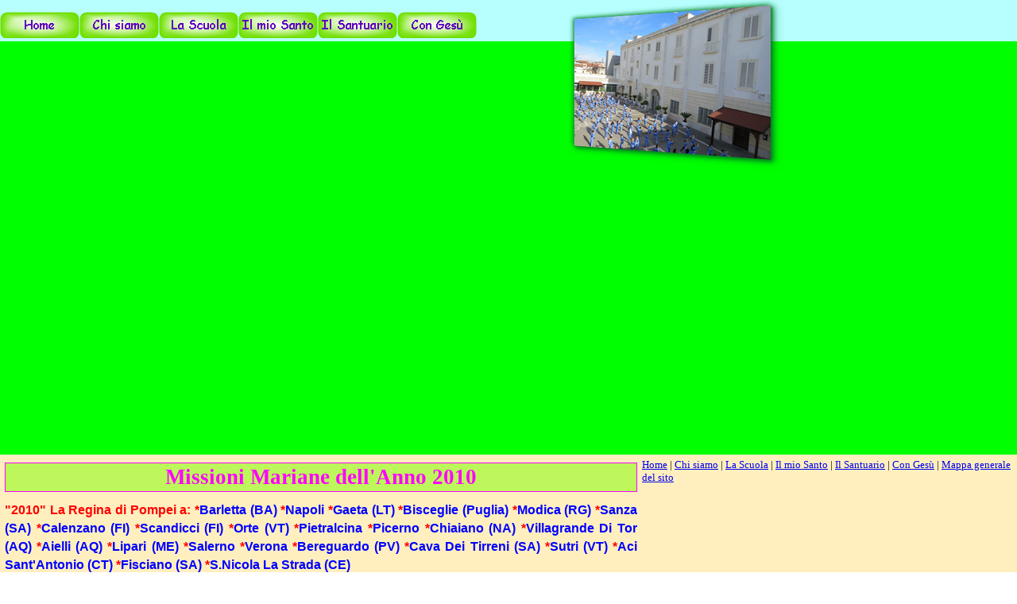

--- FILE ---
content_type: text/html
request_url: http://www.istitutoaveta.it/pellegrina-anno-2010.html
body_size: 26355
content:
<!DOCTYPE html><!-- HTML5 -->
<html lang="it-IT" dir="ltr">
	<head>
		<title>Missioni Mariane dell&#39;Anno 2010 - Istituto Aveta</title>
		<meta charset="utf-8" />
		<!--[if IE]><meta http-equiv="ImageToolbar" content="False" /><![endif]-->
		<meta name="author" content="Suor Maria Aurelia O.P." />
		<meta name="generator" content="Incomedia WebSite X5 Evolution 10.1.12.57 - www.websitex5.com" />
		<meta name="viewport" content="width=992" />
		<link rel="icon" href="favicon.png" type="image/png" />
		<link rel="stylesheet" type="text/css" href="style/reset.css" media="screen,print" />
		<link rel="stylesheet" type="text/css" href="style/print.css" media="print" />
		<link rel="stylesheet" type="text/css" href="style/style.css" media="screen,print" />
		<link rel="stylesheet" type="text/css" href="style/template.css" media="screen" />
		<link rel="stylesheet" type="text/css" href="style/menu.css" media="screen" />
		<!--[if lte IE 7]><link rel="stylesheet" type="text/css" href="style/ie.css" media="screen" /><![endif]-->
		<link rel="stylesheet" type="text/css" href="pcss/pellegrina-anno-2010.css" media="screen" />
		<script type="text/javascript" src="res/jquery.js?57"></script>
		<script type="text/javascript" src="res/x5engine.js?57"></script>
		<script type="text/javascript">
			x5engine.boot.push(function () { x5engine.utils.imCodeProtection('Suor Maria Aurelia O.P.'); });
x5engine.boot.push('x5engine.gallery(imTemplateSlideShow_1_settings)');
		</script>
		
		<head>
<script language="JavaScript">
document.oncontextmenu = nocontextmenu;
document.onmousedown = norightclick;
if (window.Event)
  document.captureEvents(Event.MOUSEUP);
function norightclick(e)
{ if (window.Event)
  { if (e.which == 2 || e.which == 3)
	{ return false; }
  }
  else
  { if (event.button == 2 || event.button == 3)
	{ event.cancelBubble = true
	  event.returnValue = false;
	  return false;
	}
  }
}
function nocontextmenu()
{ event.cancelBubble = true
  event.returnValue = false;
  return false;
}
</script>
</head>
<body oncontextmenu="return false" onselectstart="return false" ondragstart="return false">
	</head>
	<body>
		<div id="imHeaderBg"></div>
		<div id="imFooterBg"></div>
		<div id="imPage">
			<div id="imHeader">
				<h1 class="imHidden">Missioni Mariane dell&#39;Anno 2010 - Istituto Aveta</h1>	
				
				<div id="imSlideshowContent_1" style="position: absolute; top: -10px; left: 710px; width: 286px; height: 234px;"><div id="imFlashContainer_1"></div></div><script type="text/javascript">var imTemplateSlideShow_1_settings = {'target': '#imSlideshowContent_1', 'width': 286, 'height': 234, 'disableTouch': true, 'loadingImage': 'res/imLoad.gif', 'autoplay': true, 'random': false, 'thumbsPosition': 'none', 'showButtons': false, 'backgroundColor': 'transparent', 'media': [{'width': 286,'height': 234, 'type': 'image','url': 'gallery/a.png','autoplayTime': 5000,'effect': 'none'},{'width': 286,'height': 234, 'type': 'image','url': 'gallery/Apertura-sitoc--1-.png','autoplayTime': 5000,'effect': 'none'},{'width': 286,'height': 234, 'type': 'image','url': 'gallery/Apertura-sitoc--2-.png','autoplayTime': 5000,'effect': 'none'},{'width': 286,'height': 234, 'type': 'image','url': 'gallery/Apertura-sitoc--3-.png','autoplayTime': 5000,'effect': 'none'},{'width': 286,'height': 234, 'type': 'image','url': 'gallery/Apertura-sitoc--4-.png','autoplayTime': 5000,'effect': 'none'},{'width': 286,'height': 234, 'type': 'image','url': 'gallery/Apertura-sitoc--5-.png','autoplayTime': 5000,'effect': 'none'},{'width': 286,'height': 234, 'type': 'image','url': 'gallery/Apertura-sitoc--6-.png','autoplayTime': 5000,'effect': 'none'},{'width': 286,'height': 234, 'type': 'image','url': 'gallery/Apertura-sitoc--7-.png','autoplayTime': 5000,'effect': 'none'},{'width': 286,'height': 234, 'type': 'image','url': 'gallery/Apertura-sitoc--8-.png','autoplayTime': 5000,'effect': 'none'},{'width': 286,'height': 234, 'type': 'image','url': 'gallery/Apertura-sitoc--9-.png','autoplayTime': 5000,'effect': 'none'},{'width': 286,'height': 234, 'type': 'image','url': 'gallery/Apertura-sitoc--10-.png','autoplayTime': 5000,'effect': 'none'},{'width': 286,'height': 234, 'type': 'image','url': 'gallery/Apertura-sitoc--11-.png','autoplayTime': 5000,'effect': 'none'},{'width': 286,'height': 234, 'type': 'image','url': 'gallery/Apertura-sitoc--12-.png','autoplayTime': 5000,'effect': 'none'},{'width': 286,'height': 234, 'type': 'image','url': 'gallery/Apertura-sitoc--13-.png','autoplayTime': 5000,'effect': 'none'},{'width': 286,'height': 234, 'type': 'image','url': 'gallery/Apertura-sitoc--14-.png','autoplayTime': 5000,'effect': 'none'},{'width': 286,'height': 234, 'type': 'image','url': 'gallery/Apertura-sitoc--15-.png','autoplayTime': 5000,'effect': 'none'},{'width': 286,'height': 234, 'type': 'image','url': 'gallery/Apertura-sitoc--16-.png','autoplayTime': 5000,'effect': 'none'},{'width': 286,'height': 234, 'type': 'image','url': 'gallery/Apertura-sitoc--17-.png','autoplayTime': 5000,'effect': 'none'},{'width': 286,'height': 234, 'type': 'image','url': 'gallery/Apertura-sitoc--19-.png','autoplayTime': 5000,'effect': 'none'},{'width': 286,'height': 234, 'type': 'image','url': 'gallery/Apertura-sitoc--20-.png','autoplayTime': 5000,'effect': 'none'},{'width': 286,'height': 234, 'type': 'image','url': 'gallery/Apertura-sitoc--21-.png','autoplayTime': 5000,'effect': 'none'},{'width': 286,'height': 234, 'type': 'image','url': 'gallery/Apertura-sitoc--22-.png','autoplayTime': 5000,'effect': 'none'},{'width': 286,'height': 234, 'type': 'image','url': 'gallery/Apertura-sitoc--23-.png','autoplayTime': 5000,'effect': 'none'},{'width': 286,'height': 234, 'type': 'image','url': 'gallery/Apertura-sitoc--24-.png','autoplayTime': 5000,'effect': 'none'}]}; </script>
			</div>
			<a class="imHidden" href="#imGoToCont" title="Salta il menu di navigazione">Vai ai contenuti</a>
			<a id="imGoToMenu"></a><p class="imHidden">Menu principale:</p>
			<div id="imMnMnGraphics"></div>
			<div id="imMnMn" class="auto">
				<ul class="auto">
					<li id="imMnMnNode0">
						<a href="istituto aveta.html">
							<span class="imMnMnFirstBg">
								<span class="imMnMnTxt"><span class="imMnMnImg"></span>Home</span>
							</span>
						</a>
					</li><li id="imMnMnNode10">
						<span class="imMnMnFirstBg">
							<span class="imMnMnTxt"><span class="imMnMnImg"></span>Chi siamo<span class="imMnMnLevelImg"></span></span>
						</span>
						<div class="auto" style="width: 160px;"><ul>
						<li id="imMnMnNode12" class="imMnMnFirst">
								<a href="capitoli generali e intermedi.html">
									<span class="imMnMnBorder">
										<span class="imMnMnTxt"><span class="imMnMnImg"></span>Capitoli Generali</span>
									</span>
								</a>
							</li><li id="imMnMnNode695" class="imMnMnMiddle">
								<a href="regole e costituzioni.html">
									<span class="imMnMnBorder">
										<span class="imMnMnTxt"><span class="imMnMnImg"></span>Regole e Costituzioni</span>
									</span>
								</a>
							</li><li id="imMnMnNode204" class="imMnMnMiddle">
								<a href="case-all-estero.html">
									<span class="imMnMnBorder">
										<span class="imMnMnTxt"><span class="imMnMnImg"></span>Case all&#39;Estero</span>
									</span>
								</a>
							</li><li id="imMnMnNode203" class="imMnMnMiddle">
								<a href="case-del-santuario.html">
									<span class="imMnMnBorder">
										<span class="imMnMnTxt"><span class="imMnMnImg"></span>Case del Santuario</span>
									</span>
								</a>
							</li><li id="imMnMnNode202" class="imMnMnMiddle">
								<a href="case-in-italia.html">
									<span class="imMnMnBorder">
										<span class="imMnMnTxt"><span class="imMnMnImg"></span>Case in Italia</span>
									</span>
								</a>
							</li><li id="imMnMnNode19" class="imMnMnMiddle">
								<a href="comunione-celeste.html">
									<span class="imMnMnBorder">
										<span class="imMnMnTxt"><span class="imMnMnImg"></span>Comunione Celeste</span>
									</span>
								</a>
							</li><li id="imMnMnNode292" class="imMnMnMiddle">
								<a href="ex case del santuario.html">
									<span class="imMnMnBorder">
										<span class="imMnMnTxt"><span class="imMnMnImg"></span>Ex Case del Santuario</span>
									</span>
								</a>
							</li><li id="imMnMnNode50" class="imMnMnMiddle">
								<a href="il-centenario.html">
									<span class="imMnMnBorder">
										<span class="imMnMnTxt"><span class="imMnMnImg"></span>Il Centenario</span>
									</span>
								</a>
							</li><li id="imMnMnNode11" class="imMnMnMiddle">
								<a href="la-nostra-storia-.html">
									<span class="imMnMnBorder">
										<span class="imMnMnTxt"><span class="imMnMnImg"></span>La nostra storia </span>
									</span>
								</a>
							</li><li id="imMnMnNode594" class="imMnMnMiddle">
								<a href="tuffo nel passato congregazionale.html">
									<span class="imMnMnBorder">
										<span class="imMnMnTxt"><span class="imMnMnImg"></span>Momenti Congregazionali</span>
									</span>
								</a>
							</li><li id="imMnMnNode48" class="imMnMnMiddle">
								<a href="nasce-la-congregazione.html">
									<span class="imMnMnBorder">
										<span class="imMnMnTxt"><span class="imMnMnImg"></span>Nasce la Congregazione</span>
									</span>
								</a>
							</li><li id="imMnMnNode227" class="imMnMnMiddle">
								<a href="personaggi-della-nostra-storia.html">
									<span class="imMnMnBorder">
										<span class="imMnMnTxt"><span class="imMnMnImg"></span>Personaggi della nostra storia</span>
									</span>
								</a>
							</li><li id="imMnMnNode174" class="imMnMnMiddle">
								<a href="priore-e-madri-generali.html">
									<span class="imMnMnBorder">
										<span class="imMnMnTxt"><span class="imMnMnImg"></span>Priore e Madri Generali</span>
									</span>
								</a>
							</li><li id="imMnMnNode229" class="imMnMnMiddle">
								<a href="spulciando qua e là.html">
									<span class="imMnMnBorder">
										<span class="imMnMnTxt"><span class="imMnMnImg"></span>Spulciando qua e là</span>
									</span>
								</a>
							</li><li id="imMnMnNode696" class="imMnMnLast">
								<a href="libri della congregazione.html">
									<span class="imMnMnBorder">
										<span class="imMnMnTxt"><span class="imMnMnImg"></span>Libri della Congregazione</span>
									</span>
								</a>
							</li>
						</ul></div>
					</li><li id="imMnMnNode9">
						<span class="imMnMnFirstBg">
							<span class="imMnMnTxt"><span class="imMnMnImg"></span>La Scuola<span class="imMnMnLevelImg"></span></span>
						</span>
						<div class="auto" style="width: 160px;"><ul>
						<li id="imMnMnNode25" class="imMnMnFirst">
								<span class="imMnMnBorder">
									<span class="imMnMnTxt"><span class="imMnMnImg"></span>Documenti condivisi<span class="imMnMnLevelImg"></span></span>
								</span>
								<ul class="auto">
									<li id="imMnMnNode30" class="imMnMnFirst">
										<a href="calendario scolastico 2018-2019.html">
											<span class="imMnMnBorder">
												<span class="imMnMnTxt"><span class="imMnMnImg"></span>Calendario Scolastico</span>
											</span>
										</a>
									</li><li id="imMnMnNode610" class="imMnMnMiddle">
										<a href="curricolo di istituto.html">
											<span class="imMnMnBorder">
												<span class="imMnMnTxt"><span class="imMnMnImg"></span>Curricolo di Istituto</span>
											</span>
										</a>
									</li><li id="imMnMnNode619" class="imMnMnMiddle">
										<a href="curricolo progettazione didattica.html">
											<span class="imMnMnBorder">
												<span class="imMnMnTxt"><span class="imMnMnImg"></span>Curricolo Progettazione</span>
											</span>
										</a>
									</li><li id="imMnMnNode33" class="imMnMnMiddle">
										<a href="menù del mese di novembre 2018.html">
											<span class="imMnMnBorder">
												<span class="imMnMnTxt"><span class="imMnMnImg"></span>Menù del mese</span>
											</span>
										</a>
									</li><li id="imMnMnNode65" class="imMnMnMiddle">
										<a href="le news dalla scuola.html">
											<span class="imMnMnBorder">
												<span class="imMnMnTxt"><span class="imMnMnImg"></span>News dalla Scuola</span>
											</span>
										</a>
									</li><li id="imMnMnNode27" class="imMnMnMiddle">
										<a href="progetto educativo istituto.html">
											<span class="imMnMnBorder">
												<span class="imMnMnTxt"><span class="imMnMnImg"></span>P.E.I.</span>
											</span>
										</a>
									</li><li id="imMnMnNode26" class="imMnMnMiddle">
										<a href="piano offerta formativa.html">
											<span class="imMnMnBorder">
												<span class="imMnMnTxt"><span class="imMnMnImg"></span>P.O.F.</span>
											</span>
										</a>
									</li><li id="imMnMnNode609" class="imMnMnMiddle">
										<a href="piano triennale offerta formativa.html">
											<span class="imMnMnBorder">
												<span class="imMnMnTxt"><span class="imMnMnImg"></span>P.T.O.F</span>
											</span>
										</a>
									</li><li id="imMnMnNode607" class="imMnMnMiddle">
										<a href="registro elettronico.html">
											<span class="imMnMnBorder">
												<span class="imMnMnTxt"><span class="imMnMnImg"></span>Registro Elettronico</span>
											</span>
										</a>
									</li><li id="imMnMnNode548" class="imMnMnMiddle">
										<a href="regolamento-interno-.html">
											<span class="imMnMnBorder">
												<span class="imMnMnTxt"><span class="imMnMnImg"></span>Regolamento interno </span>
											</span>
										</a>
									</li><li id="imMnMnNode638" class="imMnMnLast">
										<a href="regolamento uscita anticipata.html">
											<span class="imMnMnBorder">
												<span class="imMnMnTxt"><span class="imMnMnImg"></span>Regolamento uscita anticipata</span>
											</span>
										</a>
									</li>
								</ul>
							</li><li id="imMnMnNode34" class="imMnMnMiddle">
								<span class="imMnMnBorder">
									<span class="imMnMnTxt"><span class="imMnMnImg"></span>Scuola dell&#39;Infanzia<span class="imMnMnLevelImg"></span></span>
								</span>
								<ul class="auto">
									<li id="imMnMnNode14" class="imMnMnFirst">
										<a href="docenti.html">
											<span class="imMnMnBorder">
												<span class="imMnMnTxt"><span class="imMnMnImg"></span>Docenti</span>
											</span>
										</a>
									</li><li id="imMnMnNode68" class="imMnMnMiddle">
										<a href="materiale didattico scuola dell'infanzia.html">
											<span class="imMnMnBorder">
												<span class="imMnMnTxt"><span class="imMnMnImg"></span>Materiale Didattico</span>
											</span>
										</a>
									</li><li id="imMnMnNode43" class="imMnMnMiddle">
										<a href="tabella orario sc.html">
											<span class="imMnMnBorder">
												<span class="imMnMnTxt"><span class="imMnMnImg"></span>Tabella Orario Sc.Infanzia</span>
											</span>
										</a>
									</li><li id="imMnMnNode546" class="imMnMnMiddle">
										<a href="patto di corresponsabilità.html">
											<span class="imMnMnBorder">
												<span class="imMnMnTxt"><span class="imMnMnImg"></span>Patto Corresponsabilità</span>
											</span>
										</a>
									</li><li id="imMnMnNode29" class="imMnMnMiddle">
										<a href="progetto dell'anno scolastico 2018-2019.html">
											<span class="imMnMnBorder">
												<span class="imMnMnTxt"><span class="imMnMnImg"></span>Progetto dell&#39;Anno</span>
											</span>
										</a>
									</li><li id="imMnMnNode38" class="imMnMnMiddle">
										<a href="rappr.-di-sezione.html">
											<span class="imMnMnBorder">
												<span class="imMnMnTxt"><span class="imMnMnImg"></span>Rappr. di Sezione</span>
											</span>
										</a>
									</li><li id="imMnMnNode69" class="imMnMnLast">
										<a href="tempi scuola 2018 - 2019.html">
											<span class="imMnMnBorder">
												<span class="imMnMnTxt"><span class="imMnMnImg"></span>Tempi Scuola</span>
											</span>
										</a>
									</li>
								</ul>
							</li><li id="imMnMnNode35" class="imMnMnMiddle">
								<span class="imMnMnBorder">
									<span class="imMnMnTxt"><span class="imMnMnImg"></span>Scuola Primaria<span class="imMnMnLevelImg"></span></span>
								</span>
								<ul class="auto">
									<li id="imMnMnNode36" class="imMnMnFirst">
										<a href="docenti-1.html">
											<span class="imMnMnBorder">
												<span class="imMnMnTxt"><span class="imMnMnImg"></span>Docenti</span>
											</span>
										</a>
									</li><li id="imMnMnNode572" class="imMnMnMiddle">
										<a href="libri di testo adottati - anno scolastico 2018-2019.html">
											<span class="imMnMnBorder">
												<span class="imMnMnTxt"><span class="imMnMnImg"></span>Libri di Testo adottati</span>
											</span>
										</a>
									</li><li id="imMnMnNode547" class="imMnMnMiddle">
										<a href="patto di corresponsabilità primaria.html">
											<span class="imMnMnBorder">
												<span class="imMnMnTxt"><span class="imMnMnImg"></span>Patto Corresponsabilità</span>
											</span>
										</a>
									</li><li id="imMnMnNode42" class="imMnMnMiddle">
										<a href="progetto  anno didattico 2018-2019 - scuola primaria.html">
											<span class="imMnMnBorder">
												<span class="imMnMnTxt"><span class="imMnMnImg"></span>Progetto dell&#39;Anno </span>
											</span>
										</a>
									</li><li id="imMnMnNode39" class="imMnMnMiddle">
										<a href="rappresentanti di classe.html">
											<span class="imMnMnBorder">
												<span class="imMnMnTxt"><span class="imMnMnImg"></span>Rappr. di Classe</span>
											</span>
										</a>
									</li><li id="imMnMnNode41" class="imMnMnLast">
										<a href="tabella orario anno scolastico 2018-2019.html">
											<span class="imMnMnBorder">
												<span class="imMnMnTxt"><span class="imMnMnImg"></span>Tabella Orario </span>
											</span>
										</a>
									</li>
								</ul>
							</li><li id="imMnMnNode44" class="imMnMnMiddle">
								<span class="imMnMnBorder">
									<span class="imMnMnTxt"><span class="imMnMnImg"></span>Uffici Amministrativi<span class="imMnMnLevelImg"></span></span>
								</span>
								<ul class="auto">
									<li id="imMnMnNode45">
										<a href="contatti-amministrativi.html">
											<span class="imMnMnBorder">
												<span class="imMnMnTxt"><span class="imMnMnImg"></span>Contatti Amministrativi</span>
											</span>
										</a>
									</li>
								</ul>
							</li><li id="imMnMnNode175" class="imMnMnMiddle">
								<span class="imMnMnBorder">
									<span class="imMnMnTxt"><span class="imMnMnImg"></span>Modulistica<span class="imMnMnLevelImg"></span></span>
								</span>
								<ul class="auto">
									<li id="imMnMnNode32">
										<a href="modulistica-scuola.html">
											<span class="imMnMnBorder">
												<span class="imMnMnTxt"><span class="imMnMnImg"></span>Modulistica Scuola</span>
											</span>
										</a>
									</li>
								</ul>
							</li><li id="imMnMnNode618" class="imMnMnLast">
								<span class="imMnMnBorder">
									<span class="imMnMnTxt"><span class="imMnMnImg"></span>Momenti condivisi<span class="imMnMnLevelImg"></span></span>
								</span>
								<ul class="auto">
									<li id="imMnMnNode70" class="imMnMnFirst">
										<a href="collaboratori-istituto.html">
											<span class="imMnMnBorder">
												<span class="imMnMnTxt"><span class="imMnMnImg"></span>Collaboratori Istituto</span>
											</span>
										</a>
									</li><li id="imMnMnNode238" class="imMnMnMiddle">
										<a href="curiosando-un-po-.html">
											<span class="imMnMnBorder">
												<span class="imMnMnTxt"><span class="imMnMnImg"></span>Curiosando un po&#39;</span>
											</span>
										</a>
									</li><li id="imMnMnNode73" class="imMnMnMiddle">
										<a href="inno-dell-istituto.html">
											<span class="imMnMnBorder">
												<span class="imMnMnTxt"><span class="imMnMnImg"></span>Inno dell&#39;Istituto</span>
											</span>
										</a>
									</li><li id="imMnMnNode569" class="imMnMnMiddle">
										<a href="uscite didattiche.html">
											<span class="imMnMnBorder">
												<span class="imMnMnTxt"><span class="imMnMnImg"></span>Uscite Didattiche</span>
											</span>
										</a>
									</li><li id="imMnMnNode706" class="imMnMnMiddle">
										<a href="lavoratorio.html">
											<span class="imMnMnBorder">
												<span class="imMnMnTxt"><span class="imMnMnImg"></span>LaVoratorio</span>
											</span>
										</a>
									</li><li id="imMnMnNode573" class="imMnMnMiddle">
										<a href="tuffo nel passato.html">
											<span class="imMnMnBorder">
												<span class="imMnMnTxt"><span class="imMnMnImg"></span>Tuffo nel passato </span>
											</span>
										</a>
									</li><li id="imMnMnNode713" class="imMnMnMiddle">
										<a href="campo estivo.html">
											<span class="imMnMnBorder">
												<span class="imMnMnTxt"><span class="imMnMnImg"></span>Estate Ragazzi</span>
											</span>
										</a>
									</li><li id="imMnMnNode625" class="imMnMnLast">
										<a href="didattica itinerante.html">
											<span class="imMnMnBorder">
												<span class="imMnMnTxt"><span class="imMnMnImg"></span>Didattica Itinerante</span>
											</span>
										</a>
									</li>
								</ul>
							</li>
						</ul></div>
					</li><li id="imMnMnNode88">
						<span class="imMnMnFirstBg">
							<span class="imMnMnTxt"><span class="imMnMnImg"></span>Il mio Santo<span class="imMnMnLevelImg"></span></span>
						</span>
						<div class="auto" style="width: 160px;"><ul>
						<li id="imMnMnNode279" class="imMnMnFirst">
								<a href="i-santi-di-gennaio.html">
									<span class="imMnMnBorder">
										<span class="imMnMnTxt"><span class="imMnMnImg"></span>I Santi di Gennaio</span>
									</span>
								</a>
							</li><li id="imMnMnNode280" class="imMnMnMiddle">
								<a href="i-santi-di-febbraio.html">
									<span class="imMnMnBorder">
										<span class="imMnMnTxt"><span class="imMnMnImg"></span>I Santi di Febbraio</span>
									</span>
								</a>
							</li><li id="imMnMnNode281" class="imMnMnMiddle">
								<a href="i-santi-di-marzo.html">
									<span class="imMnMnBorder">
										<span class="imMnMnTxt"><span class="imMnMnImg"></span>I Santi di Marzo</span>
									</span>
								</a>
							</li><li id="imMnMnNode283" class="imMnMnMiddle">
								<a href="i-santi-di-aprile.html">
									<span class="imMnMnBorder">
										<span class="imMnMnTxt"><span class="imMnMnImg"></span>I Santi di Aprile</span>
									</span>
								</a>
							</li><li id="imMnMnNode291" class="imMnMnMiddle">
								<a href="i-santi-di-maggio.html">
									<span class="imMnMnBorder">
										<span class="imMnMnTxt"><span class="imMnMnImg"></span>I Santi di Maggio</span>
									</span>
								</a>
							</li><li id="imMnMnNode284" class="imMnMnMiddle">
								<a href="i-santi-di-giugno.html">
									<span class="imMnMnBorder">
										<span class="imMnMnTxt"><span class="imMnMnImg"></span>I Santi di Giugno</span>
									</span>
								</a>
							</li><li id="imMnMnNode285" class="imMnMnMiddle">
								<a href="i-santi-di-luglio.html">
									<span class="imMnMnBorder">
										<span class="imMnMnTxt"><span class="imMnMnImg"></span>I Santi di Luglio</span>
									</span>
								</a>
							</li><li id="imMnMnNode286" class="imMnMnMiddle">
								<a href="i-santi-di-agosto.html">
									<span class="imMnMnBorder">
										<span class="imMnMnTxt"><span class="imMnMnImg"></span>I Santi di Agosto</span>
									</span>
								</a>
							</li><li id="imMnMnNode287" class="imMnMnMiddle">
								<a href="i-santi-di-settembre.html">
									<span class="imMnMnBorder">
										<span class="imMnMnTxt"><span class="imMnMnImg"></span>I Santi di Settembre</span>
									</span>
								</a>
							</li><li id="imMnMnNode288" class="imMnMnMiddle">
								<a href="i santi di ottobre.html">
									<span class="imMnMnBorder">
										<span class="imMnMnTxt"><span class="imMnMnImg"></span>I Santi di Ottobre</span>
									</span>
								</a>
							</li><li id="imMnMnNode289" class="imMnMnMiddle">
								<a href="i santi di novembre.html">
									<span class="imMnMnBorder">
										<span class="imMnMnTxt"><span class="imMnMnImg"></span>I Santi di Novembre</span>
									</span>
								</a>
							</li><li id="imMnMnNode290" class="imMnMnMiddle">
								<a href="i-santi-di-dicembre.html">
									<span class="imMnMnBorder">
										<span class="imMnMnTxt"><span class="imMnMnImg"></span>I Santi di Dicembre</span>
									</span>
								</a>
							</li><li id="imMnMnNode544" class="imMnMnLast">
								<a href="celebrazioni mobili.html">
									<span class="imMnMnBorder">
										<span class="imMnMnTxt"><span class="imMnMnImg"></span>Celebrazioni mobili</span>
									</span>
								</a>
							</li>
						</ul></div>
					</li><li id="imMnMnNode52" class="imMnMnCurrent">
						<span class="imMnMnFirstBg">
							<span class="imMnMnTxt"><span class="imMnMnImg"></span>Il Santuario<span class="imMnMnLevelImg"></span></span>
						</span>
						<div class="auto" style="width: 160px;"><ul>
						<li id="imMnMnNode635" class="imMnMnFirst">
								<span class="imMnMnBorder">
									<span class="imMnMnTxt"><span class="imMnMnImg"></span>Pompei tra Cronaca Storia<span class="imMnMnLevelImg"></span></span>
								</span>
								<ul class="auto">
									<li id="imMnMnNode620" class="imMnMnFirst">
										<a href="ai posteri.html">
											<span class="imMnMnBorder">
												<span class="imMnMnTxt"><span class="imMnMnImg"></span>Ai Posteri</span>
											</span>
										</a>
									</li><li id="imMnMnNode634" class="imMnMnMiddle">
										<a href="la festa dei signori forestieri.html">
											<span class="imMnMnBorder">
												<span class="imMnMnTxt"><span class="imMnMnImg"></span>Festa dei Signori Forestieri</span>
											</span>
										</a>
									</li><li id="imMnMnNode670" class="imMnMnMiddle">
										<a href="la prima festa in onore a san giuseppe.html">
											<span class="imMnMnBorder">
												<span class="imMnMnTxt"><span class="imMnMnImg"></span>I festa in onore a S.G.</span>
											</span>
										</a>
									</li><li id="imMnMnNode636" class="imMnMnMiddle">
										<a href="anniversari del santuario.html">
											<span class="imMnMnBorder">
												<span class="imMnMnTxt"><span class="imMnMnImg"></span>Anniversari del Santuario</span>
											</span>
										</a>
									</li><li id="imMnMnNode642" class="imMnMnMiddle">
										<a href="100° incoronazione della vergine.html">
											<span class="imMnMnBorder">
												<span class="imMnMnTxt"><span class="imMnMnImg"></span>100° Incoronaz.della Vergine</span>
											</span>
										</a>
									</li><li id="imMnMnNode688" class="imMnMnLast">
										<a href="opere d'arte nel santuario.html">
											<span class="imMnMnBorder">
												<span class="imMnMnTxt"><span class="imMnMnImg"></span>Opere d&#39;Arte nel Santuario</span>
											</span>
										</a>
									</li>
								</ul>
							</li><li id="imMnMnNode232" class="imMnMnMiddle">
								<span class="imMnMnBorder">
									<span class="imMnMnTxt"><span class="imMnMnImg"></span>Bartolo Longo<span class="imMnMnLevelImg"></span></span>
								</span>
								<ul class="auto">
									<li id="imMnMnNode233" class="imMnMnFirst">
										<a href="amici-di-bartolo-longo.html">
											<span class="imMnMnBorder">
												<span class="imMnMnTxt"><span class="imMnMnImg"></span>Amici di Bartolo Longo</span>
											</span>
										</a>
									</li><li id="imMnMnNode677" class="imMnMnMiddle">
										<a href="personalità legate a pompei.html">
											<span class="imMnMnBorder">
												<span class="imMnMnTxt"><span class="imMnMnImg"></span>Personalità legate a Pompei</span>
											</span>
										</a>
									</li><li id="imMnMnNode679" class="imMnMnMiddle">
										<a href="b.l.e la riforma carceraria.html">
											<span class="imMnMnBorder">
												<span class="imMnMnTxt"><span class="imMnMnImg"></span>B.L.e la Riforma Carceraria</span>
											</span>
										</a>
									</li><li id="imMnMnNode698" class="imMnMnMiddle">
										<a href="b.l.html">
											<span class="imMnMnBorder">
												<span class="imMnMnTxt"><span class="imMnMnImg"></span>B.L. Pedagogista ed Educatore</span>
											</span>
										</a>
									</li><li id="imMnMnNode242" class="imMnMnMiddle">
										<a href="anniversario-di-platino.html">
											<span class="imMnMnBorder">
												<span class="imMnMnTxt"><span class="imMnMnImg"></span>Anniversario di Platino</span>
											</span>
										</a>
									</li><li id="imMnMnNode628" class="imMnMnMiddle">
										<a href="bartolo longo scrittore.html">
											<span class="imMnMnBorder">
												<span class="imMnMnTxt"><span class="imMnMnImg"></span>Bartolo Longo scrittore</span>
											</span>
										</a>
									</li><li id="imMnMnNode234" class="imMnMnMiddle">
										<a href="contessa marianna de fusco.html">
											<span class="imMnMnBorder">
												<span class="imMnMnTxt"><span class="imMnMnImg"></span>Contessa Marianna De Fusco</span>
											</span>
										</a>
									</li><li id="imMnMnNode617" class="imMnMnMiddle">
										<a href="il fondatore di pompei.html">
											<span class="imMnMnBorder">
												<span class="imMnMnTxt"><span class="imMnMnImg"></span>Il Fondatore di Pompei</span>
											</span>
										</a>
									</li><li id="imMnMnNode231" class="imMnMnMiddle">
										<a href="il--beato-bartolo-longo.html">
											<span class="imMnMnBorder">
												<span class="imMnMnTxt"><span class="imMnMnImg"></span>Il  Beato Bartolo Longo</span>
											</span>
										</a>
									</li><li id="imMnMnNode630" class="imMnMnMiddle">
										<a href="l'attività musicale nelle opere.html">
											<span class="imMnMnBorder">
												<span class="imMnMnTxt"><span class="imMnMnImg"></span>L&#39;attività musicale </span>
											</span>
										</a>
									</li><li id="imMnMnNode621" class="imMnMnMiddle">
										<a href="la santità di bartolo longo.html">
											<span class="imMnMnBorder">
												<span class="imMnMnTxt"><span class="imMnMnImg"></span>La Santità di B.L.</span>
											</span>
										</a>
									</li><li id="imMnMnNode640" class="imMnMnMiddle">
										<a href="la scuola di bartolo longo.html">
											<span class="imMnMnBorder">
												<span class="imMnMnTxt"><span class="imMnMnImg"></span>La Scuola di Bartolo Longo</span>
											</span>
										</a>
									</li><li id="imMnMnNode643" class="imMnMnLast">
										<a href="90° anniversario della morte di b.l..html">
											<span class="imMnMnBorder">
												<span class="imMnMnTxt"><span class="imMnMnImg"></span>90° Anniv.morte di B.L.</span>
											</span>
										</a>
									</li>
								</ul>
							</li><li id="imMnMnNode301" class="imMnMnMiddle">
								<span class="imMnMnBorder">
									<span class="imMnMnTxt"><span class="imMnMnImg"></span>L&#39;Ora del Mondo<span class="imMnMnLevelImg"></span></span>
								</span>
								<ul class="auto">
									<li id="imMnMnNode302" class="imMnMnFirst">
										<a href="ora del mondo 1883-1899.html">
											<span class="imMnMnBorder">
												<span class="imMnMnTxt"><span class="imMnMnImg"></span>Ora del Mondo 1883-1924</span>
											</span>
										</a>
									</li><li id="imMnMnNode637" class="imMnMnMiddle">
										<a href="ora del mondo 1900-1924.html">
											<span class="imMnMnBorder">
												<span class="imMnMnTxt"><span class="imMnMnImg"></span>Ora del Mondo 1900-1924</span>
											</span>
										</a>
									</li><li id="imMnMnNode614" class="imMnMnMiddle">
										<a href="ora del mondo 1925-1949.html">
											<span class="imMnMnBorder">
												<span class="imMnMnTxt"><span class="imMnMnImg"></span>Ora del Mondo 1925-1949</span>
											</span>
										</a>
									</li><li id="imMnMnNode612" class="imMnMnMiddle">
										<a href="ora del mondo 1950-1974.html">
											<span class="imMnMnBorder">
												<span class="imMnMnTxt"><span class="imMnMnImg"></span>Ora del Mondo 1950-1974</span>
											</span>
										</a>
									</li><li id="imMnMnNode615" class="imMnMnMiddle">
										<a href="ora del mondo 1975-1999.html">
											<span class="imMnMnBorder">
												<span class="imMnMnTxt"><span class="imMnMnImg"></span>Ora del Mondo 1975-1999</span>
											</span>
										</a>
									</li><li id="imMnMnNode611" class="imMnMnLast">
										<a href="ora del mondo 2000-2024.html">
											<span class="imMnMnBorder">
												<span class="imMnMnTxt"><span class="imMnMnImg"></span>Ora del Mondo 2000-2024</span>
											</span>
										</a>
									</li>
								</ul>
							</li><li id="imMnMnNode176" class="imMnMnMiddle imMnMnCurrent">
								<span class="imMnMnBorder">
									<span class="imMnMnTxt"><span class="imMnMnImg"></span>Madonna Pellegrina<span class="imMnMnLevelImg"></span></span>
								</span>
								<ul class="auto">
									<li id="imMnMnNode675" class="imMnMnFirst imMnMnCurrent">
										<span class="imMnMnBorder">
											<span class="imMnMnTxt"><span class="imMnMnImg"></span>Anni 2010/2019<span class="imMnMnLevelImg"></span></span>
										</span>
										<ul class="auto">
											<li id="imMnMnNode186" class="imMnMnFirst imMnMnCurrent">
												<a href="pellegrina-anno-2010.html">
													<span class="imMnMnBorder">
														<span class="imMnMnTxt"><span class="imMnMnImg"></span>Pellegrina Anno 2010</span>
													</span>
												</a>
											</li><li id="imMnMnNode187" class="imMnMnMiddle">
												<a href="pellegrina-anno-2011.html">
													<span class="imMnMnBorder">
														<span class="imMnMnTxt"><span class="imMnMnImg"></span>Pellegrina Anno 2011</span>
													</span>
												</a>
											</li><li id="imMnMnNode188" class="imMnMnMiddle">
												<a href="missioni mariane dell'anno 2012.html">
													<span class="imMnMnBorder">
														<span class="imMnMnTxt"><span class="imMnMnImg"></span>Pellegrina Anno 2012</span>
													</span>
												</a>
											</li><li id="imMnMnNode190" class="imMnMnMiddle">
												<a href="missioni mariane dell'anno 2013.html">
													<span class="imMnMnBorder">
														<span class="imMnMnTxt"><span class="imMnMnImg"></span>Pellegrina Anno 2013</span>
													</span>
												</a>
											</li><li id="imMnMnNode189" class="imMnMnMiddle">
												<a href="missioni mariane dell'anno 2014.html">
													<span class="imMnMnBorder">
														<span class="imMnMnTxt"><span class="imMnMnImg"></span>Pellegrina Anno 2014</span>
													</span>
												</a>
											</li><li id="imMnMnNode626" class="imMnMnMiddle">
												<a href="missioni mariane dell'anno 2015.html">
													<span class="imMnMnBorder">
														<span class="imMnMnTxt"><span class="imMnMnImg"></span>Pellegrina Anno 2015</span>
													</span>
												</a>
											</li><li id="imMnMnNode627" class="imMnMnMiddle">
												<a href="missioni mariane dell'anno 2016.html">
													<span class="imMnMnBorder">
														<span class="imMnMnTxt"><span class="imMnMnImg"></span>Pellegrina Anno 2016</span>
													</span>
												</a>
											</li><li id="imMnMnNode629" class="imMnMnMiddle">
												<a href="missioni mariane dell'anno 2017.html">
													<span class="imMnMnBorder">
														<span class="imMnMnTxt"><span class="imMnMnImg"></span>Pellegrina Anno 2017</span>
													</span>
												</a>
											</li><li id="imMnMnNode689" class="imMnMnMiddle">
												<a href="missioni mariane dell'anno 2018.html">
													<span class="imMnMnBorder">
														<span class="imMnMnTxt"><span class="imMnMnImg"></span>Pellegrina Anno 2018</span>
													</span>
												</a>
											</li><li id="imMnMnNode690" class="imMnMnLast">
												<a href="missioni mariane dell'anno 2019.html">
													<span class="imMnMnBorder">
														<span class="imMnMnTxt"><span class="imMnMnImg"></span>Pellegrina Anno 2019</span>
													</span>
												</a>
											</li>
										</ul>
									</li><li id="imMnMnNode674" class="imMnMnMiddle">
										<span class="imMnMnBorder">
											<span class="imMnMnTxt"><span class="imMnMnImg"></span>Anni 2000/2009<span class="imMnMnLevelImg"></span></span>
										</span>
										<ul class="auto">
											<li id="imMnMnNode691" class="imMnMnFirst">
												<a href="missioni mariane dell'anno 2000.html">
													<span class="imMnMnBorder">
														<span class="imMnMnTxt"><span class="imMnMnImg"></span>Pellegrina Anno 2000</span>
													</span>
												</a>
											</li><li id="imMnMnNode692" class="imMnMnMiddle">
												<a href="missioni mariane dell'anno 2001.html">
													<span class="imMnMnBorder">
														<span class="imMnMnTxt"><span class="imMnMnImg"></span>Pellegrina Anno 2001</span>
													</span>
												</a>
											</li><li id="imMnMnNode693" class="imMnMnMiddle">
												<a href="missioni mariane dell'anno 2002.html">
													<span class="imMnMnBorder">
														<span class="imMnMnTxt"><span class="imMnMnImg"></span>Pellegrina Anno 2002</span>
													</span>
												</a>
											</li><li id="imMnMnNode694" class="imMnMnMiddle">
												<a href="missioni mariane dell'anno 2003.html">
													<span class="imMnMnBorder">
														<span class="imMnMnTxt"><span class="imMnMnImg"></span>Pellegrina Anno 2003</span>
													</span>
												</a>
											</li><li id="imMnMnNode687" class="imMnMnMiddle">
												<a href="missioni mariane dell'anno 2004.html">
													<span class="imMnMnBorder">
														<span class="imMnMnTxt"><span class="imMnMnImg"></span>Pellegrina Anno 2004</span>
													</span>
												</a>
											</li><li id="imMnMnNode181" class="imMnMnMiddle">
												<a href="pellegrina-anno-2005.html">
													<span class="imMnMnBorder">
														<span class="imMnMnTxt"><span class="imMnMnImg"></span>Pellegrina Anno 2005</span>
													</span>
												</a>
											</li><li id="imMnMnNode182" class="imMnMnMiddle">
												<a href="pellegrina-anno-2006.html">
													<span class="imMnMnBorder">
														<span class="imMnMnTxt"><span class="imMnMnImg"></span>Pellegrina Anno 2006</span>
													</span>
												</a>
											</li><li id="imMnMnNode183" class="imMnMnMiddle">
												<a href="pellegrina-anno-2007.html">
													<span class="imMnMnBorder">
														<span class="imMnMnTxt"><span class="imMnMnImg"></span>Pellegrina Anno 2007</span>
													</span>
												</a>
											</li><li id="imMnMnNode184" class="imMnMnMiddle">
												<a href="pellegrina-anno-2008.html">
													<span class="imMnMnBorder">
														<span class="imMnMnTxt"><span class="imMnMnImg"></span>Pellegrina Anno 2008</span>
													</span>
												</a>
											</li><li id="imMnMnNode185" class="imMnMnLast">
												<a href="pellegrina-anno-2009.html">
													<span class="imMnMnBorder">
														<span class="imMnMnTxt"><span class="imMnMnImg"></span>Pellegrina Anno 2009</span>
													</span>
												</a>
											</li>
										</ul>
									</li><li id="imMnMnNode673" class="imMnMnMiddle">
										<span class="imMnMnBorder">
											<span class="imMnMnTxt"><span class="imMnMnImg"></span>Anni 1990/1999<span class="imMnMnLevelImg"></span></span>
										</span>
										<ul class="auto">
											<li id="imMnMnNode676" class="imMnMnFirst">
												<a href="missioni mariane dell'anno 1990.html">
													<span class="imMnMnBorder">
														<span class="imMnMnTxt"><span class="imMnMnImg"></span>Pellegrina Anno 1990</span>
													</span>
												</a>
											</li><li id="imMnMnNode678" class="imMnMnMiddle">
												<a href="missioni mariane dell'anno 1991.html">
													<span class="imMnMnBorder">
														<span class="imMnMnTxt"><span class="imMnMnImg"></span>Pellegrina Anno 1991</span>
													</span>
												</a>
											</li><li id="imMnMnNode180" class="imMnMnMiddle">
												<a href="pellegrina-anno-1992.html">
													<span class="imMnMnBorder">
														<span class="imMnMnTxt"><span class="imMnMnImg"></span>Pellegrina Anno 1992</span>
													</span>
												</a>
											</li><li id="imMnMnNode680" class="imMnMnMiddle">
												<a href="missioni mariane dell'anno 1993.html">
													<span class="imMnMnBorder">
														<span class="imMnMnTxt"><span class="imMnMnImg"></span>Pellegrina Anno 1993</span>
													</span>
												</a>
											</li><li id="imMnMnNode681" class="imMnMnMiddle">
												<a href="missioni mariane dell'anno 1994.html">
													<span class="imMnMnBorder">
														<span class="imMnMnTxt"><span class="imMnMnImg"></span>Pellegrina Anno 1994</span>
													</span>
												</a>
											</li><li id="imMnMnNode682" class="imMnMnMiddle">
												<a href="missioni mariane dell'anno 1995.html">
													<span class="imMnMnBorder">
														<span class="imMnMnTxt"><span class="imMnMnImg"></span>Pellegrina Anno 1995</span>
													</span>
												</a>
											</li><li id="imMnMnNode683" class="imMnMnMiddle">
												<a href="missioni mariane dell'anno 1996.html">
													<span class="imMnMnBorder">
														<span class="imMnMnTxt"><span class="imMnMnImg"></span>Pellegrina Anno 1996</span>
													</span>
												</a>
											</li><li id="imMnMnNode684" class="imMnMnMiddle">
												<a href="missioni mariane dell'anno 1997.html">
													<span class="imMnMnBorder">
														<span class="imMnMnTxt"><span class="imMnMnImg"></span>Pellegrina Anno 1997</span>
													</span>
												</a>
											</li><li id="imMnMnNode685" class="imMnMnMiddle">
												<a href="missioni mariane dell'anno 1998.html">
													<span class="imMnMnBorder">
														<span class="imMnMnTxt"><span class="imMnMnImg"></span>Pellegrina Anno 1998</span>
													</span>
												</a>
											</li><li id="imMnMnNode686" class="imMnMnLast">
												<a href="missioni mariane dell'anno 1999.html">
													<span class="imMnMnBorder">
														<span class="imMnMnTxt"><span class="imMnMnImg"></span>Pellegrina Anno 1999</span>
													</span>
												</a>
											</li>
										</ul>
									</li><li id="imMnMnNode672" class="imMnMnMiddle">
										<span class="imMnMnBorder">
											<span class="imMnMnTxt"><span class="imMnMnImg"></span>Anni 1980/1989<span class="imMnMnLevelImg"></span></span>
										</span>
										<ul class="auto">
											<li id="imMnMnNode191" class="imMnMnFirst">
												<a href="pellegrina-anno-1982-.html">
													<span class="imMnMnBorder">
														<span class="imMnMnTxt"><span class="imMnMnImg"></span>Pellegrina Anno 1982 </span>
													</span>
												</a>
											</li><li id="imMnMnNode178" class="imMnMnMiddle">
												<a href="pellegrina-anno-1984.html">
													<span class="imMnMnBorder">
														<span class="imMnMnTxt"><span class="imMnMnImg"></span>Pellegrina Anno 1984</span>
													</span>
												</a>
											</li><li id="imMnMnNode631" class="imMnMnMiddle">
												<a href="missioni mariane dell'anno 1985.html">
													<span class="imMnMnBorder">
														<span class="imMnMnTxt"><span class="imMnMnImg"></span>Pellegrina Anno 1985</span>
													</span>
												</a>
											</li><li id="imMnMnNode639" class="imMnMnMiddle">
												<a href="missioni mariane dell'anno 1986.html">
													<span class="imMnMnBorder">
														<span class="imMnMnTxt"><span class="imMnMnImg"></span>Pellegrina Anno 1986</span>
													</span>
												</a>
											</li><li id="imMnMnNode641" class="imMnMnMiddle">
												<a href="missioni mariane dell'anno 1987.html">
													<span class="imMnMnBorder">
														<span class="imMnMnTxt"><span class="imMnMnImg"></span>Pellegrina Anno 1987</span>
													</span>
												</a>
											</li><li id="imMnMnNode179" class="imMnMnMiddle">
												<a href="pellegrina-anno-1988.html">
													<span class="imMnMnBorder">
														<span class="imMnMnTxt"><span class="imMnMnImg"></span>Pellegrina Anno 1988</span>
													</span>
												</a>
											</li><li id="imMnMnNode633" class="imMnMnLast">
												<a href="missioni mariane dell'anno 1989.html">
													<span class="imMnMnBorder">
														<span class="imMnMnTxt"><span class="imMnMnImg"></span>Pellegrina Anno 1989</span>
													</span>
												</a>
											</li>
										</ul>
									</li><li id="imMnMnNode671" class="imMnMnLast">
										<span class="imMnMnBorder">
											<span class="imMnMnTxt"><span class="imMnMnImg"></span>Anni 1950/1979<span class="imMnMnLevelImg"></span></span>
										</span>
										<ul class="auto">
											<li id="imMnMnNode55" class="imMnMnFirst">
												<a href="pellegrina-anno-1950.html">
													<span class="imMnMnBorder">
														<span class="imMnMnTxt"><span class="imMnMnImg"></span>Pellegrina Anno 1950</span>
													</span>
												</a>
											</li><li id="imMnMnNode177" class="imMnMnMiddle">
												<a href="missioni mariane dell'anno 1975.html">
													<span class="imMnMnBorder">
														<span class="imMnMnTxt"><span class="imMnMnImg"></span>Pellegrina Anno 1975</span>
													</span>
												</a>
											</li><li id="imMnMnNode622" class="imMnMnLast">
												<a href="missioni mariane dell'anno 1977.html">
													<span class="imMnMnBorder">
														<span class="imMnMnTxt"><span class="imMnMnImg"></span>Pellegrina Anno 1977 </span>
													</span>
												</a>
											</li>
										</ul>
									</li>
								</ul>
							</li><li id="imMnMnNode79" class="imMnMnMiddle">
								<span class="imMnMnBorder">
									<span class="imMnMnTxt"><span class="imMnMnImg"></span>Storia del Santuario<span class="imMnMnLevelImg"></span></span>
								</span>
								<ul class="auto">
									<li id="imMnMnNode53" class="imMnMnFirst">
										<a href="libro-primo.html">
											<span class="imMnMnBorder">
												<span class="imMnMnTxt"><span class="imMnMnImg"></span>Libro Primo</span>
											</span>
										</a>
									</li><li id="imMnMnNode80" class="imMnMnMiddle">
										<a href="libro-secondo.html">
											<span class="imMnMnBorder">
												<span class="imMnMnTxt"><span class="imMnMnImg"></span>Libro Secondo</span>
											</span>
										</a>
									</li><li id="imMnMnNode81" class="imMnMnMiddle">
										<a href="libro-terzo.html">
											<span class="imMnMnBorder">
												<span class="imMnMnTxt"><span class="imMnMnImg"></span>Libro Terzo</span>
											</span>
										</a>
									</li><li id="imMnMnNode82" class="imMnMnMiddle">
										<a href="libro-quarto.html">
											<span class="imMnMnBorder">
												<span class="imMnMnTxt"><span class="imMnMnImg"></span>Libro Quarto</span>
											</span>
										</a>
									</li><li id="imMnMnNode83" class="imMnMnMiddle">
										<a href="libro-quinto.html">
											<span class="imMnMnBorder">
												<span class="imMnMnTxt"><span class="imMnMnImg"></span>Libro Quinto</span>
											</span>
										</a>
									</li><li id="imMnMnNode84" class="imMnMnMiddle">
										<a href="libro-sesto.html">
											<span class="imMnMnBorder">
												<span class="imMnMnTxt"><span class="imMnMnImg"></span>Libro Sesto</span>
											</span>
										</a>
									</li><li id="imMnMnNode85" class="imMnMnMiddle">
										<a href="libro-settimo.html">
											<span class="imMnMnBorder">
												<span class="imMnMnTxt"><span class="imMnMnImg"></span>Libro Settimo</span>
											</span>
										</a>
									</li><li id="imMnMnNode86" class="imMnMnLast">
										<a href="libro-ottavo.html">
											<span class="imMnMnBorder">
												<span class="imMnMnTxt"><span class="imMnMnImg"></span>Libro Ottavo</span>
											</span>
										</a>
									</li>
								</ul>
							</li><li id="imMnMnNode300" class="imMnMnMiddle">
								<a href="gli ex voto.html">
									<span class="imMnMnBorder">
										<span class="imMnMnTxt"><span class="imMnMnImg"></span>Gli Ex Voto</span>
									</span>
								</a>
							</li><li id="imMnMnNode306" class="imMnMnMiddle">
								<a href="i venti sabati.html">
									<span class="imMnMnBorder">
										<span class="imMnMnTxt"><span class="imMnMnImg"></span>I Venti Sabati</span>
									</span>
								</a>
							</li><li id="imMnMnNode632" class="imMnMnMiddle">
								<a href="il rosario e la nuova pompei.html">
									<span class="imMnMnBorder">
										<span class="imMnMnTxt"><span class="imMnMnImg"></span>Il Rosario e la Nuova Pompei</span>
									</span>
								</a>
							</li><li id="imMnMnNode646" class="imMnMnMiddle">
								<a href="menù libri del santuario.html">
									<span class="imMnMnBorder">
										<span class="imMnMnTxt"><span class="imMnMnImg"></span>Libri del Santuario</span>
									</span>
								</a>
							</li><li id="imMnMnNode228" class="imMnMnLast">
								<a href="delegati pontifici.html">
									<span class="imMnMnBorder">
										<span class="imMnMnTxt"><span class="imMnMnImg"></span>Delegati Pontifici</span>
									</span>
								</a>
							</li>
						</ul></div>
					</li><li id="imMnMnNode8">
						<span class="imMnMnFirstBg">
							<span class="imMnMnTxt"><span class="imMnMnImg"></span>Con Gesù<span class="imMnMnLevelImg"></span></span>
						</span>
						<div class="auto" style="width: 160px;"><ul>
						<li id="imMnMnNode294" class="imMnMnFirst">
								<a href="alla regina di pompei.html">
									<span class="imMnMnBorder">
										<span class="imMnMnTxt"><span class="imMnMnImg"></span>Alla Regina di Pompei</span>
									</span>
								</a>
							</li><li id="imMnMnNode16" class="imMnMnMiddle">
								<a href="feste liturgiche.html">
									<span class="imMnMnBorder">
										<span class="imMnMnTxt"><span class="imMnMnImg"></span>Feste Liturgiche</span>
									</span>
								</a>
							</li><li id="imMnMnNode226" class="imMnMnMiddle">
								<a href="immagone per sognare.html">
									<span class="imMnMnBorder">
										<span class="imMnMnTxt"><span class="imMnMnImg"></span>Immagine per sognare</span>
									</span>
								</a>
							</li><li id="imMnMnNode298" class="imMnMnMiddle">
								<a href="liturgia delle ore.html">
									<span class="imMnMnBorder">
										<span class="imMnMnTxt"><span class="imMnMnImg"></span>Liturgia delle Ore</span>
									</span>
								</a>
							</li><li id="imMnMnNode297" class="imMnMnMiddle">
								<a href="momenti di preghiera.html">
									<span class="imMnMnBorder">
										<span class="imMnMnTxt"><span class="imMnMnImg"></span>Momenti di Preghiera</span>
									</span>
								</a>
							</li><li id="imMnMnNode59" class="imMnMnMiddle">
								<a href="pensiero settimanale.html">
									<span class="imMnMnBorder">
										<span class="imMnMnTxt"><span class="imMnMnImg"></span>Pensiero Settimanale</span>
									</span>
								</a>
							</li><li id="imMnMnNode296" class="imMnMnMiddle">
								<a href="personaggi biblici.html">
									<span class="imMnMnBorder">
										<span class="imMnMnTxt"><span class="imMnMnImg"></span>Personaggi Biblici</span>
									</span>
								</a>
							</li><li id="imMnMnNode293" class="imMnMnMiddle">
								<a href="preghiere tradizionali.html">
									<span class="imMnMnBorder">
										<span class="imMnMnTxt"><span class="imMnMnImg"></span>Preghiere tradizionali</span>
									</span>
								</a>
							</li><li id="imMnMnNode295" class="imMnMnMiddle">
								<a href="titoli mariani.html">
									<span class="imMnMnBorder">
										<span class="imMnMnTxt"><span class="imMnMnImg"></span>Titoli Mariani</span>
									</span>
								</a>
							</li><li id="imMnMnNode568" class="imMnMnLast">
								<a href="storie brevi per l'anima.html">
									<span class="imMnMnBorder">
										<span class="imMnMnTxt"><span class="imMnMnImg"></span>Storie brevi per l&#39;anima</span>
									</span>
								</a>
							</li>
						</ul></div>
					</li>
				</ul>
			</div>
			<div id="imContentGraphics"></div>
			<div id="imContent">
				<a id="imGoToCont"></a>
				<h2 id="imPgTitle">Missioni Mariane dell&#39;Anno 2010</h2>
				<div id="imBreadcrumb">Il Santuario &gt; Madonna Pellegrina &gt; Anni 2010/2019</div>
				<div style="width: 808px; float: left;">
					<div id="MenùMiss2010"></div><div id="imCell_1" class="imGrid[0, 0]"><div id="imCellStyleGraphics_1"></div><div id="imCellStyle_1">	<div class="text-tab-content"  id="imTextObject_1_tab0" style="text-align: left;">
							<div class="text-inner">
								<p style="text-align: justify;"><span class="ff1 cf3 fs24"><b>&quot;2010&quot; La Regina di Pompei a: *<a href="pellegrina-anno-2010.html#Barletta2010" class="imCssLink" onclick="return x5engine.utils.location('pellegrina-anno-2010.html#Barletta2010')">Barletta (BA)</a> *<a href="pellegrina-anno-2010.html#Napoli2010" class="imCssLink" onclick="return x5engine.utils.location('pellegrina-anno-2010.html#Napoli2010')">Napoli</a> *<a href="pellegrina-anno-2010.html#Gaeta2010" class="imCssLink" onclick="return x5engine.utils.location('pellegrina-anno-2010.html#Gaeta2010')">Gaeta (LT)</a> *<a href="pellegrina-anno-2010.html#Bisceglie2010" class="imCssLink" onclick="return x5engine.utils.location('pellegrina-anno-2010.html#Bisceglie2010')">Bisceglie (Puglia)</a> *<a href="pellegrina-anno-2010.html#Modica2010" class="imCssLink" onclick="return x5engine.utils.location('pellegrina-anno-2010.html#Modica2010')">Modica (RG)</a> *<a href="pellegrina-anno-2010.html#Sanza2010" class="imCssLink" onclick="return x5engine.utils.location('pellegrina-anno-2010.html#Sanza2010')">Sanza (SA)</a> *<a href="pellegrina-anno-2010.html#Calenzano2010" class="imCssLink" onclick="return x5engine.utils.location('pellegrina-anno-2010.html#Calenzano2010')">Calenzano (FI)</a> *<a href="pellegrina-anno-2010.html#Scandicci2010" class="imCssLink" onclick="return x5engine.utils.location('pellegrina-anno-2010.html#Scandicci2010')">Scandicci (FI)</a> *<a href="pellegrina-anno-2010.html#Orte2010" class="imCssLink" onclick="return x5engine.utils.location('pellegrina-anno-2010.html#Orte2010')">Orte (VT)</a> *<a href="pellegrina-anno-2010.html#Pietralcina2010" class="imCssLink" onclick="return x5engine.utils.location('pellegrina-anno-2010.html#Pietralcina2010')">Pietralcina</a> *<a href="pellegrina-anno-2010.html#Picerno2010" class="imCssLink" onclick="return x5engine.utils.location('pellegrina-anno-2010.html#Picerno2010')">Picerno</a> *<a href="pellegrina-anno-2010.html#Chiaiano2010" class="imCssLink" onclick="return x5engine.utils.location('pellegrina-anno-2010.html#Chiaiano2010')">Chiaiano (NA)</a> *<a href="pellegrina-anno-2010.html#VillagrandeDiTor2013" class="imCssLink" onclick="return x5engine.utils.location('pellegrina-anno-2010.html#VillagrandeDiTor2013')">Villagrande Di Tor (AQ)</a> *<a href="pellegrina-anno-2010.html#Aielli2010" class="imCssLink" onclick="return x5engine.utils.location('pellegrina-anno-2010.html#Aielli2010')">Aielli (AQ)</a> *<a href="pellegrina-anno-2010.html#Lipari2010" class="imCssLink" onclick="return x5engine.utils.location('pellegrina-anno-2010.html#Lipari2010')">Lipari (ME)</a> *<a href="pellegrina-anno-2010.html#Salerno2010" class="imCssLink" onclick="return x5engine.utils.location('pellegrina-anno-2010.html#Salerno2010')">Salerno</a> *<a href="pellegrina-anno-2010.html#Lipari2010" class="imCssLink" onclick="return x5engine.utils.location('pellegrina-anno-2010.html#Lipari2010')">Verona</a> *<a href="pellegrina-anno-2010.html#Bereguardo2010" class="imCssLink" onclick="return x5engine.utils.location('pellegrina-anno-2010.html#Bereguardo2010')">Bereguardo (PV)</a> *<a href="pellegrina-anno-2010.html#CaveDTirr2010" class="imCssLink" onclick="return x5engine.utils.location('pellegrina-anno-2010.html#CaveDTirr2010')">Cava Dei Tirreni (SA)</a> *<a href="pellegrina-anno-2010.html#Sutri2010" class="imCssLink" onclick="return x5engine.utils.location('pellegrina-anno-2010.html#Sutri2010')">Sutri (VT)</a> *<a href="pellegrina-anno-2010.html#SantAntonio2010" class="imCssLink" onclick="return x5engine.utils.location('pellegrina-anno-2010.html#SantAntonio2010')">Aci Sant'Antonio (CT)</a> *<a href="pellegrina-anno-2010.html#Fisciano20101" class="imCssLink" onclick="return x5engine.utils.location('pellegrina-anno-2010.html#Fisciano20101')">Fisciano (SA)</a></b></span><b><span class="cf1 ff1 fs24"> </span><span class="cf3 ff1 fs24">*<a href="pellegrina-anno-2010.html#SNicLaStrada2010" class="imCssLink" onclick="return x5engine.utils.location('pellegrina-anno-2010.html#SNicLaStrada2010')">S.Nicola La Strada (CE)</a></span><span class="fs20 ff2 cf3"><br /></span></b></p>
							</div>
						</div>
					</div></div>
				</div>
				<div style="width: 808px; float: left;">
					<div style="float: left; width: 134px;">
						<div id="imCell_25" class="imGrid[1, 1]"><div id="imCellStyleGraphics_25"></div><div id="imCellStyle_25"><img id="imObjectImage_25" src="images/5-20fiore.gif" title="" alt="" height="140" width="80" /></div></div>
					</div>
					<div style="float: left; width: 539px;">
						<div id="imCell_63" class="imGrid[1, 1]"><div id="imCellStyleGraphics_63"></div><div id="imCellStyle_63"><div id="imObjectGallery_63" style="width: 527px; height: 460px;"><div id="imObjectGalleryContainer_63"></div></div><script type="text/javascript">var imObjectGallery_63_settings = {'target': '#imObjectGallery_63','width': 527,'height': 460,'backgroundColor': 'transparent','description': { 'fontSize': '9pt','fontFamily': 'Tahoma','fontStyle': 'normal','fontWeight': 'normal'},'autoplay': true,'thumbs': { 'position': 'bottom', 'size': 63, 'number': 8 },'controlBar': { 'show': true, 'color': '#0040FF' },'random': false,'media': [{'type': 'image','url': 'gallery/Bisceglie2010a.jpg','width': 458,'height': 334,'thumb': 'gallery/Bisceglie2010a_thumb.png','autoplayTime': 5000,'effect': 'none'},{'type': 'image','url': 'gallery/Bisceglie2010b.jpg','width': 527,'height': 287,'thumb': 'gallery/Bisceglie2010b_thumb.png','autoplayTime': 5000,'effect': 'none'},{'type': 'image','url': 'gallery/Bisceglie2010c.jpg','width': 426,'height': 311,'thumb': 'gallery/Bisceglie2010c_thumb.png','autoplayTime': 5000,'effect': 'none'},{'type': 'image','url': 'gallery/Bisceglie2010d.jpg','width': 448,'height': 356,'thumb': 'gallery/Bisceglie2010d_thumb.png','autoplayTime': 5000,'effect': 'none'},{'type': 'image','url': 'gallery/Aci2010a.jpg','width': 204,'height': 342,'thumb': 'gallery/Aci2010a_thumb.png','autoplayTime': 5000,'effect': 'none'},{'type': 'image','url': 'gallery/Aci2010b.jpg','width': 527,'height': 75,'thumb': 'gallery/Aci2010b_thumb.png','autoplayTime': 5000,'effect': 'none'},{'type': 'image','url': 'gallery/Aci2010d.jpg','width': 159,'height': 214,'thumb': 'gallery/Aci2010d_thumb.png','autoplayTime': 5000,'effect': 'none'},{'type': 'image','url': 'gallery/Pietralcina2010a.jpg','width': 496,'height': 318,'thumb': 'gallery/Pietralcina2010a_thumb.png','autoplayTime': 5000,'effect': 'none'},{'type': 'image','url': 'gallery/Pietralcina2010b.jpg','width': 490,'height': 318,'thumb': 'gallery/Pietralcina2010b_thumb.png','autoplayTime': 5000,'effect': 'none'},{'type': 'image','url': 'gallery/Salerno2010a.jpg','width': 318,'height': 242,'thumb': 'gallery/Salerno2010a_thumb.png','autoplayTime': 5000,'effect': 'none'},{'type': 'image','url': 'gallery/Salerno2010b.jpg','width': 515,'height': 395,'thumb': 'gallery/Salerno2010b_thumb.png','autoplayTime': 5000,'effect': 'none'},{'type': 'image','url': 'gallery/S.NicLaStrada2010b.jpg','width': 250,'height': 120,'thumb': 'gallery/S.NicLaStrada2010b_thumb.png','autoplayTime': 5000,'effect': 'none'},{'type': 'image','url': 'gallery/S.NicLaStrada2010c.jpg','width': 200,'height': 132,'thumb': 'gallery/S.NicLaStrada2010c_thumb.png','autoplayTime': 5000,'effect': 'none'},{'type': 'image','url': 'gallery/S.NicLaStrada2010d.jpg','width': 150,'height': 112,'thumb': 'gallery/S.NicLaStrada2010d_thumb.png','autoplayTime': 5000,'effect': 'none'},{'type': 'image','url': 'gallery/S.NicLaStrada2010e.jpg','width': 200,'height': 132,'thumb': 'gallery/S.NicLaStrada2010e_thumb.png','autoplayTime': 5000,'effect': 'none'},{'type': 'image','url': 'gallery/S.NicLaStrada2010f.jpg','width': 420,'height': 362,'thumb': 'gallery/S.NicLaStrada2010f_thumb.png','autoplayTime': 5000,'effect': 'none'},{'type': 'image','url': 'gallery/S.NicLaStrada2010g.jpg','width': 350,'height': 262,'thumb': 'gallery/S.NicLaStrada2010g_thumb.png','autoplayTime': 5000,'effect': 'none'},{'type': 'image','url': 'gallery/Sanza2010a.jpg','width': 434,'height': 252,'thumb': 'gallery/Sanza2010a_thumb.png','autoplayTime': 5000,'effect': 'none'},{'type': 'image','url': 'gallery/Sanza2010b.jpg','width': 527,'height': 269,'thumb': 'gallery/Sanza2010b_thumb.png','autoplayTime': 5000,'effect': 'none'}]};x5engine.boot.push('x5engine.gallery(imObjectGallery_63_settings)');</script></div></div>
					</div>
					<div style="float: left; width: 135px;">
						<div id="imCell_26" class="imGrid[1, 1]"><div id="imCellStyleGraphics_26"></div><div id="imCellStyle_26"><img id="imObjectImage_26" src="images/AN678.gif" title="" alt="" height="125" width="99" /></div></div>
					</div>
					
				</div>
				<div style="width: 808px; float: left;">
					<div id="Barletta2010"></div><div id="imCell_41" class="imGrid[2, 2]"><div id="imCellStyleGraphics_41"></div><div id="imCellStyle_41">	<div class="text-tab-content"  id="imTextObject_41_tab0" style="text-align: left;">
							<div class="text-inner">
								<p style="text-align: left;"><span class="ff1 cf3 fs28"><b><a href="pellegrina-anno-2010.html#MenùMiss2010" class="imCssLink" onclick="return x5engine.utils.location('pellegrina-anno-2010.html#MenùMiss2010')">&quot;2010&quot; La Regina di Pompei a: <br />Barletta (BA)</a></b></span><b><span class="fs24 cf4 ff2"><br /></span><span class="cf3 ff3 fs24">1/4 Febbraio 2010</span><span class="cf5 ff3 fs24"> – Parrocchia: “Santissimo Crocifisso” -<wbr> Parroco: Don Ruggiero Caporusso</span></b><span class="cf0 ff2 fs24"><br /></span></p><p style="text-align: center;"><span class="ff0 fs20 cf0"><img src="images/treno4.gif" width="443" height="90"  style="width: 443px; height: 90px;" alt="" title=""/></span><span class="fs28 cf3 ff1"><b><br /></b></span><span class="fs20 cf6 ff1"><br /></span></p>
							</div>
						</div>
					</div></div>
				</div>
				<div style="width: 808px; float: left;">
					<div id="Napoli2010"></div><div id="imCell_75" class="imGrid[3, 3]"><div id="imCellStyleGraphics_75"></div><div id="imCellStyle_75">	<div class="text-tab-content"  id="imTextObject_75_tab0" style="text-align: left;">
							<div class="text-inner">
								<p style="text-align: left;"><span class="ff1 cf3 fs28"><b><a href="pellegrina-anno-2010.html#MenùMiss2010" class="imCssLink" onclick="return x5engine.utils.location('pellegrina-anno-2010.html#MenùMiss2010')">&quot;2010&quot; La Regina di Pompei a: <br />Napoli (NA)</a><br /></b></span><b><span class="fs24 ff2 cf3">12-<wbr>14 Febbraio 2010</span><span class="cf4 fs24 ff2"> -<wbr> Parrocchia: &quot;S.Lorenzo Maggiore&quot; <br /></span></b></p><p style="text-align: center;"><span class="ff0 fs20 cf0"><img src="images/treno4.gif" width="443" height="90"  style="width: 443px; height: 90px;" alt="" title=""/></span><span class="ff0 fs20"><br /></span></p>
							</div>
						</div>
					</div></div>
				</div>
				<div style="width: 808px; float: left;">
					<div id="Gaeta2010"></div><div id="imCell_64" class="imGrid[4, 4]"><div id="imCellStyleGraphics_64"></div><div id="imCellStyle_64">	<div class="text-tab-content"  id="imTextObject_64_tab0" style="text-align: left;">
							<div class="text-inner">
								<p style="text-align: left;"><span class="ff1 cf3 fs28"><b><a href="pellegrina-anno-2010.html#MenùMiss2010" class="imCssLink" onclick="return x5engine.utils.location('pellegrina-anno-2010.html#MenùMiss2010')">&quot;2010&quot; La Regina di Pompei a: <br />Gaeta (LT)</a><br /></b></span></p><p style="text-align: justify;"><span class="ff2 cf3 fs24"><b>18/21 febbraio 2010</b></span><b><span class="cf4 ff2 fs24"> – Parrocchia: “S.Nilo Abate e S.Stefano” -<wbr> Parroco: Don Antonio Cairo<br /></span></b></p><p style="text-align: center;"><span class="ff0 fs20 cf0"><img src="images/treno4.gif" width="443" height="90"  style="width: 443px; height: 90px;" alt="" title=""/></span><span class="ff0 fs20"><br /></span></p>
							</div>
						</div>
					</div></div>
				</div>
				<div style="width: 808px; float: left;">
					<div id="Bisceglie2010"></div><div id="imCell_65" class="imGrid[5, 5]"><div id="imCellStyleGraphics_65"></div><div id="imCellStyle_65">	<div class="text-tab-content"  id="imTextObject_65_tab0" style="text-align: left;">
							<div class="text-inner">
								<p style="text-align: left;"><span class="ff1 cf3 fs28"><b><a href="pellegrina-anno-2010.html#MenùMiss2010" class="imCssLink" onclick="return x5engine.utils.location('pellegrina-anno-2010.html#MenùMiss2010')">&quot;2010&quot; La Regina di Pompei a: <br />Bisceglie (Puglia)</a><br /></b></span></p><p style="text-align: justify;"><span class="ff2 cf3 fs24"><b>Dal 26 Febbraio al 1 Marzo 2010</b></span><b><span class="cf4 ff2 fs24"> -<wbr> Parrocchia “Ss. Matteo e Nicolò”</span></b><span class="cf5 ff1 fs24"><br />Dopo aver fatto tappa a Nocera Superiore, nel salernitano, e a Carnello di Sora, nella ciociaria, l’icona pellegrina della Madonna di Pompei si è fermata in Puglia, ospite della Basilica Cattedrale San Pietro e Parrocchia “Ss. Matteo e Nicolò”.<br />Secondo una discussa ipotesi di Pompeo Sarnelli, Vescovo di Bisceglie, dal 1692 al 1724, il nome di questa città, fondata dai romani, deriva da “Vigiliae” (sentinelle), dalla sua particolare ubicazione che le permetteva di svolgere un’azione di vigilanza sulla costa adriatica. <br />In realtà, il termine “vigiliae”, che ancora oggi compare in molti documenti ufficiali, è semplicemente frutto di un’erronea trascrizione del nome dialettale del posto, “Vescégghie”, ossia una conosciuta zona della Puglia dove riesce ancora a crescere un tipo particolare di quercia molto diffusa, il “Viscile”. La popolazione, circa 51.000 abitanti, è particolarmente dedita alla produzione e alla commercializzazione di prodotti agricoli quali ortaggi e frutta, così come la pesca.<br /></span><span class="fs20 cf0 ff0"><img src="images/Bisceglie-20-Puglia--201.jpg" width="291" height="214"  class="fleft" style="width: 291px; height: 214px;" alt="" title=""/></span><span class="fs24 cf5 ff1">La devozione alla Vergine del Santo Rosario di Pompei giunge a Bisceglie alla fine del secolo diciannovesimo, nel 1888, quando, nell’Abazia dei Ss. Matteo e Nicolò, l’Abate Francesco Todisco fece erigere l’altare maggiore volutamente del tutto simile a quello del Santuario di Pompei, dando così vita a una Pia Associazione. Il quadro raffigurante la Beata Vergine fu magnificamente realizzato dal noto pittore molfettese “Il Giaquinto”.<br />Obiettivo della Missione Mariana, voluta dal giovane parroco don Mauro Camero, è stato quello di offrire alla comunità biscegliese, attraverso la presenza dell’Icona pompeiana, l’occasione di un rinnovamento della propria vita di fede e di ravvivare nel popolo il culto alla Madonna.<br />Secondo obiettivo, è stato quello di calare la preghiera del Rosario nella vita personale, familiare e parrocchiale. Con l’auspicio, che la preghiera, nota in tutto il mondo, grazie anche all’opera di promozione e di diffusione DEL Beato Bartolo Longo, possa entrare nelle pieghe nelle piaghe della storia quotidiana, per orientare scelte, atteggiamenti ed essere di consolazione nei momenti di tribolazione.<br />Queste attese e queste speranze hanno accompagnato i giorni della missione il ricco programma che si è sviluppato tra l’entusiasmo del popolo.<br />Particolarmente avvertiti gli incontri con gli ammalati dell’Ospedale Civile, le Autorità Civili, Mons. Savino Giannotti, Vicario Generale, Mons. Sergio Ruggieri, Vicario Episcopale, L’Arcivescovo di Trani-<wbr>Barletta-<wbr>Bisceglie, Mons. Giovan Battista Pichierri, che ha manifestato l’affetto e l’amore filiale di tutta la comunità diocesana per la Madonna di Pompei. L’Arcivescovo di Acerenza, Mons. Giovanni Ricchiuti, che ha concluso la missione mariana, i bambini della scuola elementare e i membri delle Confraternite, delle Associazioni e dell’Ordine Equestre del Santo Sepolcro di Gerusalemme e i Coristi e Strumentisti di “Frammenti di luce”, che hanno voluto omaggiare la Madre del Signore con un concerto-<wbr>meditazione.<br />Al termine della Missione, don Mauro, annunciando, per il mese di maggio, il pellegrinaggio di ringraziamento a Pompei per ricambiare la visita della Madonna, ha invocato l’aiuto della Vergine per tutta la comunità, affinchè conservi il dono della fede, accompagnandolo e alimentandolo con una vita cristiana più autentica e visibile, nella continua ricerca e costruzione della pace, della solidarietà, della legalità, della giustizia e del rispetto reciproco. </span><span class="cf4 ff2 fs24"><b>(Autore: Mario Cavallaro – Fonte: R.N.P. Anno 125 – N.4 -<wbr> 2009)<br /></b></span></p><p style="text-align: center;"><span class="ff0 fs20 cf0"><img src="images/treno4.gif" width="443" height="90"  style="width: 443px; height: 90px;" alt="" title=""/></span><span class="ff0 fs20"><br /></span></p>
							</div>
						</div>
					</div></div>
				</div>
				<div style="width: 808px; float: left;">
					<div id="Modica2010"></div><div id="imCell_74" class="imGrid[6, 6]"><div id="imCellStyleGraphics_74"></div><div id="imCellStyle_74">	<div class="text-tab-content"  id="imTextObject_74_tab0" style="text-align: left;">
							<div class="text-inner">
								<p style="text-align: left;"><span class="ff1 cf3 fs28"><b><a href="pellegrina-anno-2010.html#MenùMiss2010" class="imCssLink" onclick="return x5engine.utils.location('pellegrina-anno-2010.html#MenùMiss2010')">&quot;2010&quot; La Regina di Pompei a: <br />Modica (RG)</a><br /></b></span><b><span class="fs24 ff2 cf3">11/14 Marzo 2010</span><span class="cf4 fs24 ff2"> – Parrocchia “Sscro Cuore&quot; -<wbr> Parroco: ...<br /></span></b></p><p style="text-align: center;"><span class="ff0 fs20 cf0"><img src="images/treno4.gif" width="443" height="90"  style="width: 443px; height: 90px;" alt="" title=""/></span><span class="ff0 fs20"><br /></span></p>
							</div>
						</div>
					</div></div>
				</div>
				<div style="width: 808px; float: left;">
					<div id="Sanza2010"></div><div id="imCell_81" class="imGrid[7, 7]"><div id="imCellStyleGraphics_81"></div><div id="imCellStyle_81">	<div class="text-tab-content"  id="imTextObject_81_tab0" style="text-align: left;">
							<div class="text-inner">
								<p style="text-align: left;"><span class="ff1 cf3 fs28"><b><a href="pellegrina-anno-2010.html#MenùMiss2010" class="imCssLink" onclick="return x5engine.utils.location('pellegrina-anno-2010.html#MenùMiss2010')">&quot;2010&quot; La Regina di Pompei a: <br />Sanza (SA)</a><br /></b></span></p><p style="text-align: justify;"><span class="ff2 cf3 fs24"><b>18/21 marzo 2010</b></span><b><span class="cf4 ff2 fs24"> – Parrocchia “Santa Maria Assunta e San Francesco” Parroco P. Giuseppe Spinelli<br /></span></b><span class="cf5 ff2 fs24">È nel cuore dell’entroterra Cilentano che, dal 18 al 21 marzo, ha fatto tappa l’Icona pellegrina della Vergine di Pompei. Questa volta, infatti, l’équipe missionaria di Pompei, guidata dal Delegato, Don Andrea Fontanella, ha visitato la comunità di Sanza, comune del Parco Nazionale del Cilento e Vallo di Diano.<br />Sono stati giorni intrisi di spiritualità mariana, quelli della missione, per i sanzesi che, oltre alla profonda devozione per la Madonna della Neve, hanno sempre nutrito un fortissimo amore per la</span><span class="fs20 cf0 ff0"><img src="images/Sanza2010a.jpg" width="332" height="193"  class="fright" style="width: 332px; height: 193px;" alt="" title=""/></span><span class="fs24 cf5 ff2"> Madonna di Pompei. Di questo se ne trovano le prime tracce nell’archivio privato della famiglia Bonomo, presente a Sanza da secoli, e in seno alla quale si sono formati, nel corso degli anni, ben sei sacerdoti e nove sindaci. <br />Numerosi anche i legami epistolari intercorsi tra i Bonomo e il Beato Bartolo Longo, specialmente in occasione &nbsp;delle offerte inviate per la costruzione della facciata del Santuario, per il monumento alla Pace Universale e continuati in seguito. La comunità di Sanza ed il suo &nbsp;Vescovo, Mons. Amgelo Spinillo, hanno accolto la venerata effige con grande entusiasmo. Un’immane folla di fedeli era l’ pronta a salutare l’Icona e ad accompagnarla in processione presso la chiesa parrocchiale “S. Maria Assunta e San Francesco &nbsp;&nbsp;d’Assisi”, dove, il parroco, don Giuseppe Spinillo, alla presenza del sindaco,, Antonio Peluso, del Comandante dell’Arma dei Carabinieri, Luigi Farrarese, del Priore dell’Arciconfraternita “S. Maria della Neve”, Pasquale La Veglia, e del Priore della Confraternita del “SS. Sacramento e Rosario”, Carmine Ciorciori, ha presieduto la Santa Messa dando inizio alle celebrazioni dei giorni di Missione. </span><span class="cf4 fs24 ff2"><b>(Don Andrea Fontanella)<br /></b></span></p><p style="text-align: center;"><span class="ff0 fs20 cf0"><img src="images/treno4.gif" width="443" height="90"  style="width: 443px; height: 90px;" alt="" title=""/></span><span class="ff0 fs20"><br /></span></p>
							</div>
						</div>
					</div></div>
				</div>
				<div style="width: 808px; float: left;">
					<div id="Calenzano2010"></div><div id="imCell_85" class="imGrid[8, 8]"><div id="imCellStyleGraphics_85"></div><div id="imCellStyle_85">	<div class="text-tab-content"  id="imTextObject_85_tab0" style="text-align: left;">
							<div class="text-inner">
								<p style="text-align: left;"><span class="ff1 cf3 fs28"><b><a href="pellegrina-anno-2010.html#MenùMiss2010" class="imCssLink" onclick="return x5engine.utils.location('pellegrina-anno-2010.html#MenùMiss2010')">&quot;2010&quot; La Regina di Pompei a: <br />Calenzano -<wbr> Frazione Settimello (FI)</a><br /></b></span><b><span class="fs24 ff2 cf3">14 Aprile 2010</span><span class="cf4 fs24 ff2"> -<wbr> Parrocchia &quot;San Prisco&quot; Parroco &quot;Don Severino D’Amico.&quot;<br /></span></b></p><p style="text-align: center;"><span class="ff0 fs20 cf0"><img src="images/treno4.gif" width="443" height="90"  style="width: 443px; height: 90px;" alt="" title=""/></span><span class="ff0 fs20"><br /></span></p>
							</div>
						</div>
					</div></div>
				</div>
				<div style="width: 808px; float: left;">
					<div id="Scandicci2010"></div><div id="imCell_76" class="imGrid[9, 9]"><div id="imCellStyleGraphics_76"></div><div id="imCellStyle_76">	<div class="text-tab-content"  id="imTextObject_76_tab0" style="text-align: left;">
							<div class="text-inner">
								<p style="text-align: left;"><span class="ff1 cf3 fs28"><b><a href="pellegrina-anno-2010.html#MenùMiss2010" class="imCssLink" onclick="return x5engine.utils.location('pellegrina-anno-2010.html#MenùMiss2010')">&quot;2010&quot; La Regina di Pompei a: <br />Scandicci (FI)</a><br /></b></span><b><span class="fs24 ff2 cf3">14-<wbr>18 Aprile 2010</span><span class="cf4 fs24 ff2"> -<wbr> Parrocchia &quot;San Vincenzo&quot;<br /></span></b><span class="cf5 fs24 ff2">L’Icona pellegrina della Vergine, dal 14 al 18 aprile, ha fatto visita alla piccola comunità &nbsp;di San Vincenzo a Torri, frazione di Scandicci, in provincia di Firenze. <br /></span></p><p style="text-align: justify;"><span class="ff2 cf5 fs24">L’équipe missionaria, all’arrivo, è stata accolta dalle Monache Carmelitane dell’Eremo di Santa Maria degli Angeli, dove è stata celebrata la santa Messa che ha dato inizio ai giorni di Missione. &nbsp;<br />L’Icona ha, poi, sostato presso la parrocchia “San Vincenzo”, accolta da una folla di fedeli in festa, che hanno partecipato alla celebrazione eucaristica presieduta dal Delegato della Missione Mariana, don Andrea Fontanella. Tante le persone che, giunte dalle città vicine, hanno “salutato” la Vergine affidandole i propri cari, chiedendole protezione e rivolgendole preghiere, mentre l’équipe pompeiana ha, come sempre, &nbsp;<br /></span><span class="cf4 ff2 fs24"><b>Continua.... (Don Andrea Fontanella)</b></span><span class="cf5 ff2 fs24"><br /></span></p><p style="text-align: center;"><span class="ff0 fs20 cf0"><img src="images/treno4.gif" width="443" height="90"  style="width: 443px; height: 90px;" alt="" title=""/></span><span class="ff0 fs20"><br /></span></p>
							</div>
						</div>
					</div></div>
				</div>
				<div style="width: 808px; float: left;">
					<div id="Orte2010"></div><div id="imCell_66" class="imGrid[10, 10]"><div id="imCellStyleGraphics_66"></div><div id="imCellStyle_66">	<div class="text-tab-content"  id="imTextObject_66_tab0" style="text-align: left;">
							<div class="text-inner">
								<p style="text-align: left;"><span class="ff1 cf3 fs28"><b><a href="pellegrina-anno-2010.html#MenùMiss2010" class="imCssLink" onclick="return x5engine.utils.location('pellegrina-anno-2010.html#MenùMiss2010')">&quot;2010&quot; La Regina di Pompei a: <br />Orte (VT)</a><br /></b></span><b><span class="fs24 ff2 cf3">22/25 Aprile 2010</span><span class="cf4 fs24 ff2"> – Parrocchia: “S. Maria Assunta” -<wbr> Parroco: Padre ...<br /></span></b></p><p style="text-align: center;"><span class="ff0 fs20 cf0"><img src="images/treno4.gif" width="443" height="90"  style="width: 443px; height: 90px;" alt="" title=""/></span><span class="ff0 fs20"><br /></span></p>
							</div>
						</div>
					</div></div>
				</div>
				<div style="width: 808px; float: left;">
					<div id="Pietralcina2010"></div><div id="imCell_78" class="imGrid[11, 11]"><div id="imCellStyleGraphics_78"></div><div id="imCellStyle_78">	<div class="text-tab-content"  id="imTextObject_78_tab0" style="text-align: left;">
							<div class="text-inner">
								<p style="text-align: left;"><span class="ff1 cf3 fs28"><b><a href="pellegrina-anno-2010.html#MenùMiss2010" class="imCssLink" onclick="return x5engine.utils.location('pellegrina-anno-2010.html#MenùMiss2010')">&quot;2010&quot; La Regina di Pompei a: <br />Pietralcina (BN)</a><br /></b></span></p><p style="text-align: justify;"><span class="ff2 cf3 fs24"><b>13/16 maggio 2010</b></span><b><span class="cf4 ff2 fs24"> – Parrocchia “Santa Maria degli Angeli” -<wbr> Parroco: P. Giorgio Ramolo</span></b><span class="cf5 ff2 fs24"><br />“Un sogno è diventato realtà: il nostro amato Padre Pio in vita si recò in pellegrinaggio a Pompei per pregare davanti all’Icona della Vergine del Rosario; oggi è l’Icona della Vergine del Rosario a venire in pellegrinaggio a Pietrelcina!”. Con queste parole, il 13 maggio scorso, Padre Giorgio Ramolo, parroco della chiesa “Santa Maria degli Angeli”, ha accolto la Delegazione della Missione Mariana del Rosario che ha accompagnato l’Icona sacra. Pietrelcina è stata felicissima di accogliere la vergine, la comunità, infatti, da sempre devota a Maria, ha sperimentato lungo i secoli la sua speciale protezione. <br />Fin dai suoi teneri anni, Padre Pio nutrì una filiale devozione alla Madonna di Pompei ed ebbe sempre una fiducia incrollabile nell’efficacia della novena a quella cara Mamma, per ottenere grazie per il bene delle anime. Pochi giorni prima di morire compì un gesto delicatissimo di devozione verso la Madonna di Pompei. Il 19 settembre 1968, gli venne regalato un mazzo di 50 rose, a ricordo dei suoi </span><span class="fs20 cf0 ff0"><img src="images/Pietralcina2010b.jpg" width="362" height="235"  class="fleft" style="width: 362px; height: 235px;" alt="" title=""/></span><span class="fs24 cf5 ff2">50 anni di stimmate. Di queste rose, una rosa l’affidò ad un suo figlio spirituale diretto a Napoli, perché la deponesse ai piedi della Madonna di Pompei. <br />Quella rosa è stata portata a Pietrelcina dal Santuario di Pompei. La devozione a Maria è stata uno dei pilastri della spiritualità sacerdotale e religiosa del Santo che la esprimeva attraverso la recita di un numero imprecisato di Rosari al giorno, tanto da divenire l’apostolo del Rosario. <br />Padre Pio definiva il Rosario “arma” contro tutte le insidie del male. Il suo testamento spirituale fu semplicemente questo: “amate e fate amare la Madonna, recitate e fate recitare la corona del Rosario”. Tanti sono stati i momenti di preghiera, di catechesi e di confessioni che si sono susseguiti nei giorni di permanenza dell’Icona. Ricche di spiritualità sono state le omelie dei padri missionari, di Mons. Carlo Liberati, Arcivescovo di Pompei, del Superiore del Convento, Padre Francesco Scaramuzzi, e del Vicario Generale Mons. Pompilio Cristino. <br />I missionari, dal loro canto, hanno ricordato che la presenza dell’Icona è stata una visita storica, importante, significativa, carica di evocazioni e di emozioni nella quale è stato sottolineato più volte il particolare legame con la Madonna e con i due apostoli del Rosario, il Beato Bartolo Longo e San Pio da Pietrelcina, che con la loro vita hanno contribuito alla conoscenza e all’amore di Cristo. Un laico, Bartolo Longo, che ha dato tutta la sua vita alla diffusione del Rosario, ed un religioso, Padre Pio, che ha sgranato per l’intera sua vita il Rosario. Hanno sottolineato, altresì, che tra i due apostoli del Rosario, grazie all’incessante preghiera, vi è stato un interscambio di evangelizzazione.<br />Un pugliese che in terra campana ha realizzato un santuario alla vergine e tante opere di carità annesse, e un campano, andato in terra di Puglia, per realizzare la Casa di Sollievo della Sofferenza, un Santuario e tante opere di carità.<br />Un ringraziamento al parroco, Padre Giorgio, al Sindaco, gennaro Fusco, a tutte le autorità militari presenti ed al consigliere Provinciale, Dante Molinaro, per l’accoglienza, la sensibilità e la presenza nei giorni di permanenza della Vergine Santa.<br />Dopo la celebrazione eucaristica domenicale e la recita della Supplica, tutta la comunità di Pietrelcina ha salutato l’Icona che ha fatto ritorno nel suo Santuario. </span><span class="cf4 fs24 ff2"><b>(Autore: Domenico Romano)</b></span><b><span class="fs28 ff1 cf4"><br /></span></b></p><p style="text-align: center;"><span class="ff0 fs20 cf0"><img src="images/treno4.gif" width="443" height="90"  style="width: 443px; height: 90px;" alt="" title=""/></span><span class="cf5 ff1 fs20"><br /></span></p>
							</div>
						</div>
					</div></div>
				</div>
				<div style="width: 808px; float: left;">
					<div id="Picerno2010"></div><div id="imCell_77" class="imGrid[12, 12]"><div id="imCellStyleGraphics_77"></div><div id="imCellStyle_77">	<div class="text-tab-content"  id="imTextObject_77_tab0" style="text-align: left;">
							<div class="text-inner">
								<p style="text-align: left;"><span class="ff1 cf3 fs28"><b><a href="pellegrina-anno-2010.html#MenùMiss2010" class="imCssLink" onclick="return x5engine.utils.location('pellegrina-anno-2010.html#MenùMiss2010')">&quot;2010&quot; La Regina di Pompei a: <br />Picerno (PZ)</a><br /></b></span><b><span class="fs24 ff2 cf3">21/23 Maggio 2010</span><span class="cf4 fs24 ff2"> – Parrocchia “...” -<wbr> Parroco: Don... </span><span class="fs28 cf3 ff1"><br /></span></b></p><p style="text-align: center;"><span class="ff0 fs20 cf0"><img src="images/treno4.gif" width="443" height="90"  style="width: 443px; height: 90px;" alt="" title=""/></span><span class="cf5 ff1 fs20"><br /></span></p>
							</div>
						</div>
					</div></div>
				</div>
				<div style="width: 808px; float: left;">
					<div id="Chiaiano2010"></div><div id="imCell_67" class="imGrid[13, 13]"><div id="imCellStyleGraphics_67"></div><div id="imCellStyle_67">	<div class="text-tab-content"  id="imTextObject_67_tab0" style="text-align: left;">
							<div class="text-inner">
								<p style="text-align: left;"><span class="ff1 cf3 fs28"><b><a href="pellegrina-anno-2010.html#MenùMiss2010" class="imCssLink" onclick="return x5engine.utils.location('pellegrina-anno-2010.html#MenùMiss2010')">&quot;2010&quot; La Regina di Pompei a: <br />Chiaiano (NA)</a><br /></b></span><b><span class="fs24 ff2 cf3">10/13 giugno 2010</span><span class="cf4 fs24 ff2"> – Parrocchia “S. Giovanni Battista” -<wbr> Parroco ...</span><span class="fs28 cf3 ff1"><br /></span></b></p><p style="text-align: center;"><span class="ff0 fs20 cf0"><img src="images/treno4.gif" width="443" height="90"  style="width: 443px; height: 90px;" alt="" title=""/></span><span class="cf5 ff1 fs20"><br /></span></p>
							</div>
						</div>
					</div></div>
				</div>
				<div style="width: 808px; float: left;">
					<div id="VillagrandeDiTor2013"></div><div id="imCell_84" class="imGrid[14, 14]"><div id="imCellStyleGraphics_84"></div><div id="imCellStyle_84">	<div class="text-tab-content"  id="imTextObject_84_tab0" style="text-align: left;">
							<div class="text-inner">
								<p style="text-align: left;"><span class="ff1 cf3 fs28"><b><a href="pellegrina-anno-2010.html#MenùMiss2010" class="imCssLink" onclick="return x5engine.utils.location('pellegrina-anno-2010.html#MenùMiss2010')">&quot;2010&quot; La Regina di Pompei ad: <br />Villagrande Di Tor (AQ)</a></b></span><b><span class="fs24 cf4 ff2"><br /></span><span class="cf3 ff3 fs24">16/17 Giugno 2013</span><span class="cf5 ff3 fs24"> – Parrocchia “San Panfilo&quot; -<wbr> Parroco: ...<br /></span></b></p><p style="text-align: center;"><span class="ff0 fs20 cf0"><img src="images/treno4.gif" width="443" height="90"  style="width: 443px; height: 90px;" alt="" title=""/></span><span class="ff0 fs20"><br /></span></p>
							</div>
						</div>
					</div></div>
				</div>
				<div style="width: 808px; float: left;">
					<div id="Aielli2010"></div><div id="imCell_68" class="imGrid[15, 15]"><div id="imCellStyleGraphics_68"></div><div id="imCellStyle_68">	<div class="text-tab-content"  id="imTextObject_68_tab0" style="text-align: left;">
							<div class="text-inner">
								<p style="text-align: left;"><span class="ff1 cf3 fs28"><b><a href="pellegrina-anno-2010.html#MenùMiss2010" class="imCssLink" onclick="return x5engine.utils.location('pellegrina-anno-2010.html#MenùMiss2010')">&quot;2010&quot; La Regina di Pompei ad: <br />Aielli (AQ)</a></b></span><b><span class="fs24 cf4 ff2"><br /></span></b></p><p style="text-align: justify;"><span class="ff3 cf3 fs24"><b>17/20 Giugno 2010</b></span><b><span class="cf5 ff3 fs24"> – Parrocchia “SS. Trinità” -<wbr> Parroco Don Ennio Grossi<br /></span></b></p><p style="text-align: center;"><span class="ff0 fs20 cf0"><img src="images/treno4.gif" width="443" height="90"  style="width: 443px; height: 90px;" alt="" title=""/></span><span class="ff0 fs20"><br /></span></p>
							</div>
						</div>
					</div></div>
				</div>
				<div style="width: 808px; float: left;">
					<div id="Lipari2010"></div><div id="imCell_73" class="imGrid[16, 16]"><div id="imCellStyleGraphics_73"></div><div id="imCellStyle_73">	<div class="text-tab-content"  id="imTextObject_73_tab0" style="text-align: left;">
							<div class="text-inner">
								<p style="text-align: left;"><span class="ff1 cf3 fs28"><b><a href="pellegrina-anno-2010.html#MenùMiss2010" class="imCssLink" onclick="return x5engine.utils.location('pellegrina-anno-2010.html#MenùMiss2010')">&quot;2010&quot; La Regina di Pompei a: <br />Lipari (ME)</a></b></span><b><span class="fs24 cf4 ff2"><br /></span></b></p><p style="text-align: justify;"><span class="ff3 cf3 fs24"><b>23/28 Giugno 2010</b></span><b><span class="cf5 ff3 fs24"> – Parrocchia “San Giuseppe” -<wbr> Parroco Don ...<br /></span></b></p><p style="text-align: center;"><span class="ff0 fs20 cf0"><img src="images/treno4.gif" width="443" height="90"  style="width: 443px; height: 90px;" alt="" title=""/></span><span class="ff0 fs20"><br /></span></p>
							</div>
						</div>
					</div></div>
				</div>
				<div style="width: 808px; float: left;">
					<div id="Salerno2010"></div><div id="imCell_79" class="imGrid[17, 17]"><div id="imCellStyleGraphics_79"></div><div id="imCellStyle_79">	<div class="text-tab-content"  id="imTextObject_79_tab0" style="text-align: left;">
							<div class="text-inner">
								<p style="text-align: left;"><span class="ff1 cf3 fs28"><b><a href="pellegrina-anno-2010.html#MenùMiss2010" class="imCssLink" onclick="return x5engine.utils.location('pellegrina-anno-2010.html#MenùMiss2010')">&quot;2010&quot; La Regina di Pompei a: <br />Salerno (SA)</a><br /></b></span><b><span class="fs24 ff2 cf3">18 luglio 2010</span><span class="cf4 fs24 ff2"> -<wbr> Stadio &quot;Arechi&quot; &nbsp;– Responsabile: P. Michele Vassallo S.D.V.<br /></span></b></p><p style="text-align: justify;"><span class="ff2 cf4 fs24"><b>(Congresso Internazionale Rinnovamento Carismatico Servi di Cristo Vivo)</b><br /></span><span class="cf5 ff2 fs24">Nello Stadio Arechi di Salerno, tra gli applausi di 14.000 aderenti e simpatizzanti al Rinnovamento Carismatico Servi di Cristo Vivo, domenica 18 luglio 2010 l’Icona della Madonna di Pompei, ha fatto </span><span class="fs20 cf0 ff0"><img src="images/Salerno2010b.jpg" width="349" height="264"  class="fleft" style="width: 349px; height: 264px;" alt="" title=""/></span><span class="fs24 cf5 ff2">il suo ingresso al Congresso Internazionale. Un appuntamento atteso, voluto dal Rinnovamento Carismatico Servi di Cristo Vivo, che ha riunito sin dalle prime ore del mattino numerosi fedeli provenienti da tutta Italia.<br />Le voci dei grandi esperti di spiritualità si sono susseguite in una diversità di stile e di tono che, mentre arricchivano e infervoravano, riusciva a smorzare ogni sintomo di stanchezza. Tra i presenti al Congresso, l’Arcivescovo Metropolita di Salerno, Mons. Gerardo Pierro, Sua Ecc.za Mons. Andrea Gemma, Vescovo emerito di Isernia-<wbr>Venafro. Sua Ecc.za Mons. Romulo Emiliani, P. Ludovico Caputo, Mons. Gianfranco Gallone, Mons. Nicola Giampietro, P. Elias Vella O.F.M.<br />Nella grande area, bella e dominante, l’Icona della Vergine del Rosario si copriva di luce dei vari momenti del giorno tra gli applausi scroscianti di tutto lo stadio.<br />Quanta grazia e quante grazie in quelle ore tanti hanno ricevuto. Grazie.<br />Il Rinnovamento Carismatico Servi di Cristo Vivo ha come sua caratteristica quella di dare notevole risalto ai segni che Cristo ha compiuto e, in tale contesto, si è rivelata più che intonata la presenza della Vergine del Rosario di Pompei, quale intermediatrice e dispensatrice di grazie. </span><span class="cf4 fs24 ff2"><b>(Autore: Domenico Romano)<br /></b></span></p><p style="text-align: center;"><span class="ff0 fs20 cf0"><img src="images/treno4.gif" width="443" height="90"  style="width: 443px; height: 90px;" alt="" title=""/></span><span class="ff0 fs20"><br /></span></p>
							</div>
						</div>
					</div></div>
				</div>
				<div style="width: 808px; float: left;">
					<div id="Verona2010"></div><div id="imCell_83" class="imGrid[18, 18]"><div id="imCellStyleGraphics_83"></div><div id="imCellStyle_83">	<div class="text-tab-content"  id="imTextObject_83_tab0" style="text-align: left;">
							<div class="text-inner">
								<p style="text-align: left;"><span class="ff1 cf3 fs28"><b><a href="pellegrina-anno-2010.html#MenùMiss2010" class="imCssLink" onclick="return x5engine.utils.location('pellegrina-anno-2010.html#MenùMiss2010')">&quot;2010&quot; La Regina di Pompei a: <br />Verona</a><br /></b></span><b><span class="fs24 ff2 cf3">19/22 Settembre 2010</span><span class="cf4 fs24 ff2"> – Parrocchia “Sant'Antonio Abate&quot; -<wbr> Parroco: ...<br /></span></b></p><p style="text-align: center;"><span class="ff0 fs20 cf0"><img src="images/treno4.gif" width="443" height="90"  style="width: 443px; height: 90px;" alt="" title=""/></span><span class="ff0 fs20"><br /></span></p>
							</div>
						</div>
					</div></div>
				</div>
				<div style="width: 808px; float: left;">
					<div id="Bereguardo2010"></div><div id="imCell_69" class="imGrid[19, 19]"><div id="imCellStyleGraphics_69"></div><div id="imCellStyle_69">	<div class="text-tab-content"  id="imTextObject_69_tab0" style="text-align: left;">
							<div class="text-inner">
								<p style="text-align: left;"><span class="ff1 cf3 fs28"><b><a href="pellegrina-anno-2010.html#MenùMiss2010" class="imCssLink" onclick="return x5engine.utils.location('pellegrina-anno-2010.html#MenùMiss2010')">&quot;2010&quot; La Regina di Pompei a: <br />Bereguardo (PV)</a><br /></b></span><b><span class="fs24 ff2 cf3">22/26 Settembre 2010 </span><span class="cf4 fs24 ff2">– Parrocchia “S. Antonio Abate” -<wbr> Parroco Don Lino Canarini<br /></span></b></p><p style="text-align: center;"><span class="ff0 fs20 cf0"><img src="images/treno4.gif" width="443" height="90"  style="width: 443px; height: 90px;" alt="" title=""/></span><span class="ff0 fs20"><br /></span></p>
							</div>
						</div>
					</div></div>
				</div>
				<div style="width: 808px; float: left;">
					<div id="CaveDTirr2010"></div><div id="imCell_70" class="imGrid[20, 20]"><div id="imCellStyleGraphics_70"></div><div id="imCellStyle_70">	<div class="text-tab-content"  id="imTextObject_70_tab0" style="text-align: left;">
							<div class="text-inner">
								<p style="text-align: left;"><span class="ff1 cf3 fs28"><b><a href="pellegrina-anno-2010.html#MenùMiss2010" class="imCssLink" onclick="return x5engine.utils.location('pellegrina-anno-2010.html#MenùMiss2010')">&quot;2010&quot; La Regina di Pompei a: <br />Cava De' Tirreni (SA)</a><br /></b></span></p><p style="text-align: justify;"><span class="ff2 cf3 fs24"><b>21/24 ottobre 2010</b></span><b><span class="cf4 ff2 fs24"> – Parrocchia “S. Giuseppe al Pozzo” -<wbr> Parroco Don ...<br /></span></b></p><p style="text-align: center;"><span class="ff0 fs20 cf0"><img src="images/treno4.gif" width="443" height="90"  style="width: 443px; height: 90px;" alt="" title=""/></span><span class="ff0 fs20"><br /></span></p>
							</div>
						</div>
					</div></div>
				</div>
				<div style="width: 808px; float: left;">
					<div id="Sutri2010"></div><div id="imCell_82" class="imGrid[21, 21]"><div id="imCellStyleGraphics_82"></div><div id="imCellStyle_82">	<div class="text-tab-content"  id="imTextObject_82_tab0" style="text-align: left;">
							<div class="text-inner">
								<p style="text-align: left;"><span class="ff1 cf3 fs28"><b><a href="pellegrina-anno-2010.html#MenùMiss2010" class="imCssLink" onclick="return x5engine.utils.location('pellegrina-anno-2010.html#MenùMiss2010')">&quot;2010&quot; La Regina di Pompei a: <br />Sutri (VT)</a> <br /></b></span><b><span class="fs24 ff2 cf3">17-<wbr>22 Novembre 2010</span><span class="cf4 ff1 fs24"> -<wbr> Parrocchia: &quot;Santa Maria Assunta in Cielo&quot; -<wbr> Parroco: Don &nbsp;...</span></b><span class="cf5 ff1 fs24"><br /></span></p><p style="text-align: center;"><span class="ff0 fs20 cf0"><img src="images/treno4.gif" width="443" height="90"  style="width: 443px; height: 90px;" alt="" title=""/></span><span class="ff0 fs20"><br /></span></p>
							</div>
						</div>
					</div></div>
				</div>
				<div style="width: 808px; float: left;">
					<div id="SantAntonio2010"></div><div id="imCell_71" class="imGrid[22, 22]"><div id="imCellStyleGraphics_71"></div><div id="imCellStyle_71">	<div class="text-tab-content"  id="imTextObject_71_tab0" style="text-align: left;">
							<div class="text-inner">
								<p style="text-align: left;"><span class="ff1 cf3 fs28"><b><a href="pellegrina-anno-2010.html#MenùMiss2010" class="imCssLink" onclick="return x5engine.utils.location('pellegrina-anno-2010.html#MenùMiss2010')">&quot;2010&quot; La Regina di Pompei ad: <br />Aci Sant'Antonio (Ct)</a> <br /></b></span></p><p style="text-align: justify;"><span class="ff2 cf3 fs24"><b>24/28 Novembre 2010</b></span><b><span class="cf4 ff1 fs24"> -<wbr> &nbsp;Parrocchia: &quot;S. Antonio&quot; -<wbr> Parroco: Don Vittorio Rocca</span></b><span class="cf5 ff1 fs24"><br /></span><span class="cf6 ff2 fs24"><b>Un po' di &nbsp;Storia</b></span><span class="cf5 ff1 fs24"><br />L' anno 1169 a seguito di una forte eruzione accompagnata da forte scosse di terremoto, gli abitanti lasciarono la parte costiera e si ritirarono in queste amene contrade ricche di boschi e</span><span class="fs20 cf0 ff0"><img src="images/Aci-S.Antonio-2010.jpg" width="100" height="175"  class="fright" style="width: 100px; height: 175px;" alt="" title=""/></span><span class="fs24 cf5 ff1"> di abbondante legname; qui diedero vita al piccolo borgo di Casalotto. <br />Nel I 408 questo borgo fu minacciato da una colata lavica che si fermò poco distante dal piccolo borgo; le preghiere degli abitanti a S. Antonio abate scelto come loro patrono e protettore riuscirono a fermare il pericolo. <br />Lotte interne con la vicina Aquilia indussero gli abitanti di Casalotto e dei borghi vicini a chiedere al viceré di Palermo la separazione da Aquilia Vetere; questa fu ratificata nel 1640 a firma dei luogotenente cardinale Giannettino Doria arcivescovo di Palermo. <br />L'11 di Gennaio dell’anno 1693 fu un giorno di grande lutto perché un terribile terremoto, di proporzioni mai registrate, distrusse l’intera Sicilia orientale: ad Aci S. Antonio perirono 143 persone e vennero abbattute tutte le chiese tranne quella dei padri mercenari. <br />Il 1700 fu il secolo d' oro per Aci S. Antonio. Pittori scultori architetti, valenti mastri d' opera </span><span class="fs20 cf0 ff0"><img src="images/header.jpg" width="438" height="64"  class="fleft" style="width: 438px; height: 64px;" alt="" title=""/></span><span class="fs24 cf5 ff1">si avvicendavano per la ricostruzione e l'abbellimento dei maggiori edifici. <br />Opere pregevoli di questo periodo furono:la chiesa di S. Antonio Abate, quelle di S. Biagio e di S. Michele arcangelo, il palazzo Reggio Carcaci, il palazzo Puglisi il palazzo Gagliani.<br /> L'800 vide consolidarsi la ricca borghesia terriera e lo sviluppo dell'attività commerciale con la vicina città di Catania. Largo impiego in questa attività commerciale ebbe il carretto che fu riccamente ornato da valenti mastri carradori.<br /></span></p><p style="text-align: center;"><span class="ff0 fs20 cf0"><img src="images/treno4.gif" width="443" height="90"  style="width: 443px; height: 90px;" alt="" title=""/></span><span class="ff0 fs20"><br /></span></p>
							</div>
						</div>
					</div></div>
				</div>
				<div style="width: 808px; float: left;">
					<div id="Fisciano20101"></div><div id="imCell_80" class="imGrid[23, 23]"><div id="imCellStyleGraphics_80"></div><div id="imCellStyle_80">	<div class="text-tab-content"  id="imTextObject_80_tab0" style="text-align: left;">
							<div class="text-inner">
								<p style="text-align: left;"><span class="ff1 cf3 fs28"><b><a href="pellegrina-anno-2010.html#MenùMiss2010" class="imCssLink" onclick="return x5engine.utils.location('pellegrina-anno-2010.html#MenùMiss2010')">&quot;2010&quot; La Regina di Pompei a: <br />Carpineto di Fisciano (SA)</a></b></span><span class="ff2 fs20"><br /></span></p><p style="text-align: justify;"><span class="ff3 cf3 fs24"><b>02/05 dicembre 2010</b></span><b><span class="cf4 ff3 fs24"> -<wbr> Parrocchia: &quot;S.Giovanni Battista e S.Nicola di Bari&quot;</span></b><span class="ff1 cf4 fs24"> </span><span class="ff3 cf4 fs24"><b>-<wbr> Parroco: Don Luigi Aversa<br /></b></span><b><span class="cf5 ff3 fs24">Un po' di Storia</span></b><span class="ff1 cf5 fs24"><br />La frazione di Carpineto appartiene al comune di Fisciano, in provincia di Salerno, nella regione </span><span class="fs20 cf0 ff0"><img src="images/Carpineto-di-Fisciano.png" width="94" height="146"  class="fleft" style="width: 94px; height: 146px;" alt="" title=""/></span><span class="fs24 cf5 ff1">Campania. <br />Dista 1,02 chilometri dal medesimo comune di Fisciano, sorge a 370 metri sul livello del mare e nella frazione di Carpineto risiedono 450 abitanti. <br />Carpineto: Etimologicamente il nome della frazione, a nord del capoluogo, deriverebbe da &quot;Carpinus&quot;, un albero appartenente alla famiglia delle betullacee, molto presente in zona. <br />La sua essenza veniva infatti utilizzata dagli abitanti per la produzione giochi, tini e carretti. <br />La località, situata a 370 m sul livello del mare, con circa 450 abitanti, si divide in due borgate, Carpineto Superiore e Carpineto Inferiore con due chiese ben distinte, le Parrocchia di San Giovanni e di San Nicola, oggi riunite nella Parrocchia di San Giovanni Battista. <br />Nella metà del mese di agosto si svolge con successo la Sagra degli spaghetti con la nocciola.<br /></span></p><p style="text-align: center;"><span class="ff0 fs20 cf0"><img src="images/treno4.gif" width="443" height="90"  style="width: 443px; height: 90px;" alt="" title=""/></span><span class="cf5 ff1 fs20"><br /></span></p>
							</div>
						</div>
					</div></div>
				</div>
				<div style="width: 808px; float: left;">
					<div id="SNicLaStrada2010"></div><div id="imCell_72" class="imGrid[24, 24]"><div id="imCellStyleGraphics_72"></div><div id="imCellStyle_72">	<div class="text-tab-content"  id="imTextObject_72_tab0" style="text-align: left;">
							<div class="text-inner">
								<p style="text-align: left;"><span class="ff1 cf3 fs28"><b><a href="pellegrina-anno-2010.html#MenùMiss2010" class="imCssLink" onclick="return x5engine.utils.location('pellegrina-anno-2010.html#MenùMiss2010')">&quot;2010&quot; La Regina di Pompei a: <br />San Nicola La Strada (CE)</a><br /></b></span></p><p style="text-align: justify;"><span class="ff2 cf3 fs24"><b>14/18 Dicembre 2010</b></span><b><span class="cf4 ff2 fs24"> -<wbr> Parrocchia: &quot;S. Maria degli Angeli&quot; -<wbr> Parroco: Don Pasquale Lunato<br />Fotocronaca del pellegrinaggio a San Nicola la Strada (CE)<br />Le origini<br /></span></b><span class="cf5 ff1 fs24">Le fonti storiche assegnano al 1113 l’ano di fondazione della Diocesi di Caserta, allorchè il vescovo metropolita di Capua, Senne[te], emanò la Bolla di concessione perpetua di 133 chiese del territorio casertano al vescovo suffraganeo Rainulfo (1100?-<wbr>1129).<br />In realtà, l’atto di Senne è una convalida formale di una prassi già consolidata nel tempo e segna un significativo riconoscimento dell’accresciuta importanza del territorio casertano e della maturità della chiesa locale.<br />Il borgo longobardo di Casa-<wbr>hirta, di cui per primo ci narra Erchemperto, per la posizione arroccata sulla sommità del colle donde si domina tutta la vallata, offriva un asilo sicuro alla popolazione contro le scorrerie dei &nbsp;barbari prima e dei saraceni poi. Qui, infatti, essa s’era rifugiata dopo quella serie di devastazioni causate dalle lotte fratricide dei conti di Capua non meno che dalle incursioni barbariche, che sconvolsero il territorio di Galatia negli anni 841-<wbr>43 e 861, fino alla completa distruzione dell’antica città (880). Certamente anche il vescovo aveva dovuto seguire il suo popolo ed aveva spostato la sua sede dalla distrutta Galatia alla nascente Caserta, che già doveva avere una certa consistenza demografica, mura fortificate ed un castello con molte torri quadrate.<br />La continuità della chiesa galatina e casertana è attestata in vari luoghi, tra cui emerge l’espressione del vescovo Giovanni I (1137-<wbr>64), che in un atto ufficiale usa l’espressione &nbsp;“Casertana seu Galatina ecclesia”.<br />La storia di quest’ultima, però, è estremamente rarefatta e si perde nella leggenda. Così, dopo d’aver ricordato che per queste contrade è passato l’apostolo Pietro nel suo viaggio verso Roma, la tradizione vuole che il primo vescovo sia stato un Sant’Augusto, che faceva parte del gruppo dei sacerdoti perseguitati da &nbsp;Genserico, pervenuti alle coste tirreniche dall’Africa su una barca senza remi. Gli altri erano: &nbsp;Prisco (che fu vescovo di Capua), Castrense (vescovo Volturnense), Tammaro, Rosio, Eraclio, Secondino, Adiutore, Elpidio &nbsp;(vescovo di Atella), Canione e Vindonio. Augusto avrebbe tenuto la cattedra episcopale dal 439 al 477. Dei lunghi secoli che seguirono, durante tutta la dominazione longobarda, non si hanno che rarissime notizie legate a pochi nomi. Sul cadere dell’XI secolo, in analogia con Sant’Angelo in Formis, sorgeva ai piedi del monte Tifata dove era Caserta, l’abbazia di San Pietro ad Montes, secondo gli schemi cassinesi.<br />All’inizio del XII secolo il rigoglio della vita doveva esser tale da indurre il vescovo &nbsp;Senne ad emanare la citata bolla, che ben si inquadra nella politica dei nuovi dominatori Normanni di intensificare le diocesi parallelamente alla creazione della struttura feudale, per il miglior controllo del territorio.<br />Dalla bolla e dai successivi documenti del 1174 e del 1208, si evincono i confini geografici della diocesi, che erano delimitati a nord dal Volturno, a sud dal Clanio e dal reticolo di rigagnoli denominato poi Regi Lagni, a ovest dal monte Cupo e ad est dal torrente Biferchia, dal rio del Colle Cerqua Cupa e dal monte Longano.<br />La nuova dignità di diocesi Chiesa Santa MAria degli Angeliautonoma è subito consolidata con la fondazione di una nuova chiesa cattedrale monumentale, dedicata a San Michele Arcangelo, sorta su quella più antica. Lo stesso Rainulfo ne pone le fondamenta nel medesimo anno 1113, chiamando a progettarla maestranze di grande valore.<br />La costruzione deve essere in gran parte finita nel 1153 allorché la chiesa viene consacrata dal vescovo Giovanni I (1137-<wbr>64). Successivamente viene completata la facciata ma bisogna attendere il secolo successivo perché fosse aggiunto il campanile. Crescendo, la curia vescovile ha la sua scuola di letteratura per chierici e laici, secondo le disposizioni emanate da Alessandro III nel Concilio Lateranense III (1179), per combattere le eresie.<br />La prima metà del XIII secolo è dominata, possiamo dire, interamente dalla figura di &nbsp;Federico II e Caserta è un territorio a lui prediletto. Il giovane &nbsp;Riccardo, figlio del conte &nbsp;Tommaso e di &nbsp;Siffridina, viene educato alla corte dell’imperatore e sposa una delle sue figlie naturali, Violante. Il castello si arricchisce della superba torre cilindrica che è una delle più grandi d’Europa. Alla cattedrale, come s’è detto, viene aggiunto il campanile, notevole esempio di architettura romanica con influssi arabo siculi, completato nel 1234, circa mezzo secolo prima di quelli di Amalfi e di Gaeta. Viene ampliato il palazzo vescovile e delimitata la piazza rettangolare antistante il duomo. È vescovo in quegli anni Andrea de Capua (1221-<wbr>40), studioso di diritto, stimato dallo stesso imperatore.<br />La disfatta degli Svevi e l’arrivo degli angioini sono vissuti inizialmente in modo drammatico, per l’antica fedeltà all’imperatore. Il conte &nbsp;Riccardo è imprigionato e privato dei beni; la contessa madre, Siffridina, nonostante l’età, è rinchiusa in una torre del castello di Trani, dove muore di stenti.<br />Alla fine del secolo spicca la figura del vescovo Azzone &nbsp;(1287-<wbr>1310), originario di Parma, definito dall’Ughelli “optimus et proficuus”. Azzone deve sostenere lunghe controversie con i nuovi signori di Caserta – i Braherio e i Caetani – finché non gli sono riconosciuti, nel 1304, i diritti sui beni della chiesa, le decime e quant’altro gli competeva. Azzone è considerato il primo storico casertano perché ha scritto una &nbsp;“Chronica episcoporum Casertae”, purtroppo perduta. Sulla lastra tombale, oggi murata nella parete del transetto, è raffigurato ai piedi del vescovo il profilo della civitas casertana, che ci mostra una città cinta di mura con molti edifici e campanili.<br />Il Trecento è caratterizzato da vari conflitti. La Chiesa è avvilita dalla cosiddetta Cattività avignonese i cui influssi negativi si sentono anche nelle province più lontane. Il senso di disordine si manifesta nelle elezioni di vescovi talvolta inficiate da irregolarità e, pertanto, revocate. I vescovi che si alternano a Caserta incontrano spesso gravi difficoltà nel godimento dei beni della chiesa.<br />Nel 1317 Caserta viene data in feudo a Diego de La Rath (italianizzato in Della Ratta), di origine catalana, giunto al seguito di &nbsp;Violante d’Aragona, sposa di Roberto d’Angiò. Almeno nel primo periodo i rapporti tra il vescovo ed il conte sono molto difficili, finché non giungono a componimento a metà secolo, con &nbsp;Francesco Della Ratta ed il vescovo Martono &nbsp;(1351-<wbr>71). Si segna allora una fase di notevole sviluppo della comunità casertana sia con l’ampliamento e la sistemazione urbanistica della città, sia con l’elevazione di nuove chiese e l’abbellimento della cattedrale, che doveva presentarsi ampiamente coperta di affreschi. Con ogni probabilità vi hanno lavorato gli stessi artisti che decoravano gli interni di Santa Chiara in Napoli. Nel transetto della Cattedrale vengono eretti due sepolcri monumentali, nello stile di Tino da Camaino: nel braccio destro quello del conte Francesco Della Ratta; nel braccio sinistro quello del vescovo Giacomo Martono. Tra le istituzioni più significative è da ricordare quella dell’Annunziata, con annesso Ospedale.<br />Nella seconda metà del secolo e per tutta la prima metà di quello successivo le vicende interne del regno angioino, tormentato dalle lotte dinastiche, aggravate anche dai difficili temperamenti delle</span><span class="fs20 cf0 ff0"><img src="images/S.NicLaStrada2010d.jpg" width="221" height="213"  class="fright" style="width: 221px; height: 213px;" alt="" title=""/></span><span class="fs24 cf5 ff1"> regine, non possono non riflettersi sulle province ed in particolare su Caserta, porta di Napoli. Il suo territorio è teatro degli scontri delle compagnie di ventura; i vescovi casertani debbono svolgere spesso funzioni di ambasciatori e di mediatori, mentre i conti si barcamenano tra le varie fazioni, tentando di strappare i maggiori vantaggi possibili. Al prevalere di Alfonso d’Aragona, il conte di Caserta si trova al suo fianco e riceve onori ed incarichi.<br />Tutta la seconda metà del XV secolo segna un periodo di pace proficua per il regno di Napoli, dove, prima con Alfonso &nbsp;il Magnanimo (1442-<wbr>58) e poi con Ferrante (1458-<wbr>94) viene dato notevole impulso all’arte e alla cultura e si accrescono le attività economiche e commerciali. A Caserta, quasi in contraddizione, si assiste al lento depauperarsi della città arroccata sul monte per il migrare della popolazione verso la pianura, ossia verso le fertili campagne coltivate e verso più agevoli vie di comunicazione. Già il conte usava spesso soggiornare nel suo palazzo nel villaggio Torre, nella cui ampia piazza antistante si svolgeva il mercato dal 1407. I vescovi cominciano anch’essi Chiesa Santa Maria degli Angeli -<wbr>San Nicola la Strada -<wbr>a preferire la residenza di Falciano, dove posseggono il palazzo della Cavallerizza, donato dal re Ferrante al vescovo &nbsp;Giovanni V (1476-<wbr>93) de Leoni Galluccio, suo medico personale.<br />La scomparsa di Ferrante (gennaio 1494), personalità quanto mai vigorosa ed esemplare di sovrano, e la contemporanea discesa di &nbsp;Carlo VIII danno nuovo fiato ai mai sopiti dissidi dei baroni, i quali, profittando dell’estrema debolezza della corona, per il repentino susseguirsi di ben tre sovrani in pochi anni, si danno da fare, spinti dall’ambizione di conquistare maggiore prestigio ed autonomia individuale, col risultato, invece, di favorire la conquista delle loro terre da parte di una nuova potenza straniera: e questa è stata la Spagna.<br />Il Cinquecento, ossia il secolo del Rinascimento per l’Europa intera, si apre, così, per le le province meridionali con la perdita dell’indipendenza e la riduzione a provincia spagnola. La condizione di soggezione e di sfruttamento segnerà definitivamente l’arretramento culturale, civile ed economico dell’Italia meridionale da cui non riuscirà mai più a sollevarsi.<br />In questo secolo la Chiesa attraversa la più difficile crisi che abbia mai sofferto, a causa del diffondersi delle idee riformiste di Lutero. A Napoli trovano un certo seguito, soprattutto tra gli intellettuali, le predicazioni di Bernardo Ochino &nbsp;e di Juan de Valdès. Del casale di Piedimonte di Casolla, dove era fiorita un giorno l’abbazia di San Pietro ad Montes, ormai quasi del tutto abbandonata, è &nbsp;Gian Francesco Alois, poeta ed amico di poeti e letterati, il quale frequenta a Napoli il salotto di Scipione Capece, dove primeggia il Valdès. Accusato di eresia insieme all’aversano &nbsp;Gianbernardino Gargano, accetta di abiurare ma, ripetuta l’accusa dieci anni dopo, viene processato e condannato come eretico (1565). In questo periodo la diocesi di Caserta è retta da una serie di vescovi commendatari che, in pratica, non vi risiedono quasi mai. Sono, questi, gli anni in cui si svolge il Concilio di Trento (1545-<wbr>63) che getta le basi della nuova chiesa cattolica. Alle ultime sessioni del Concilio partecipa anche il vescovo di Caserta, Agapito Bellomo (1554-<wbr>94), che sottoscrive anche gli atti. Attuando le prescrizioni tridentine il vescovo Bellomo è tra i primi ad istituire il Seminario, tra il 1567 ed il ’73, che avrà una vita umile ma regolare senza mai soffrire sospensioni o inattività. Sempre secondo le prescrizioni conciliari Bellomo celebra il primo Sinodo diocesano, i cui atti, tuttavia, non ci sono pervenuti. Durante il suo episcopato sorgono a Caserta vari conventi, soprattutto per le donazioni dei principi Acquaviva: San Francesco di Paola a Casanova (oggi Casagiove); il convento dei Cappuccini sul colle Angiolillo, il ritiro dei Conventuali con la chiesa di Santa Caterina, poi rifatta e dedicata a Sant’Antonio; il convento dei frati minori con la chiesa di San Giacomo, poi di Santa Lucia, sul colle di Centurano. Per la sua opera di educazione religiosa, si diffondono le due devozioni centrali della nostra religione: il culto dell’Eucarestia e la devozione del Santo Rosario.<br />Il problema della formazione dei sacerdoti, diffusamente sentito in tutte le diocesi, è affrontato con molto impegno anche dai vescovi casertani. Il vescovo &nbsp;Benedetto Mandina (1594-<wbr>1604), uomo di vasta dottrina, membro del collegio dell’Inquisizione, lamenta un numero enorme di religiosi, specialmente degli ordini minori, che spesso chiedono la semplice tonsura solo per ricavarne i benefici ad essa collegati. Contro questa prassi e, comunque, in genere contro i cattivi costumi del clero interviene con molto rigore. Dalla sua relazione ad limina del 1594 si evince che la popolazione della diocesi a quel tempo ammonta a circa 20.000 persone ma che la città è quasi del tutto spopolata, ragion per cui il vescovo deve risiedere in pianura per stare più vicino al suo popolo.<br /></span><span class="cf4 ff2 fs24"><b>Periodo di Falciano</b></span><span class="cf5 ff1 fs24"><br />Con il successore di Mandina, Diodato Gentile (1604-<wbr>16), si attua il trasferimento anche formale della residenza dei vescovi a Falciano, mentre restano nella città di Caserta, sul monte, il Seminario ed il Capitolo, accanto alla Cattedrale. Come già si è osservato, la medesima scelta era stata fatta anche dai Principi. Certamente questa dicotomia ha nuociuto non poco alla comunità religiosa, determinando spesso dolorose incomprensioni tra il vescovo ed i canonici della cattedrale, che non può non aver avuto conseguenze su tutta la comunità.<br />Pur in un generale miglioramento delle condizioni di vita della comunità, nel corso del XVII secolo si registra anche da noi un lento decadimento di molte istituzioni religiose, tanto che alcuni conventi, tra cui quello di Sant’Agostino, vengono soppressi in base ai decreti pontifici. Né è da trascurare l’effetto devastante della terribile peste del 1656, che ha decimato la popolazione soprattutto nella zona d Limatola.<br />Bisogna attendere la fine del secolo per avere, con monsignor &nbsp;Schinosi &nbsp;(1696-<wbr>1734), dei cambiamenti significativi nella diocesi, sulla scia della svolta attuata nella Chiesa dal pontefice Innocenzo XI ed in analogia con l’opera di altri grandi pastori, come i cardinali Innico Caracciolo a Napoli e Vincenzo Maria Orsini a Benevento. Individuando nella estrema povertà la causa maggiore del degrado sia del clero che della popolazione, spesso dedita a pratiche feticistiche al limite dell’ortodossia, lo Schinosi adotta una serie di iniziative per apportare il maggior sollievo possibile e correggere i difetti notati. Per diffondere una più corretta istruzione religiosa tra il popolo avvia la consuetudine di chiamare dei sacerdoti missionari. Per la maggiore cura della formazione dei sacerdoti, invece, non riuscendo ad ottenere il trasferimento del Seminario, istituisce presso il suo palazzo di Falciano il Collegio di San Gennaro, detto anche Seminario Maggiore, dove chiama ad insegnare illustri maestri. Al collegio affianca una ricca biblioteca che, sull’esempio della Brancacciana di Napoli, pensa di aprire anche ai laici. Essa costituisce ancor oggi il nucleo più antico e pregiato dell’attuale Biblioteca del Seminario Vescovile.<br />Monsignor &nbsp;Schinosi rivitalizza anche l’antico convento di Sant’Agostino, affidandolo alle monache domenicane che vi entrano nel 1713.<br />Con il Settecento il Regno di Napoli riacquista indipendenza e dignità di nazione in seguito all’avvento al trono di Carlo di Borbone &nbsp;(1734), figlio di Filippo V &nbsp;di Spagna e di Elisabetta Farnese.<br />Caserta balza al centro degli interessi del sovrano, che decide di costruire nel suo territorio e precisamente nel villaggio Torre, nel luogo della residenza dei Caetani, la sua nuova Reggia, affidandone l’incarico a Luigi Vanvitelli. Alla posa della prima pietra. Il 20 gennaio 1752 (giorno genetliaco del re ma anche festività di San Sebastiano, patrono del villaggio) intervene anche il vescovo di Caserta, monsignor &nbsp;Falangola (1747-<wbr>61).<br />Con l’apertura dell’immenso cantiere, la piccola borgata cresce enormemente per l’arrivo delle numerose maestranze e, successivamente, per il convenirvi di una moltitudine di persone, dignitari, funzionari, militari e gli stessi nobili, in vario modo legati alla vita della Corte. Molte fabbriche sorgono ed altre vengono ristrutturate con l’intervento, talvolta, dello stesso &nbsp;Vanvitelli. E proprio lui ci fa sapere di aver costruito il palazzo De Gregorio di Squillace, di aver risistemato il Palazzo vecchio (ossia Acquaviva), di aver rifatto quasi dalle fondamenta la chiesa di Sant’Agostino e di aver preparato un progetto per la chiesa parrocchiale ed altre cose.<br />Durante gli anni della costruzione si verifica la tremenda carestia del 1764. Il vescovo &nbsp;Albertini (1761-<wbr>68), amico di Sant’Alfonso de’ Liguori, pone a disposizione degli indigenti ogni suo avere, impone un prezzo calmierato al grano ed acquista egli stesso delle derrate da distribuire alla popolazione.<br />Un altro evento triste per la storia della diocesi è l’incendio della chiesa parrocchiale di San Sebastiano, accaduto nel 1783. Lo stesso re &nbsp;Ferdinando IV, accogliendo sollecitamente le richieste del presule casertano, dà disposizioni per agevolare la sistemazione delle funzioni di parrocchia presso la vicina chiesa dell’Annunziata ed il trasferimento dei monaci carmelitani da questa al convento di Sant’Antonio.<br />Verso la fine del secolo (1789) nasce la colonia di San Leucio, voluta fortemente da &nbsp;Ferdinando IV, il quale ne detta la legislazione. La straordinaria iniziativa è esaltata da tutti ancor oggi come la concretizzazione del sogno utopico della assoluta uguaglianza, comunità di beni e autogoverno.<br />Ruolo essenziale nella vita della colonia riveste il Cappellano, che non solo ha compiti di guida spirituale ma anche di educatore e di amministratore.<br />Gli eventi della Repubblica Napoletana del 1799 vengono vissuti con drammatica sofferenza e contraddizione nelle nostre contrade. Da un lato giovani ufficiali come &nbsp;Nicola Ricciardi, Eleuterio Ruggiero e Pasquale Battistessa immolano le loro vite per gli ideali repubblicani e nella stessa San Leucio viene innalzato “l’albero della libertà”; da un altro la moltitudine di lavoranti nel complesso della Reggia e nelle varie tenute reali, gli abitanti di una borgata che, grazie al Re, stava assurgendo a capitale del Regno, emulando e forse superando persino Versailles, rimangono fedeli al sovrano che sono abituati a vedere tra loro con frequenza e semplicità. Forse anche memore di ciò il re, tornato sul trono, dà il nome di Caserta ed il titolo di città al villaggio Torre, sancendo, così, il definitivo declino della città sul monte. Da questo momento si fa molto più urgente e legittimo il desiderio dei vescovi di trasferire nella nuova città anche la sede vescovile con la chiesa cattedrale ed il seminario.<br /></span><span class="cf4 ff2 fs24"><b>Periodo di Caserta nuova</b></span><span class="cf5 ff1 fs24"><br />Restaurata la dinastia borbonica, riprende il programma di ampliamento e di adeguamento della sede vescovile. Negli anni venti inizia la costruzione della nuova chiesa cattedrale, nel luogo dell’Annunziata, con progetto di &nbsp;Giovanni Patturelli poi completato dal &nbsp;Bianchi. La richiesta di traslazione della sede vescovile verrà accolta, però, soltanto nel 1841 e sarà solennemente ufficializzata il 1° febbraio del 1842 ad opera del vescovo Domenico Narni Mancinelli (1832-<wbr>48). Durante i primi anni del regno di &nbsp;Ferdinando II si diffonde a Caserta la devozione per Sant’Anna, sviluppatasi soprattutto dopo la peste del 1836.<br />Nel Natale del 1849 è a Caserta, esule da Roma, il pontefice Pio IX, che celebra la messa nella Cappella Palatina.<br />La città si avvia ora a prendere la fisionomia che le compete come sede prediletta della famiglia reale. Oltre alla massiccia presenza dei vari corpi dell’esercito, vi si trasferiscono tutti gli uffici amministrativi della provincia. Si aprono nuove strade larghe e rettilinee. Sorgono molti palazzi signorili con giardini retrostanti. La tenuta del vescovo in Falciano è richiesta dal re &nbsp;Ferdinando II che vuole utilizzarla come Campo di Marte per le esercitazioni militari. Soprattutto dopo il 1848, Ferdinando II si trattiene sempre di più a Caserta e cerca di proteggersi rinforzando enormemente l’esercito. Il vescovo &nbsp;Razzolino (1849-<wbr>55) è costretto a spostarsi in un palazzo privato in via San Carlo. Il suo successore, monsignor De’ Rossi (1856-<wbr>93) raggiunge un accordo con il Re. Che propone in cambio un’area lungo il corso Ferdinandeo, costruendovi una nuova chiesa cattedrale, il palazzo vescovile ed il seminario. Nel 1859 sono poste le fondamenta per la chiesa e per il palazzo vescovile ma solo quest’ultimo si trova ad essere completato al sopraggiungere di Garibaldi e, con lui, della fine del regno borbonico.<br />Si arresta bruscamente il sogno di Caserta capitale e si arresta il progetto della cittadella religiosa. Il vescovo Enrico De’ Rossi &nbsp;è costretto a rifugiarsi per un po’ a Napoli; molti conventi vengono soppressi, tra cui anche il ritiro dei Passionisti che Ferdinando II aveva voluto nell’ambito stesso del Parco reale. In questi anni il seminario viene riunito nell’antico convento dei carmelitani (l’attuale sede).<br />Nell’ultimo quarto del secolo mentre esplodono vistosamente i problemi sociali che saranno poi formulati nella cosiddetta questione meridionale, anche la chiesa casertana si sforza di comporsi in un organismo nuovo ed adeguato alle mutate esigenze. Il vescovo Gennaro Cosenza (1893-<wbr>1913), uomo di grande dottrina, pubblica molti scritti edificanti, fa costruire varie chiese a Caserta, a Maddaloni e in altri centri, amplia il Seminario. Durante il suo episcopato viene edificato l’Istituto Salesiano con annessa chiesa intitolata alla Vergine Immacolata (1896) per volontà di &nbsp;M.lle Lasserre che a sua volta aveva ricevuto un legato dalla principessa &nbsp;Maria Immacolata di Borbone, figlia di Ferdinando II, nata a Caserta il 25 gennaio 1855.<br />L’inizio del secolo che si è appena concluso vede Caserta comporsi in una “cauta-<wbr>brillante immagine di città di apparati istituzionali e al tempo stesso di varia attività socio economica”, per dirla col Pisanti. La preponderante presenza militare rende quanto mai viva la partecipazione ai problemi delle varie guerre, con la continua preparazione dell’esercito, le partenze per il fronte, le attese dei reduci, i loro racconti.<br />Nel 1927 Caserta è privata della provincia per dare spazio e lustro a Napoli, destinata, nelle mene del fascismo, a diventare la “regina del Mediterraneo”. È vescovo in quegli anni monsignor Gabriele Moriondo (1921-<wbr>45), che, pur ricevendo inviti per altri prestigiosi incarichi, non lascia la sa diocesi, ne sottolinea e valorizza la memoria storica, fondando il “Bollettino” diocesano nel quale, tra l’altro, il dotto sacerdote &nbsp;Tommaso Laudando pubblica la storia dei vescovi casertani fino a Benedetto Mandina. Il vescovo Moriondo celebra alcuni congressi eucaristici e, nel 1929, il primo Congresso missionario di Terra di Lavoro, a cui partecipa anche monsignor Angelo Roncalli, il futuro Papa &nbsp;Giovanni XXIII. In questi anni si stabiliscono a Caserta le suore del Patrocinio San Giuseppe, utilizzando il vecchio Sant’Agostino, che viene da loro trasformato in un istituto scolastico comprendente tutti gli ordini di istruzione, da quello primario alla scuola normale (poi magistrale). Le suore hanno lasciato il Sant’Agostino e Caserta nel 1999 nel silenzio generale.<br />Al &nbsp;Moriondo succede monsignor Bartolomeo Mangino (1946-<wbr>65), che si trova ad affrontare i problemi della ricostruzione post-<wbr>bellica. Compresa la impossibilità di completare il progetto della costruzione della cittadella religiosa, il vescovo abbandona il sontuoso palazzo al corso Trieste per riunirsi al suo seminario, accanto alla Cattedrale. Il palazzo sarà in seguito alienato dal suo successore. Molta attenzione &nbsp;Mangino &nbsp;pone nella cura dei giovani, incoraggiando l’Azione Cattolica in tutte le sue forme associative. Lascia molti scritti che rivelano un’ampia cultura letteraria, oltre che teologica. Dal 1965 al 1987 la diocesi di Caserta è retta dall’arcivescovo Vito Roberti e, dopo una breve permanenza di monsignor Franco Cuccarese (1987-<wbr>90), assume la cattedra episcopale monsignor &nbsp;Raffaele Nogaro. Uno dei suoi primi impegni è la realizzazione di un grande convegno nella ricorrenza del 150° anniversario della traslazione della cattedrale dalla vecchia alla nuova Caserta, quindi la celebrazione del XII sinodo diocesano, conclusosi nel 1999. Ma l’evento più straordinario di questi anni è, indubbiamente, la visita del Papa Giovanni Paolo II, il 23 maggio 1992. L’evento è immortalato nelle superbe porte di bronzo della cattedrale, scolpite per l’occasione dal sacerdote &nbsp;Battista Marello, che sono insieme una pagina di storia della nostra diocesi ed un auspicio per un futuro lungimirante.</span><span class="cf4 ff2 fs24"><b><br /></b></span></p><p style="text-align: center;"><span class="ff2 cf4 fs24"><b> </b></span><span class="fs20 cf0 ff0"><img src="images/treno4.gif" width="443" height="90"  style="width: 443px; height: 90px;" alt="" title=""/></span><span class="cf5 ff1 fs20"><br /></span></p>
							</div>
						</div>
					</div></div>
				</div>
				<div style="width: 808px; float: left;">
					<div style="float: left; width: 134px;">
						<div id="imCell_48" class="imGrid[25, 25]"><div id="imCellStyleGraphics_48"></div><div id="imCellStyle_48"><img id="imObjectImage_48" src="images/144_6g66n9n6.gif" title="" alt="" height="75" width="71" /></div></div>
					</div>
					<div style="float: left; width: 539px;">
						<div id="imCell_62" class="imGrid[25, 25]"><div id="imCellStyleGraphics_62"></div><div id="imCellStyle_62"><img id="imObjectImage_62" src="images/DAddAepVvt-1-_n3w0268e.gif" title="" alt="" height="46" width="198" /></div></div>
					</div>
					<div style="float: left; width: 135px;">
						<div id="imCell_49" class="imGrid[25, 25]"><div id="imCellStyleGraphics_49"></div><div id="imCellStyle_49"><img id="imObjectImage_49" src="images/145.gif" title="" alt="" height="81" width="81" /></div></div>
					</div>
					
				</div>
				
				<div id="imFooPad" style="height: 0px; float: left;">&nbsp;</div><div id="imBtMn"><a href="istituto aveta.html">Home</a> | <a href="capitoli generali e intermedi.html">Chi siamo</a> | <a href="calendario scolastico 2018-2019.html">La Scuola</a> | <a href="i-santi-di-gennaio.html">Il mio Santo</a> | <a href="ai posteri.html">Il Santuario</a> | <a href="alla regina di pompei.html">Con Gesù</a> | <a href="imsitemap.html">Mappa generale del sito</a></div>
				<div class="imClear"></div>
			</div>
			<div id="imFooter">
				
			</div>
		</div>
		<span class="imHidden"><a href="#imGoToCont" title="Rileggi i contenuti della pagina">Torna ai contenuti</a> | <a href="#imGoToMenu" title="Naviga ancora nella pagina">Torna al menu</a></span>
		
	<noscript class="imNoScript"><div class="alert alert-red">Per poter utilizzare questo sito è necessario attivare JavaScript.</div></noscript>
				</body>
</html>


--- FILE ---
content_type: text/css
request_url: http://www.istitutoaveta.it/style/template.css
body_size: 1670
content:
html { position: relative; margin: 0; padding: 0; height: 100%; }
body { margin: 0; padding: 0; text-align: left; height: 100%; }
#imPageExtContainer {min-height: 100%; }
#imPageIntContainer { position: relative;}
#imPage { position: relative; width: 100%; }
#imHeaderBg { position: absolute; left: 0; top: 0; width: 100%; }
#imContent { position: relative; overflow-x: clip; }
#imFooterBg { position: absolute; left: 0; bottom: 0; width: 100%; }
#imStickyBarContainer { visibility: hidden; position: fixed; overflow: hidden; }
html { min-width: 960px; }
#imPageExtContainer { background-image: none; background-color: rgba(113, 255, 255, 1); z-index: 0; position: relative; }
#imPage { padding-top: 15px; padding-bottom: 0px; min-width: 960px; }
#imHeaderBg { height: 140px; background-image: none; background-color: rgba(183, 255, 255, 1); }
#imHeader { background-image: none; background-color: rgba(183, 255, 255, 1); }
#imHeaderObjects { margin-left: auto; margin-right: auto; position: relative; height: 180px; width:960px; }
#imContent { align-self: start; padding: 5px 0 5px 0; }
#imContentGraphics { min-height: 520px; background-image: none; background-color: rgba(0, 255, 0, 1); }
#imFooterBg { z-index: -1; height: 40px; background-image: none; background-color: rgba(255, 255, 140, 1); }
#imFooter { z-index: 1;  background-image: none; background-color: rgba(255, 255, 140, 1); }
#imFooterObjects { margin-left: auto; margin-right: auto; position: relative; height: 80px; width:960px; }
#imSideBar { background-image: none; background-color: transparent; overflow: visible; zoom: 1; z-index: 200; }
#imSideBarObjects { position: relative; height: 520px; }


--- FILE ---
content_type: text/css
request_url: http://www.istitutoaveta.it/style/menu.css
body_size: 1787
content:
/* ######################### MENU STYLE #########################*/
#imSite { position: relative; }
#imMnMn { text-align: left; }
#imMnMn > ul { z-index: 10001; display: inline-block; }
#imMnMn li > ul { z-index: 10002; }

/* Main Menu */

#imMnMn ul, #imPgMn ul {padding:0;margin:0;list-style-type:none; }
#imMnMn > ul > li { position: relative; margin-top: 0px; }
#imMnMn > ul > li:first-child { margin-top: 0; }
/* Links */
#imMnMnNode0 { background-image: url('../menu/home.png'); height: 33px; width: 100px; }
#imMnMnNode0 .imMnMnFirstBg { height: 33px; width: 100px; }
#imMnMnNode0:hover { background: none; background-image: none; }
#imMnMnNode0:hover .imMnMnFirstBg { background-image: url('../menu/home_h.png'); height: 33px; width: 100px;}
#imMnMnNode0.imMnMnCurrent { background: none; background-image: none; }
#imMnMnNode0.imMnMnCurrent span.imMnMnFirstBg { background-image: url('../menu/home_c.png'); height: 33px; width: 100px;}
#imMnMnNode8 { background-image: url('../menu/con-gesu.png'); height: 33px; width: 100px; }
#imMnMnNode8 .imMnMnFirstBg { height: 33px; width: 100px; }
#imMnMnNode8:hover { background: none; background-image: none; }
#imMnMnNode8:hover .imMnMnFirstBg { background-image: url('../menu/con-gesu_h.png'); height: 33px; width: 100px;}
#imMnMnNode8.imMnMnCurrent { background: none; background-image: none; }
#imMnMnNode8.imMnMnCurrent span.imMnMnFirstBg { background-image: url('../menu/con-gesu_c.png'); height: 33px; width: 100px;}
#imMnMnNode9 { background-image: url('../menu/la-scuola.png'); height: 33px; width: 100px; }
#imMnMnNode9 .imMnMnFirstBg { height: 33px; width: 100px; }
#imMnMnNode9:hover { background: none; background-image: none; }
#imMnMnNode9:hover .imMnMnFirstBg { background-image: url('../menu/la-scuola_h.png'); height: 33px; width: 100px;}
#imMnMnNode9.imMnMnCurrent { background: none; background-image: none; }
#imMnMnNode9.imMnMnCurrent span.imMnMnFirstBg { background-image: url('../menu/la-scuola_c.png'); height: 33px; width: 100px;}
#imMnMnNode10 { background-image: url('../menu/chi-siamo.png'); height: 33px; width: 100px; }
#imMnMnNode10 .imMnMnFirstBg { height: 33px; width: 100px; }
#imMnMnNode10:hover { background: none; background-image: none; }
#imMnMnNode10:hover .imMnMnFirstBg { background-image: url('../menu/chi-siamo_h.png'); height: 33px; width: 100px;}
#imMnMnNode10.imMnMnCurrent { background: none; background-image: none; }
#imMnMnNode10.imMnMnCurrent span.imMnMnFirstBg { background-image: url('../menu/chi-siamo_c.png'); height: 33px; width: 100px;}
#imMnMnNode52 { background-image: url('../menu/il-santuario.png'); height: 33px; width: 100px; }
#imMnMnNode52 .imMnMnFirstBg { height: 33px; width: 100px; }
#imMnMnNode52:hover { background: none; background-image: none; }
#imMnMnNode52:hover .imMnMnFirstBg { background-image: url('../menu/il-santuario_h.png'); height: 33px; width: 100px;}
#imMnMnNode52.imMnMnCurrent { background: none; background-image: none; }
#imMnMnNode52.imMnMnCurrent span.imMnMnFirstBg { background-image: url('../menu/il-santuario_c.png'); height: 33px; width: 100px;}
#imMnMnNode88 { background-image: url('../menu/il-mio-santo.png'); height: 33px; width: 100px; }
#imMnMnNode88 .imMnMnFirstBg { height: 33px; width: 100px; }
#imMnMnNode88:hover { background: none; background-image: none; }
#imMnMnNode88:hover .imMnMnFirstBg { background-image: url('../menu/il-mio-santo_h.png'); height: 33px; width: 100px;}
#imMnMnNode88.imMnMnCurrent { background: none; background-image: none; }
#imMnMnNode88.imMnMnCurrent span.imMnMnFirstBg { background-image: url('../menu/il-mio-santo_c.png'); height: 33px; width: 100px;}
#imMnMnNode739 { background-image: url('../menu/tit.mariani.png'); height: 33px; width: 100px; }
#imMnMnNode739 .imMnMnFirstBg { height: 33px; width: 100px; }
#imMnMnNode739:hover { background: none; background-image: none; }
#imMnMnNode739:hover .imMnMnFirstBg { background-image: url('../menu/tit.mariani_h.png'); height: 33px; width: 100px;}
#imMnMnNode739.imMnMnCurrent { background: none; background-image: none; }
#imMnMnNode739.imMnMnCurrent span.imMnMnFirstBg { background-image: url('../menu/tit.mariani_c.png'); height: 33px; width: 100px;}
#imMnMn .imMnMnFirstBg .imMnMnTxt {display: none;}
#imMnMn > ul > li.imMnMnSeparator { background: transparent url('../res/separatorv.png') no-repeat center center; width: 100px; height: 10px; }
#imMnMn .imMnMnFirstBg { position: relative; display: block; background-repeat: no-repeat; cursor: pointer; width: 100%; }
#imMnMn a { border: none; cursor: pointer; }
#imMnMn .imMnMnTxt { text-overflow: ellipsis; white-space: nowrap; }

/* SubMenu style */
#imMnMn li .imMnMnBorder {  background-repeat: no-repeat; background-position: left top; width: 160px; height: 27px; border-collapse: collapse; }
#imMnMn ul ul li { cursor: pointer; overflow: hidden; width: 160px; height: 27px; border-collapse: collapse; cursor: pointer; display: inline; }
#imMnMn ul ul li a { display: block; width: 160px; height: 27px; }
#imMnMn ul ul li > .imMnMnBorder, #imMnMn ul ul li > a > .imMnMnBorder { background-image: url('../menu/sub.png'); }
#imMnMn ul ul li:hover > a > .imMnMnBorder, #imMnMn ul ul li:hover > .imMnMnBorder { background-image: url('../menu/sub_h.png'); }
#imMnMn ul ul li.imMnMnSeparator:hover > a > .imMnMnBorder, #imMnMn ul ul li.imMnMnSeparator:hover > .imMnMnBorder { background-image: url('../menu/sub.png'); cursor: auto; }
#imMnMn ul ul li.imMnMnFirst > .imMnMnBorder, #imMnMn ul ul li.imMnMnFirst > a > .imMnMnBorder { background-image: url('../menu/sub_f.png'); }
#imMnMn ul ul li.imMnMnFirst:hover > a > .imMnMnBorder, #imMnMn ul ul li.imMnMnFirst:hover > .imMnMnBorder { background-image: url('../menu/sub_f_h.png'); }
#imMnMn ul ul li.imMnMnFirst.imMnMnSeparator:hover > a > .imMnMnBorder, #imMnMn ul ul li.imMnMnFirst.imMnMnSeparator:hover > .imMnMnBorder { background-image: url('../menu/sub_f.png'); cursor: auto; }
#imMnMn ul ul li.imMnMnMiddle > .imMnMnBorder, #imMnMn ul ul li.imMnMnMiddle > a > .imMnMnBorder { background-image: url('../menu/sub_m.png'); }
#imMnMn ul ul li.imMnMnMiddle:hover > a > .imMnMnBorder, #imMnMn ul ul li.imMnMnMiddle:hover > .imMnMnBorder { background-image: url('../menu/sub_m_h.png'); }
#imMnMn ul ul li.imMnMnMiddle.imMnMnSeparator:hover > a > .imMnMnBorder, #imMnMn ul ul li.imMnMnMiddle.imMnMnSeparator:hover > .imMnMnBorder { background-image: url('../menu/sub_m.png'); cursor: auto; }
#imMnMn ul ul li.imMnMnLast > .imMnMnBorder, #imMnMn ul ul li.imMnMnLast > a > .imMnMnBorder { background-image: url('../menu/sub_l.png'); }
#imMnMn ul ul li.imMnMnLast:hover > a > .imMnMnBorder, #imMnMn ul ul li.imMnMnLast:hover > .imMnMnBorder { background-image: url('../menu/sub_l_h.png'); }
#imMnMn ul ul li.imMnMnLast.imMnMnSeparator:hover > a > .imMnMnBorder, #imMnMn ul ul li.imMnMnLast.imMnMnSeparator:hover > .imMnMnBorder { background-image: url('../menu/sub_l.png'); cursor: auto; }
#imMnMn .imMnMnImg img { vertical-align: middle; padding: 0px; border: none; }
#imMnMn li .imMnMnBorder .imMnMnImg img.imMnMnHoverIcon { display: none; }
#imMnMn li:hover > a > .imMnMnBorder > .imMnMnTxt > .imMnMnImg img.imMnMnDefaultIcon { display: none; }
#imMnMn li:hover > a > .imMnMnBorder > .imMnMnTxt > .imMnMnImg img.imMnMnHoverIcon { display: inline; }
#imMnMn .imMnMnImg { display: block; height: 27px; line-height: 27px; position: absolute; left: 4px; cursor: pointer; }
#imMnMn .imMnMnImg img { margin-top: 0;}
#imMnMn ul ul li .imMnMnTxt { position: relative; overflow: hidden; text-align: center; margin: 0px; padding: 0px;  line-height: 27px; height: 27px; }
#imMnMn ul ul li .imMnMnLevelImg { z-index: 100; position: absolute; right: 3px; top: 0; display: block; width: 7px; height: 27px; background-image: url('../res/imIconMenuLeft.gif'); background-position: center center; background-repeat: no-repeat; }

/* Normal font style */
#imMnMn ul ul .imMnMnTxt { height: 27px; text-decoration: none; text-align: center; font: normal bold 10.000pt Comic Sans MS; color: #6000BF;}

/* Hover font style */
#imMnMn ul ul li:hover > a > .imMnMnBorder .imMnMnTxt,
#imMnMn > ul > li > ul li:hover a,
#imMnMn ul ul li:hover > .imMnMnBorder .imMnMnTxt,
#imMnMn > ul > li > div > ul li:hover a { text-decoration: none; color: #0040FF; }
#imMnMn ul .imMnMnSeparator, #imMnMn ul .imMnMnSeparator * { cursor: default; }

/* Section font style */
#imMnMn ul ul li.imMnMnSeparator > a > .imMnMnBorder .imMnMnTxt,
#imMnMn > ul > li > ul li.imMnMnSeparator:hover a,
#imMnMn ul ul li.imMnMnSeparator:hover > .imMnMnBorder .imMnMnTxt,
#imMnMn ul ul li.imMnMnSeparator > .imMnMnBorder .imMnMnTxt { text-decoration: none; color: #A9A9A9; font-style: normal; font-weight: bold; }
#imMnMn ul a, #imMnMn ul a:hover, #imMnMn ul a:visited { font: inherit; color: inherit; text-align: inherit; text-decoration: none; }


/* MENU POSITION : VERTICAL VerticalMultipleColumn */
#imMnMn ul .autoHide, #imMnMn ul div .autoHide { display: none; }

/* ######################### MAIN MENU POSITION #########################*/

#imMnMn { z-index:10000; }
#imMnMn > ul { position: relative; }
#imMnMn > ul > li div ul { z-index:10090;}
#imMnMn > ul > li div ul:hover { z-index:10100;}
#imMnMn ul ul li{display:block;}

/* First level menu style */
#imMnMn > ul > li { display: block; float: left; width:100px; height: 33px; }
#imMnMn > ul > li div span { display:block; padding:0;}
#imMnMn > ul > li > div { width: 892px; position: absolute; top: 0; left: 100px; }
#imMnMn > ul > li > div > ul { width: 130px; }
#imMnMn a { display: block; width:100px;}

/* ########################## SUB MENU POSITION #########################*/

#imMnMn > ul > li > ul { position: absolute; }
#imMnMn.auto ul li div ul li ul { position: absolute; width: 100%; left: 160px; z-index: 10100; }
#imMnMn ul li div ul { width: 160px; display: block; float: left; position: relative; margin: 0; padding:0; }
#imMnMn ul li div ul li ul li ul { left: 160px;}
/* Display */
#imMnMn.auto li:hover > ul.auto, #imMnMn.auto li:hover > div.auto { display:block; }
/* Hide */
#imMnMn.auto li ul.auto, #imMnMn.auto li div.auto { display: none; }
#imMnMn.auto ul li div.auto {display: none; }
#imMnMn.auto ul li:hover div.auto { display:block; }
/* Main Menu container */
#imMnMn ul li span.imMnMnBorder { position: absolute; width: 160px; height: 27px; display: block; }
/* menu entry */
#imMnMn ul ul li .imMnMnBorder { overflow: hidden; }

/* End of file menu.css */

--- FILE ---
content_type: text/css
request_url: http://www.istitutoaveta.it/pcss/pellegrina-anno-2010.css
body_size: 4537
content:
#imContent {background-color: #FFEFBF;}
h2#imPgTitle {float: left; margin-left: 6px; margin-right: 6px; width: 794px;}
#imBreadcrumb {float: left; margin-left: 6px; margin-right: 6px; width: 794px;}
#imCell_1 { display: block; position: relative; overflow: hidden; width: 802px; min-height: 98px; padding-top: 3px; padding-bottom: 3px; padding-left: 3px; padding-right: 3px;}
#imCellStyle_1 { position: relative; width: 796px; min-height: 92px; padding: 3px 3px 3px 3px; text-align: center; border-top: 0; border-bottom: 0; border-left: 0; border-right: 0; z-index: 2;}
#imCellStyleGraphics_1 { position: absolute; top: 3px; bottom: 3px; left: 3px; right: 3px; background-color: transparent; }
#imTextObject_1_tab0 { position: relative; line-height: 1px; font-size: 1pt; font-style: normal; color: black; font-weight: normal; }
#imTextObject_1_tab0 ul { list-style: disc; margin: 0px; padding: 0px; }
#imTextObject_1_tab0 ul li { margin: 0px 0px 0px 15px; padding: 0px; font-size: 9pt; line-height: 19px;}
#imTextObject_1_tab0 table { margin: 0 auto; padding: 0; border-collapse: collapse; border-spacing:0; line-height: inherit; }
#imTextObject_1_tab0 table td { padding: 4px 3px 4px 3px; margin: 0px; line-height: 1px; font-size: 1pt; }
#imTextObject_1_tab0 p { margin: 0; padding: 0; }
#imTextObject_1_tab0 img { border: none; margin: 0px 0px; vertical-align: text-bottom;}
#imTextObject_1_tab0 img.fleft { float: left; margin-right: 15px; vertical-align: baseline;}
#imTextObject_1_tab0 img.fright { float: right; margin-left: 15px; vertical-align: baseline;}
#imTextObject_1_tab0 .imUl { text-decoration: underline; }
#imTextObject_1_tab0 .ff0 { font-family: "Tahoma", sans-serif; }
#imTextObject_1_tab0 .ff1 { font-family: "Comic Sans MS", sans-serif; }
#imTextObject_1_tab0 .ff2 { font-family: "Tahoma", sans-serif; }
#imTextObject_1_tab0 .ff3 { font-family: "Courier New", sans-serif; }
#imTextObject_1_tab0 .ff4 { font-family: "Arial", sans-serif; }
#imTextObject_1_tab0 .cf1 { color: #000000; }
#imTextObject_1_tab0 .cf2 { color: #FFFFFF; }
#imTextObject_1_tab0 .cf3 { color: #FF0000; }
#imTextObject_1_tab0 .cf4 { color: #0000FF; }
#imTextObject_1_tab0 .cf5 { color: #800080; }
#imTextObject_1_tab0 .cf6 { color: #000000; }
#imTextObject_1_tab0 .fs20 { vertical-align: baseline; font-size: 10pt; line-height: 20px; }
#imTextObject_1_tab0 .fs24 { vertical-align: baseline; font-size: 12pt; line-height: 23px;}
#imTextObject_1_tab0 .cb1 { background-color: #000000; }
#imTextObject_1_tab0 .cb2 { background-color: transparent; }
#imTextObject_1_tab0 .cb3 { background-color: #FF0000; }
#imTextObject_1_tab0 .cb4 { background-color: #0000FF; }
#imTextObject_1_tab0 .cb5 { background-color: #800080; }
#imTextObject_1_tab0 .cb6 { background-color: #000000; }
#imCell_25 { display: block; position: relative; overflow: hidden; width: 128px; min-height: 466px; padding-top: 3px; padding-bottom: 3px; padding-left: 3px; padding-right: 3px;}
#imCellStyle_25 { position: relative; width: 122px; min-height: 140px; padding: 3px 3px 323px 3px; text-align: center; border-top: 0; border-bottom: 0; border-left: 0; border-right: 0; z-index: 2;}
#imCellStyleGraphics_25 { position: absolute; top: 3px; bottom: 3px; left: 3px; right: 3px; background-color: transparent; }
#imCellStyle_25 > a { display: block; }
#imCell_26 { display: block; position: relative; overflow: hidden; width: 129px; min-height: 466px; padding-top: 3px; padding-bottom: 3px; padding-left: 3px; padding-right: 3px;}
#imCellStyle_26 { position: relative; width: 123px; min-height: 126px; padding: 3px 3px 337px 3px; text-align: center; border-top: 0; border-bottom: 0; border-left: 0; border-right: 0; z-index: 2;}
#imCellStyleGraphics_26 { position: absolute; top: 3px; bottom: 3px; left: 3px; right: 3px; background-color: transparent; }
#imCellStyle_26 > a { display: block; }
#imCell_41 { display: block; position: relative; overflow: hidden; width: 802px; min-height: 202px; padding-top: 3px; padding-bottom: 3px; padding-left: 3px; padding-right: 3px;}
#imCellStyle_41 { position: relative; width: 796px; min-height: 196px; padding: 3px 3px 3px 3px; text-align: center; border-top: 0; border-bottom: 0; border-left: 0; border-right: 0; z-index: 2;}
#imCellStyleGraphics_41 { position: absolute; top: 3px; bottom: 3px; left: 3px; right: 3px; background-color: transparent; }
#imTextObject_41_tab0 { position: relative; line-height: 1px; font-size: 1pt; font-style: normal; color: black; font-weight: normal; }
#imTextObject_41_tab0 ul { list-style: disc; margin: 0px; padding: 0px; }
#imTextObject_41_tab0 ul li { margin: 0px 0px 0px 15px; padding: 0px; font-size: 9pt; line-height: 19px;}
#imTextObject_41_tab0 table { margin: 0 auto; padding: 0; border-collapse: collapse; border-spacing:0; line-height: inherit; }
#imTextObject_41_tab0 table td { padding: 4px 3px 4px 3px; margin: 0px; line-height: 1px; font-size: 1pt; }
#imTextObject_41_tab0 p { margin: 0; padding: 0; }
#imTextObject_41_tab0 img { border: none; margin: 0px 0px; vertical-align: text-bottom;}
#imTextObject_41_tab0 img.fleft { float: left; margin-right: 15px; vertical-align: baseline;}
#imTextObject_41_tab0 img.fright { float: right; margin-left: 15px; vertical-align: baseline;}
#imTextObject_41_tab0 .imUl { text-decoration: underline; }
#imTextObject_41_tab0 .ff0 { font-family: "Tahoma", sans-serif; }
#imTextObject_41_tab0 .ff1 { font-family: "Comic Sans MS", sans-serif; }
#imTextObject_41_tab0 .ff2 { font-family: "Times New Roman", serif; }
#imTextObject_41_tab0 .ff3 { font-family: "Comic Sans MS", sans-serif; }
#imTextObject_41_tab0 .ff4 { font-family: "Courier New", sans-serif; }
#imTextObject_41_tab0 .ff5 { font-family: "Arial", sans-serif; }
#imTextObject_41_tab0 .cf1 { color: #000000; }
#imTextObject_41_tab0 .cf2 { color: #FFFFFF; }
#imTextObject_41_tab0 .cf3 { color: #FF0000; }
#imTextObject_41_tab0 .cf4 { color: #FFFF00; }
#imTextObject_41_tab0 .cf5 { color: #004010; }
#imTextObject_41_tab0 .cf6 { color: #0040FF; }
#imTextObject_41_tab0 .cf7 { color: #0000FF; }
#imTextObject_41_tab0 .cf8 { color: #800080; }
#imTextObject_41_tab0 .cf9 { color: #000000; }
#imTextObject_41_tab0 .fs20 { vertical-align: baseline; font-size: 10pt; line-height: 20px; }
#imTextObject_41_tab0 .fs28 { vertical-align: baseline; font-size: 14pt; line-height: 25px;}
#imTextObject_41_tab0 .fs24 { vertical-align: baseline; font-size: 12pt; line-height: 23px;}
#imTextObject_41_tab0 .cb1 { background-color: #000000; }
#imTextObject_41_tab0 .cb2 { background-color: transparent; }
#imTextObject_41_tab0 .cb3 { background-color: #FF0000; }
#imTextObject_41_tab0 .cb4 { background-color: #FFFF00; }
#imTextObject_41_tab0 .cb5 { background-color: #004010; }
#imTextObject_41_tab0 .cb6 { background-color: #0040FF; }
#imTextObject_41_tab0 .cb7 { background-color: #0000FF; }
#imTextObject_41_tab0 .cb8 { background-color: #800080; }
#imTextObject_41_tab0 .cb9 { background-color: #000000; }
#imCell_49 { display: block; position: relative; overflow: hidden; width: 129px; min-height: 87px; padding-top: 3px; padding-bottom: 3px; padding-left: 3px; padding-right: 3px;}
#imCellStyle_49 { position: relative; width: 123px; min-height: 81px; padding: 3px 3px 3px 3px; text-align: center; border-top: 0; border-bottom: 0; border-left: 0; border-right: 0; z-index: 2;}
#imCellStyleGraphics_49 { position: absolute; top: 3px; bottom: 3px; left: 3px; right: 3px; background-color: transparent; }
#imCellStyle_49 > a { display: block; }
#imCell_48 { display: block; position: relative; overflow: hidden; width: 128px; min-height: 87px; padding-top: 3px; padding-bottom: 3px; padding-left: 3px; padding-right: 3px;}
#imCellStyle_48 { position: relative; width: 122px; min-height: 75px; padding: 3px 3px 9px 3px; text-align: center; border-top: 0; border-bottom: 0; border-left: 0; border-right: 0; z-index: 2;}
#imCellStyleGraphics_48 { position: absolute; top: 3px; bottom: 3px; left: 3px; right: 3px; background-color: transparent; }
#imCellStyle_48 > a { display: block; }
#imCell_62 { display: block; position: relative; overflow: hidden; width: 533px; min-height: 87px; padding-top: 3px; padding-bottom: 3px; padding-left: 3px; padding-right: 3px;}
#imCellStyle_62 { position: relative; width: 527px; min-height: 47px; padding: 3px 3px 37px 3px; text-align: center; border-top: 0; border-bottom: 0; border-left: 0; border-right: 0; z-index: 2;}
#imCellStyleGraphics_62 { position: absolute; top: 3px; bottom: 3px; left: 3px; right: 3px; background-color: transparent; }
#imCellStyle_62 > a { display: block; }
#imCell_63 { display: block; position: relative; overflow: hidden; width: 533px; min-height: 466px; padding-top: 3px; padding-bottom: 3px; padding-left: 3px; padding-right: 3px;}
#imCellStyle_63 { position: relative; width: 527px; min-height: 460px; padding: 3px 3px 3px 3px; text-align: center; border-top: 0; border-bottom: 0; border-left: 0; border-right: 0; z-index: 2;}
#imCellStyleGraphics_63 { position: absolute; top: 3px; bottom: 3px; left: 3px; right: 3px; background-color: transparent; }
#imObjectGallery_63 > div { margin: 0 auto; }
#imContent #imObjectGallery_63 a:link, #imContent #imObjectGallery_63 a:hover, #imContent #imObjectGallery_63 a:visited, #imContent #imObjectGallery_63 a:active { border: none; background-color: transparent; text-decoration: none; }
#imCell_64 { display: block; position: relative; overflow: hidden; width: 802px; min-height: 174px; padding-top: 3px; padding-bottom: 3px; padding-left: 3px; padding-right: 3px;}
#imCellStyle_64 { position: relative; width: 796px; min-height: 168px; padding: 3px 3px 3px 3px; text-align: center; border-top: 0; border-bottom: 0; border-left: 0; border-right: 0; z-index: 2;}
#imCellStyleGraphics_64 { position: absolute; top: 3px; bottom: 3px; left: 3px; right: 3px; background-color: transparent; }
#imTextObject_64_tab0 { position: relative; line-height: 1px; font-size: 1pt; font-style: normal; color: black; font-weight: normal; }
#imTextObject_64_tab0 ul { list-style: disc; margin: 0px; padding: 0px; }
#imTextObject_64_tab0 ul li { margin: 0px 0px 0px 15px; padding: 0px; font-size: 9pt; line-height: 19px;}
#imTextObject_64_tab0 table { margin: 0 auto; padding: 0; border-collapse: collapse; border-spacing:0; line-height: inherit; }
#imTextObject_64_tab0 table td { padding: 4px 3px 4px 3px; margin: 0px; line-height: 1px; font-size: 1pt; }
#imTextObject_64_tab0 p { margin: 0; padding: 0; }
#imTextObject_64_tab0 img { border: none; margin: 0px 0px; vertical-align: text-bottom;}
#imTextObject_64_tab0 img.fleft { float: left; margin-right: 15px; vertical-align: baseline;}
#imTextObject_64_tab0 img.fright { float: right; margin-left: 15px; vertical-align: baseline;}
#imTextObject_64_tab0 .imUl { text-decoration: underline; }
#imTextObject_64_tab0 .ff0 { font-family: "Tahoma", sans-serif; }
#imTextObject_64_tab0 .ff1 { font-family: "Comic Sans MS", sans-serif; }
#imTextObject_64_tab0 .ff2 { font-family: "Comic Sans MS", sans-serif; }
#imTextObject_64_tab0 .ff3 { font-family: "Courier New", sans-serif; }
#imTextObject_64_tab0 .ff4 { font-family: "Arial", sans-serif; }
#imTextObject_64_tab0 .cf1 { color: #000000; }
#imTextObject_64_tab0 .cf2 { color: #FFFFFF; }
#imTextObject_64_tab0 .cf3 { color: #FF0000; }
#imTextObject_64_tab0 .cf4 { color: #004010; }
#imTextObject_64_tab0 .cf5 { color: #0000FF; }
#imTextObject_64_tab0 .cf6 { color: #800080; }
#imTextObject_64_tab0 .cf7 { color: #000000; }
#imTextObject_64_tab0 .fs20 { vertical-align: baseline; font-size: 10pt; line-height: 20px; }
#imTextObject_64_tab0 .fs28 { vertical-align: baseline; font-size: 14pt; line-height: 25px;}
#imTextObject_64_tab0 .fs24 { vertical-align: baseline; font-size: 12pt; line-height: 23px;}
#imTextObject_64_tab0 .cb1 { background-color: #000000; }
#imTextObject_64_tab0 .cb2 { background-color: transparent; }
#imTextObject_64_tab0 .cb3 { background-color: #FF0000; }
#imTextObject_64_tab0 .cb4 { background-color: #004010; }
#imTextObject_64_tab0 .cb5 { background-color: #0000FF; }
#imTextObject_64_tab0 .cb6 { background-color: #800080; }
#imTextObject_64_tab0 .cb7 { background-color: #000000; }
#imCell_65 { display: block; position: relative; overflow: hidden; width: 802px; min-height: 1094px; padding-top: 3px; padding-bottom: 3px; padding-left: 3px; padding-right: 3px;}
#imCellStyle_65 { position: relative; width: 796px; min-height: 1088px; padding: 3px 3px 3px 3px; text-align: center; border-top: 0; border-bottom: 0; border-left: 0; border-right: 0; z-index: 2;}
#imCellStyleGraphics_65 { position: absolute; top: 3px; bottom: 3px; left: 3px; right: 3px; background-color: transparent; }
#imTextObject_65_tab0 { position: relative; line-height: 1px; font-size: 1pt; font-style: normal; color: black; font-weight: normal; }
#imTextObject_65_tab0 ul { list-style: disc; margin: 0px; padding: 0px; }
#imTextObject_65_tab0 ul li { margin: 0px 0px 0px 15px; padding: 0px; font-size: 9pt; line-height: 19px;}
#imTextObject_65_tab0 table { margin: 0 auto; padding: 0; border-collapse: collapse; border-spacing:0; line-height: inherit; }
#imTextObject_65_tab0 table td { padding: 4px 3px 4px 3px; margin: 0px; line-height: 1px; font-size: 1pt; }
#imTextObject_65_tab0 p { margin: 0; padding: 0; }
#imTextObject_65_tab0 img { border: none; margin: 0px 0px; vertical-align: text-bottom;}
#imTextObject_65_tab0 img.fleft { float: left; margin-right: 15px; vertical-align: baseline;}
#imTextObject_65_tab0 img.fright { float: right; margin-left: 15px; vertical-align: baseline;}
#imTextObject_65_tab0 .imUl { text-decoration: underline; }
#imTextObject_65_tab0 .ff0 { font-family: "Tahoma", sans-serif; }
#imTextObject_65_tab0 .ff1 { font-family: "Comic Sans MS", sans-serif; }
#imTextObject_65_tab0 .ff2 { font-family: "Comic Sans MS", sans-serif; }
#imTextObject_65_tab0 .ff3 { font-family: "Courier New", sans-serif; }
#imTextObject_65_tab0 .ff4 { font-family: "Arial", sans-serif; }
#imTextObject_65_tab0 .cf1 { color: #000000; }
#imTextObject_65_tab0 .cf2 { color: #FFFFFF; }
#imTextObject_65_tab0 .cf3 { color: #FF0000; }
#imTextObject_65_tab0 .cf4 { color: #004010; }
#imTextObject_65_tab0 .cf5 { color: #0040FF; }
#imTextObject_65_tab0 .cf6 { color: #0000FF; }
#imTextObject_65_tab0 .cf7 { color: #800080; }
#imTextObject_65_tab0 .cf8 { color: #000000; }
#imTextObject_65_tab0 .fs20 { vertical-align: baseline; font-size: 10pt; line-height: 20px; }
#imTextObject_65_tab0 .fs28 { vertical-align: baseline; font-size: 14pt; line-height: 25px;}
#imTextObject_65_tab0 .fs24 { vertical-align: baseline; font-size: 12pt; line-height: 23px;}
#imTextObject_65_tab0 .cb1 { background-color: #000000; }
#imTextObject_65_tab0 .cb2 { background-color: transparent; }
#imTextObject_65_tab0 .cb3 { background-color: #FF0000; }
#imTextObject_65_tab0 .cb4 { background-color: #004010; }
#imTextObject_65_tab0 .cb5 { background-color: #0040FF; }
#imTextObject_65_tab0 .cb6 { background-color: #0000FF; }
#imTextObject_65_tab0 .cb7 { background-color: #800080; }
#imTextObject_65_tab0 .cb8 { background-color: #000000; }
#imCell_66 { display: block; position: relative; overflow: hidden; width: 802px; min-height: 177px; padding-top: 3px; padding-bottom: 3px; padding-left: 3px; padding-right: 3px;}
#imCellStyle_66 { position: relative; width: 796px; min-height: 171px; padding: 3px 3px 3px 3px; text-align: center; border-top: 0; border-bottom: 0; border-left: 0; border-right: 0; z-index: 2;}
#imCellStyleGraphics_66 { position: absolute; top: 3px; bottom: 3px; left: 3px; right: 3px; background-color: transparent; }
#imTextObject_66_tab0 { position: relative; line-height: 1px; font-size: 1pt; font-style: normal; color: black; font-weight: normal; }
#imTextObject_66_tab0 ul { list-style: disc; margin: 0px; padding: 0px; }
#imTextObject_66_tab0 ul li { margin: 0px 0px 0px 15px; padding: 0px; font-size: 9pt; line-height: 19px;}
#imTextObject_66_tab0 table { margin: 0 auto; padding: 0; border-collapse: collapse; border-spacing:0; line-height: inherit; }
#imTextObject_66_tab0 table td { padding: 4px 3px 4px 3px; margin: 0px; line-height: 1px; font-size: 1pt; }
#imTextObject_66_tab0 p { margin: 0; padding: 0; }
#imTextObject_66_tab0 img { border: none; margin: 0px 0px; vertical-align: text-bottom;}
#imTextObject_66_tab0 img.fleft { float: left; margin-right: 15px; vertical-align: baseline;}
#imTextObject_66_tab0 img.fright { float: right; margin-left: 15px; vertical-align: baseline;}
#imTextObject_66_tab0 .imUl { text-decoration: underline; }
#imTextObject_66_tab0 .ff0 { font-family: "Tahoma", sans-serif; }
#imTextObject_66_tab0 .ff1 { font-family: "Comic Sans MS", sans-serif; }
#imTextObject_66_tab0 .ff2 { font-family: "Comic Sans MS", sans-serif; }
#imTextObject_66_tab0 .ff3 { font-family: "Courier New", sans-serif; }
#imTextObject_66_tab0 .ff4 { font-family: "Arial", sans-serif; }
#imTextObject_66_tab0 .cf1 { color: #000000; }
#imTextObject_66_tab0 .cf2 { color: #FFFFFF; }
#imTextObject_66_tab0 .cf3 { color: #FF0000; }
#imTextObject_66_tab0 .cf4 { color: #004010; }
#imTextObject_66_tab0 .cf5 { color: #0000FF; }
#imTextObject_66_tab0 .cf6 { color: #800080; }
#imTextObject_66_tab0 .cf7 { color: #000000; }
#imTextObject_66_tab0 .fs20 { vertical-align: baseline; font-size: 10pt; line-height: 20px; }
#imTextObject_66_tab0 .fs28 { vertical-align: baseline; font-size: 14pt; line-height: 25px;}
#imTextObject_66_tab0 .fs24 { vertical-align: baseline; font-size: 12pt; line-height: 23px;}
#imTextObject_66_tab0 .cb1 { background-color: #000000; }
#imTextObject_66_tab0 .cb2 { background-color: transparent; }
#imTextObject_66_tab0 .cb3 { background-color: #FF0000; }
#imTextObject_66_tab0 .cb4 { background-color: #004010; }
#imTextObject_66_tab0 .cb5 { background-color: #0000FF; }
#imTextObject_66_tab0 .cb6 { background-color: #800080; }
#imTextObject_66_tab0 .cb7 { background-color: #000000; }
#imCell_67 { display: block; position: relative; overflow: hidden; width: 802px; min-height: 177px; padding-top: 3px; padding-bottom: 3px; padding-left: 3px; padding-right: 3px;}
#imCellStyle_67 { position: relative; width: 796px; min-height: 171px; padding: 3px 3px 3px 3px; text-align: center; border-top: 0; border-bottom: 0; border-left: 0; border-right: 0; z-index: 2;}
#imCellStyleGraphics_67 { position: absolute; top: 3px; bottom: 3px; left: 3px; right: 3px; background-color: transparent; }
#imTextObject_67_tab0 { position: relative; line-height: 1px; font-size: 1pt; font-style: normal; color: black; font-weight: normal; }
#imTextObject_67_tab0 ul { list-style: disc; margin: 0px; padding: 0px; }
#imTextObject_67_tab0 ul li { margin: 0px 0px 0px 15px; padding: 0px; font-size: 9pt; line-height: 19px;}
#imTextObject_67_tab0 table { margin: 0 auto; padding: 0; border-collapse: collapse; border-spacing:0; line-height: inherit; }
#imTextObject_67_tab0 table td { padding: 4px 3px 4px 3px; margin: 0px; line-height: 1px; font-size: 1pt; }
#imTextObject_67_tab0 p { margin: 0; padding: 0; }
#imTextObject_67_tab0 img { border: none; margin: 0px 0px; vertical-align: text-bottom;}
#imTextObject_67_tab0 img.fleft { float: left; margin-right: 15px; vertical-align: baseline;}
#imTextObject_67_tab0 img.fright { float: right; margin-left: 15px; vertical-align: baseline;}
#imTextObject_67_tab0 .imUl { text-decoration: underline; }
#imTextObject_67_tab0 .ff0 { font-family: "Tahoma", sans-serif; }
#imTextObject_67_tab0 .ff1 { font-family: "Comic Sans MS", sans-serif; }
#imTextObject_67_tab0 .ff2 { font-family: "Comic Sans MS", sans-serif; }
#imTextObject_67_tab0 .ff3 { font-family: "Courier New", sans-serif; }
#imTextObject_67_tab0 .ff4 { font-family: "Arial", sans-serif; }
#imTextObject_67_tab0 .cf1 { color: #000000; }
#imTextObject_67_tab0 .cf2 { color: #FFFFFF; }
#imTextObject_67_tab0 .cf3 { color: #FF0000; }
#imTextObject_67_tab0 .cf4 { color: #004010; }
#imTextObject_67_tab0 .cf5 { color: #0040FF; }
#imTextObject_67_tab0 .cf6 { color: #0000FF; }
#imTextObject_67_tab0 .cf7 { color: #800080; }
#imTextObject_67_tab0 .cf8 { color: #000000; }
#imTextObject_67_tab0 .fs20 { vertical-align: baseline; font-size: 10pt; line-height: 20px; }
#imTextObject_67_tab0 .fs28 { vertical-align: baseline; font-size: 14pt; line-height: 25px;}
#imTextObject_67_tab0 .fs24 { vertical-align: baseline; font-size: 12pt; line-height: 23px;}
#imTextObject_67_tab0 .cb1 { background-color: #000000; }
#imTextObject_67_tab0 .cb2 { background-color: transparent; }
#imTextObject_67_tab0 .cb3 { background-color: #FF0000; }
#imTextObject_67_tab0 .cb4 { background-color: #004010; }
#imTextObject_67_tab0 .cb5 { background-color: #0040FF; }
#imTextObject_67_tab0 .cb6 { background-color: #0000FF; }
#imTextObject_67_tab0 .cb7 { background-color: #800080; }
#imTextObject_67_tab0 .cb8 { background-color: #000000; }
#imCell_68 { display: block; position: relative; overflow: hidden; width: 802px; min-height: 175px; padding-top: 3px; padding-bottom: 3px; padding-left: 3px; padding-right: 3px;}
#imCellStyle_68 { position: relative; width: 796px; min-height: 169px; padding: 3px 3px 3px 3px; text-align: center; border-top: 0; border-bottom: 0; border-left: 0; border-right: 0; z-index: 2;}
#imCellStyleGraphics_68 { position: absolute; top: 3px; bottom: 3px; left: 3px; right: 3px; background-color: transparent; }
#imTextObject_68_tab0 { position: relative; line-height: 1px; font-size: 1pt; font-style: normal; color: black; font-weight: normal; }
#imTextObject_68_tab0 ul { list-style: disc; margin: 0px; padding: 0px; }
#imTextObject_68_tab0 ul li { margin: 0px 0px 0px 15px; padding: 0px; font-size: 9pt; line-height: 19px;}
#imTextObject_68_tab0 table { margin: 0 auto; padding: 0; border-collapse: collapse; border-spacing:0; line-height: inherit; }
#imTextObject_68_tab0 table td { padding: 4px 3px 4px 3px; margin: 0px; line-height: 1px; font-size: 1pt; }
#imTextObject_68_tab0 p { margin: 0; padding: 0; }
#imTextObject_68_tab0 img { border: none; margin: 0px 0px; vertical-align: text-bottom;}
#imTextObject_68_tab0 img.fleft { float: left; margin-right: 15px; vertical-align: baseline;}
#imTextObject_68_tab0 img.fright { float: right; margin-left: 15px; vertical-align: baseline;}
#imTextObject_68_tab0 .imUl { text-decoration: underline; }
#imTextObject_68_tab0 .ff0 { font-family: "Tahoma", sans-serif; }
#imTextObject_68_tab0 .ff1 { font-family: "Comic Sans MS", sans-serif; }
#imTextObject_68_tab0 .ff2 { font-family: "Times New Roman", serif; }
#imTextObject_68_tab0 .ff3 { font-family: "Comic Sans MS", sans-serif; }
#imTextObject_68_tab0 .ff4 { font-family: "Courier New", sans-serif; }
#imTextObject_68_tab0 .ff5 { font-family: "Arial", sans-serif; }
#imTextObject_68_tab0 .cf1 { color: #000000; }
#imTextObject_68_tab0 .cf2 { color: #FFFFFF; }
#imTextObject_68_tab0 .cf3 { color: #FF0000; }
#imTextObject_68_tab0 .cf4 { color: #0040FF; }
#imTextObject_68_tab0 .cf5 { color: #004010; }
#imTextObject_68_tab0 .cf6 { color: #0000FF; }
#imTextObject_68_tab0 .cf7 { color: #800080; }
#imTextObject_68_tab0 .cf8 { color: #000000; }
#imTextObject_68_tab0 .fs20 { vertical-align: baseline; font-size: 10pt; line-height: 20px; }
#imTextObject_68_tab0 .fs28 { vertical-align: baseline; font-size: 14pt; line-height: 25px;}
#imTextObject_68_tab0 .fs24 { vertical-align: baseline; font-size: 12pt; line-height: 23px;}
#imTextObject_68_tab0 .cb1 { background-color: #000000; }
#imTextObject_68_tab0 .cb2 { background-color: transparent; }
#imTextObject_68_tab0 .cb3 { background-color: #FF0000; }
#imTextObject_68_tab0 .cb4 { background-color: #0040FF; }
#imTextObject_68_tab0 .cb5 { background-color: #004010; }
#imTextObject_68_tab0 .cb6 { background-color: #0000FF; }
#imTextObject_68_tab0 .cb7 { background-color: #800080; }
#imTextObject_68_tab0 .cb8 { background-color: #000000; }
#imCell_69 { display: block; position: relative; overflow: hidden; width: 802px; min-height: 177px; padding-top: 3px; padding-bottom: 3px; padding-left: 3px; padding-right: 3px;}
#imCellStyle_69 { position: relative; width: 796px; min-height: 171px; padding: 3px 3px 3px 3px; text-align: center; border-top: 0; border-bottom: 0; border-left: 0; border-right: 0; z-index: 2;}
#imCellStyleGraphics_69 { position: absolute; top: 3px; bottom: 3px; left: 3px; right: 3px; background-color: transparent; }
#imTextObject_69_tab0 { position: relative; line-height: 1px; font-size: 1pt; font-style: normal; color: black; font-weight: normal; }
#imTextObject_69_tab0 ul { list-style: disc; margin: 0px; padding: 0px; }
#imTextObject_69_tab0 ul li { margin: 0px 0px 0px 15px; padding: 0px; font-size: 9pt; line-height: 19px;}
#imTextObject_69_tab0 table { margin: 0 auto; padding: 0; border-collapse: collapse; border-spacing:0; line-height: inherit; }
#imTextObject_69_tab0 table td { padding: 4px 3px 4px 3px; margin: 0px; line-height: 1px; font-size: 1pt; }
#imTextObject_69_tab0 p { margin: 0; padding: 0; }
#imTextObject_69_tab0 img { border: none; margin: 0px 0px; vertical-align: text-bottom;}
#imTextObject_69_tab0 img.fleft { float: left; margin-right: 15px; vertical-align: baseline;}
#imTextObject_69_tab0 img.fright { float: right; margin-left: 15px; vertical-align: baseline;}
#imTextObject_69_tab0 .imUl { text-decoration: underline; }
#imTextObject_69_tab0 .ff0 { font-family: "Tahoma", sans-serif; }
#imTextObject_69_tab0 .ff1 { font-family: "Comic Sans MS", sans-serif; }
#imTextObject_69_tab0 .ff2 { font-family: "Comic Sans MS", sans-serif; }
#imTextObject_69_tab0 .ff3 { font-family: "Courier New", sans-serif; }
#imTextObject_69_tab0 .ff4 { font-family: "Arial", sans-serif; }
#imTextObject_69_tab0 .cf1 { color: #000000; }
#imTextObject_69_tab0 .cf2 { color: #FFFFFF; }
#imTextObject_69_tab0 .cf3 { color: #FF0000; }
#imTextObject_69_tab0 .cf4 { color: #004010; }
#imTextObject_69_tab0 .cf5 { color: #0000FF; }
#imTextObject_69_tab0 .cf6 { color: #800080; }
#imTextObject_69_tab0 .cf7 { color: #000000; }
#imTextObject_69_tab0 .fs20 { vertical-align: baseline; font-size: 10pt; line-height: 20px; }
#imTextObject_69_tab0 .fs28 { vertical-align: baseline; font-size: 14pt; line-height: 25px;}
#imTextObject_69_tab0 .fs24 { vertical-align: baseline; font-size: 12pt; line-height: 23px;}
#imTextObject_69_tab0 .cb1 { background-color: #000000; }
#imTextObject_69_tab0 .cb2 { background-color: transparent; }
#imTextObject_69_tab0 .cb3 { background-color: #FF0000; }
#imTextObject_69_tab0 .cb4 { background-color: #004010; }
#imTextObject_69_tab0 .cb5 { background-color: #0000FF; }
#imTextObject_69_tab0 .cb6 { background-color: #800080; }
#imTextObject_69_tab0 .cb7 { background-color: #000000; }
#imCell_70 { display: block; position: relative; overflow: hidden; width: 802px; min-height: 174px; padding-top: 3px; padding-bottom: 3px; padding-left: 3px; padding-right: 3px;}
#imCellStyle_70 { position: relative; width: 796px; min-height: 168px; padding: 3px 3px 3px 3px; text-align: center; border-top: 0; border-bottom: 0; border-left: 0; border-right: 0; z-index: 2;}
#imCellStyleGraphics_70 { position: absolute; top: 3px; bottom: 3px; left: 3px; right: 3px; background-color: transparent; }
#imTextObject_70_tab0 { position: relative; line-height: 1px; font-size: 1pt; font-style: normal; color: black; font-weight: normal; }
#imTextObject_70_tab0 ul { list-style: disc; margin: 0px; padding: 0px; }
#imTextObject_70_tab0 ul li { margin: 0px 0px 0px 15px; padding: 0px; font-size: 9pt; line-height: 19px;}
#imTextObject_70_tab0 table { margin: 0 auto; padding: 0; border-collapse: collapse; border-spacing:0; line-height: inherit; }
#imTextObject_70_tab0 table td { padding: 4px 3px 4px 3px; margin: 0px; line-height: 1px; font-size: 1pt; }
#imTextObject_70_tab0 p { margin: 0; padding: 0; }
#imTextObject_70_tab0 img { border: none; margin: 0px 0px; vertical-align: text-bottom;}
#imTextObject_70_tab0 img.fleft { float: left; margin-right: 15px; vertical-align: baseline;}
#imTextObject_70_tab0 img.fright { float: right; margin-left: 15px; vertical-align: baseline;}
#imTextObject_70_tab0 .imUl { text-decoration: underline; }
#imTextObject_70_tab0 .ff0 { font-family: "Tahoma", sans-serif; }
#imTextObject_70_tab0 .ff1 { font-family: "Comic Sans MS", sans-serif; }
#imTextObject_70_tab0 .ff2 { font-family: "Comic Sans MS", sans-serif; }
#imTextObject_70_tab0 .ff3 { font-family: "Courier New", sans-serif; }
#imTextObject_70_tab0 .ff4 { font-family: "Arial", sans-serif; }
#imTextObject_70_tab0 .cf1 { color: #000000; }
#imTextObject_70_tab0 .cf2 { color: #FFFFFF; }
#imTextObject_70_tab0 .cf3 { color: #FF0000; }
#imTextObject_70_tab0 .cf4 { color: #004010; }
#imTextObject_70_tab0 .cf5 { color: #0000FF; }
#imTextObject_70_tab0 .cf6 { color: #800080; }
#imTextObject_70_tab0 .cf7 { color: #000000; }
#imTextObject_70_tab0 .fs20 { vertical-align: baseline; font-size: 10pt; line-height: 20px; }
#imTextObject_70_tab0 .fs28 { vertical-align: baseline; font-size: 14pt; line-height: 25px;}
#imTextObject_70_tab0 .fs24 { vertical-align: baseline; font-size: 12pt; line-height: 23px;}
#imTextObject_70_tab0 .cb1 { background-color: #000000; }
#imTextObject_70_tab0 .cb2 { background-color: transparent; }
#imTextObject_70_tab0 .cb3 { background-color: #FF0000; }
#imTextObject_70_tab0 .cb4 { background-color: #004010; }
#imTextObject_70_tab0 .cb5 { background-color: #0000FF; }
#imTextObject_70_tab0 .cb6 { background-color: #800080; }
#imTextObject_70_tab0 .cb7 { background-color: #000000; }
#imCell_71 { display: block; position: relative; overflow: hidden; width: 802px; min-height: 680px; padding-top: 3px; padding-bottom: 3px; padding-left: 3px; padding-right: 3px;}
#imCellStyle_71 { position: relative; width: 796px; min-height: 674px; padding: 3px 3px 3px 3px; text-align: center; border-top: 0; border-bottom: 0; border-left: 0; border-right: 0; z-index: 2;}
#imCellStyleGraphics_71 { position: absolute; top: 3px; bottom: 3px; left: 3px; right: 3px; background-color: transparent; }
#imTextObject_71_tab0 { position: relative; line-height: 1px; font-size: 1pt; font-style: normal; color: black; font-weight: normal; }
#imTextObject_71_tab0 ul { list-style: disc; margin: 0px; padding: 0px; }
#imTextObject_71_tab0 ul li { margin: 0px 0px 0px 15px; padding: 0px; font-size: 9pt; line-height: 19px;}
#imTextObject_71_tab0 table { margin: 0 auto; padding: 0; border-collapse: collapse; border-spacing:0; line-height: inherit; }
#imTextObject_71_tab0 table td { padding: 4px 3px 4px 3px; margin: 0px; line-height: 1px; font-size: 1pt; }
#imTextObject_71_tab0 p { margin: 0; padding: 0; }
#imTextObject_71_tab0 img { border: none; margin: 0px 0px; vertical-align: text-bottom;}
#imTextObject_71_tab0 img.fleft { float: left; margin-right: 15px; vertical-align: baseline;}
#imTextObject_71_tab0 img.fright { float: right; margin-left: 15px; vertical-align: baseline;}
#imTextObject_71_tab0 .imUl { text-decoration: underline; }
#imTextObject_71_tab0 .ff0 { font-family: "Tahoma", sans-serif; }
#imTextObject_71_tab0 .ff1 { font-family: "Comic Sans MS", sans-serif; }
#imTextObject_71_tab0 .ff2 { font-family: "Comic Sans MS", sans-serif; }
#imTextObject_71_tab0 .ff3 { font-family: "Courier New", sans-serif; }
#imTextObject_71_tab0 .ff4 { font-family: "Arial", sans-serif; }
#imTextObject_71_tab0 .cf1 { color: #000000; }
#imTextObject_71_tab0 .cf2 { color: #FFFFFF; }
#imTextObject_71_tab0 .cf3 { color: #FF0000; }
#imTextObject_71_tab0 .cf4 { color: #004040; }
#imTextObject_71_tab0 .cf5 { color: #0040FF; }
#imTextObject_71_tab0 .cf6 { color: #004010; }
#imTextObject_71_tab0 .cf7 { color: #0000FF; }
#imTextObject_71_tab0 .cf8 { color: #800080; }
#imTextObject_71_tab0 .cf9 { color: #000000; }
#imTextObject_71_tab0 .fs20 { vertical-align: baseline; font-size: 10pt; line-height: 20px; }
#imTextObject_71_tab0 .fs28 { vertical-align: baseline; font-size: 14pt; line-height: 25px;}
#imTextObject_71_tab0 .fs24 { vertical-align: baseline; font-size: 12pt; line-height: 23px;}
#imTextObject_71_tab0 .cb1 { background-color: #000000; }
#imTextObject_71_tab0 .cb2 { background-color: transparent; }
#imTextObject_71_tab0 .cb3 { background-color: #FF0000; }
#imTextObject_71_tab0 .cb4 { background-color: #004040; }
#imTextObject_71_tab0 .cb5 { background-color: #0040FF; }
#imTextObject_71_tab0 .cb6 { background-color: #004010; }
#imTextObject_71_tab0 .cb7 { background-color: #0000FF; }
#imTextObject_71_tab0 .cb8 { background-color: #800080; }
#imTextObject_71_tab0 .cb9 { background-color: #000000; }
#imCell_72 { display: block; position: relative; overflow: hidden; width: 802px; min-height: 5855px; padding-top: 3px; padding-bottom: 3px; padding-left: 3px; padding-right: 3px;}
#imCellStyle_72 { position: relative; width: 796px; min-height: 5849px; padding: 3px 3px 3px 3px; text-align: center; border-top: 0; border-bottom: 0; border-left: 0; border-right: 0; z-index: 2;}
#imCellStyleGraphics_72 { position: absolute; top: 3px; bottom: 3px; left: 3px; right: 3px; background-color: transparent; }
#imTextObject_72_tab0 { position: relative; line-height: 1px; font-size: 1pt; font-style: normal; color: black; font-weight: normal; }
#imTextObject_72_tab0 ul { list-style: disc; margin: 0px; padding: 0px; }
#imTextObject_72_tab0 ul li { margin: 0px 0px 0px 15px; padding: 0px; font-size: 9pt; line-height: 19px;}
#imTextObject_72_tab0 table { margin: 0 auto; padding: 0; border-collapse: collapse; border-spacing:0; line-height: inherit; }
#imTextObject_72_tab0 table td { padding: 4px 3px 4px 3px; margin: 0px; line-height: 1px; font-size: 1pt; }
#imTextObject_72_tab0 p { margin: 0; padding: 0; }
#imTextObject_72_tab0 img { border: none; margin: 0px 0px; vertical-align: text-bottom;}
#imTextObject_72_tab0 img.fleft { float: left; margin-right: 15px; vertical-align: baseline;}
#imTextObject_72_tab0 img.fright { float: right; margin-left: 15px; vertical-align: baseline;}
#imTextObject_72_tab0 .imUl { text-decoration: underline; }
#imTextObject_72_tab0 .ff0 { font-family: "Tahoma", sans-serif; }
#imTextObject_72_tab0 .ff1 { font-family: "Comic Sans MS", sans-serif; }
#imTextObject_72_tab0 .ff2 { font-family: "Comic Sans MS", sans-serif; }
#imTextObject_72_tab0 .ff3 { font-family: "Courier New", sans-serif; }
#imTextObject_72_tab0 .ff4 { font-family: "Arial", sans-serif; }
#imTextObject_72_tab0 .cf1 { color: #000000; }
#imTextObject_72_tab0 .cf2 { color: #FFFFFF; }
#imTextObject_72_tab0 .cf3 { color: #FF0000; }
#imTextObject_72_tab0 .cf4 { color: #004010; }
#imTextObject_72_tab0 .cf5 { color: #0040FF; }
#imTextObject_72_tab0 .cf6 { color: #0000FF; }
#imTextObject_72_tab0 .cf7 { color: #800080; }
#imTextObject_72_tab0 .cf8 { color: #000000; }
#imTextObject_72_tab0 .fs20 { vertical-align: baseline; font-size: 10pt; line-height: 20px; }
#imTextObject_72_tab0 .fs28 { vertical-align: baseline; font-size: 14pt; line-height: 25px;}
#imTextObject_72_tab0 .fs24 { vertical-align: baseline; font-size: 12pt; line-height: 23px;}
#imTextObject_72_tab0 .cb1 { background-color: #000000; }
#imTextObject_72_tab0 .cb2 { background-color: transparent; }
#imTextObject_72_tab0 .cb3 { background-color: #FF0000; }
#imTextObject_72_tab0 .cb4 { background-color: #004010; }
#imTextObject_72_tab0 .cb5 { background-color: #0040FF; }
#imTextObject_72_tab0 .cb6 { background-color: #0000FF; }
#imTextObject_72_tab0 .cb7 { background-color: #800080; }
#imTextObject_72_tab0 .cb8 { background-color: #000000; }
#imCell_73 { display: block; position: relative; overflow: hidden; width: 802px; min-height: 175px; padding-top: 3px; padding-bottom: 3px; padding-left: 3px; padding-right: 3px;}
#imCellStyle_73 { position: relative; width: 796px; min-height: 169px; padding: 3px 3px 3px 3px; text-align: center; border-top: 0; border-bottom: 0; border-left: 0; border-right: 0; z-index: 2;}
#imCellStyleGraphics_73 { position: absolute; top: 3px; bottom: 3px; left: 3px; right: 3px; background-color: transparent; }
#imTextObject_73_tab0 { position: relative; line-height: 1px; font-size: 1pt; font-style: normal; color: black; font-weight: normal; }
#imTextObject_73_tab0 ul { list-style: disc; margin: 0px; padding: 0px; }
#imTextObject_73_tab0 ul li { margin: 0px 0px 0px 15px; padding: 0px; font-size: 9pt; line-height: 19px;}
#imTextObject_73_tab0 table { margin: 0 auto; padding: 0; border-collapse: collapse; border-spacing:0; line-height: inherit; }
#imTextObject_73_tab0 table td { padding: 4px 3px 4px 3px; margin: 0px; line-height: 1px; font-size: 1pt; }
#imTextObject_73_tab0 p { margin: 0; padding: 0; }
#imTextObject_73_tab0 img { border: none; margin: 0px 0px; vertical-align: text-bottom;}
#imTextObject_73_tab0 img.fleft { float: left; margin-right: 15px; vertical-align: baseline;}
#imTextObject_73_tab0 img.fright { float: right; margin-left: 15px; vertical-align: baseline;}
#imTextObject_73_tab0 .imUl { text-decoration: underline; }
#imTextObject_73_tab0 .ff0 { font-family: "Tahoma", sans-serif; }
#imTextObject_73_tab0 .ff1 { font-family: "Comic Sans MS", sans-serif; }
#imTextObject_73_tab0 .ff2 { font-family: "Times New Roman", serif; }
#imTextObject_73_tab0 .ff3 { font-family: "Comic Sans MS", sans-serif; }
#imTextObject_73_tab0 .ff4 { font-family: "Courier New", sans-serif; }
#imTextObject_73_tab0 .ff5 { font-family: "Arial", sans-serif; }
#imTextObject_73_tab0 .cf1 { color: #000000; }
#imTextObject_73_tab0 .cf2 { color: #FFFFFF; }
#imTextObject_73_tab0 .cf3 { color: #FF0000; }
#imTextObject_73_tab0 .cf4 { color: #0040FF; }
#imTextObject_73_tab0 .cf5 { color: #004010; }
#imTextObject_73_tab0 .cf6 { color: #0000FF; }
#imTextObject_73_tab0 .cf7 { color: #800080; }
#imTextObject_73_tab0 .cf8 { color: #000000; }
#imTextObject_73_tab0 .fs20 { vertical-align: baseline; font-size: 10pt; line-height: 20px; }
#imTextObject_73_tab0 .fs28 { vertical-align: baseline; font-size: 14pt; line-height: 25px;}
#imTextObject_73_tab0 .fs24 { vertical-align: baseline; font-size: 12pt; line-height: 23px;}
#imTextObject_73_tab0 .cb1 { background-color: #000000; }
#imTextObject_73_tab0 .cb2 { background-color: transparent; }
#imTextObject_73_tab0 .cb3 { background-color: #FF0000; }
#imTextObject_73_tab0 .cb4 { background-color: #0040FF; }
#imTextObject_73_tab0 .cb5 { background-color: #004010; }
#imTextObject_73_tab0 .cb6 { background-color: #0000FF; }
#imTextObject_73_tab0 .cb7 { background-color: #800080; }
#imTextObject_73_tab0 .cb8 { background-color: #000000; }
#imCell_74 { display: block; position: relative; overflow: hidden; width: 802px; min-height: 177px; padding-top: 3px; padding-bottom: 3px; padding-left: 3px; padding-right: 3px;}
#imCellStyle_74 { position: relative; width: 796px; min-height: 171px; padding: 3px 3px 3px 3px; text-align: center; border-top: 0; border-bottom: 0; border-left: 0; border-right: 0; z-index: 2;}
#imCellStyleGraphics_74 { position: absolute; top: 3px; bottom: 3px; left: 3px; right: 3px; background-color: transparent; }
#imTextObject_74_tab0 { position: relative; line-height: 1px; font-size: 1pt; font-style: normal; color: black; font-weight: normal; }
#imTextObject_74_tab0 ul { list-style: disc; margin: 0px; padding: 0px; }
#imTextObject_74_tab0 ul li { margin: 0px 0px 0px 15px; padding: 0px; font-size: 9pt; line-height: 19px;}
#imTextObject_74_tab0 table { margin: 0 auto; padding: 0; border-collapse: collapse; border-spacing:0; line-height: inherit; }
#imTextObject_74_tab0 table td { padding: 4px 3px 4px 3px; margin: 0px; line-height: 1px; font-size: 1pt; }
#imTextObject_74_tab0 p { margin: 0; padding: 0; }
#imTextObject_74_tab0 img { border: none; margin: 0px 0px; vertical-align: text-bottom;}
#imTextObject_74_tab0 img.fleft { float: left; margin-right: 15px; vertical-align: baseline;}
#imTextObject_74_tab0 img.fright { float: right; margin-left: 15px; vertical-align: baseline;}
#imTextObject_74_tab0 .imUl { text-decoration: underline; }
#imTextObject_74_tab0 .ff0 { font-family: "Tahoma", sans-serif; }
#imTextObject_74_tab0 .ff1 { font-family: "Comic Sans MS", sans-serif; }
#imTextObject_74_tab0 .ff2 { font-family: "Comic Sans MS", sans-serif; }
#imTextObject_74_tab0 .ff3 { font-family: "Courier New", sans-serif; }
#imTextObject_74_tab0 .ff4 { font-family: "Arial", sans-serif; }
#imTextObject_74_tab0 .cf1 { color: #000000; }
#imTextObject_74_tab0 .cf2 { color: #FFFFFF; }
#imTextObject_74_tab0 .cf3 { color: #FF0000; }
#imTextObject_74_tab0 .cf4 { color: #004010; }
#imTextObject_74_tab0 .cf5 { color: #0000FF; }
#imTextObject_74_tab0 .cf6 { color: #800080; }
#imTextObject_74_tab0 .cf7 { color: #000000; }
#imTextObject_74_tab0 .fs20 { vertical-align: baseline; font-size: 10pt; line-height: 20px; }
#imTextObject_74_tab0 .fs28 { vertical-align: baseline; font-size: 14pt; line-height: 25px;}
#imTextObject_74_tab0 .fs24 { vertical-align: baseline; font-size: 12pt; line-height: 23px;}
#imTextObject_74_tab0 .cb1 { background-color: #000000; }
#imTextObject_74_tab0 .cb2 { background-color: transparent; }
#imTextObject_74_tab0 .cb3 { background-color: #FF0000; }
#imTextObject_74_tab0 .cb4 { background-color: #004010; }
#imTextObject_74_tab0 .cb5 { background-color: #0000FF; }
#imTextObject_74_tab0 .cb6 { background-color: #800080; }
#imTextObject_74_tab0 .cb7 { background-color: #000000; }
#imCell_75 { display: block; position: relative; overflow: hidden; width: 802px; min-height: 177px; padding-top: 3px; padding-bottom: 3px; padding-left: 3px; padding-right: 3px;}
#imCellStyle_75 { position: relative; width: 796px; min-height: 171px; padding: 3px 3px 3px 3px; text-align: center; border-top: 0; border-bottom: 0; border-left: 0; border-right: 0; z-index: 2;}
#imCellStyleGraphics_75 { position: absolute; top: 3px; bottom: 3px; left: 3px; right: 3px; background-color: transparent; }
#imTextObject_75_tab0 { position: relative; line-height: 1px; font-size: 1pt; font-style: normal; color: black; font-weight: normal; }
#imTextObject_75_tab0 ul { list-style: disc; margin: 0px; padding: 0px; }
#imTextObject_75_tab0 ul li { margin: 0px 0px 0px 15px; padding: 0px; font-size: 9pt; line-height: 19px;}
#imTextObject_75_tab0 table { margin: 0 auto; padding: 0; border-collapse: collapse; border-spacing:0; line-height: inherit; }
#imTextObject_75_tab0 table td { padding: 4px 3px 4px 3px; margin: 0px; line-height: 1px; font-size: 1pt; }
#imTextObject_75_tab0 p { margin: 0; padding: 0; }
#imTextObject_75_tab0 img { border: none; margin: 0px 0px; vertical-align: text-bottom;}
#imTextObject_75_tab0 img.fleft { float: left; margin-right: 15px; vertical-align: baseline;}
#imTextObject_75_tab0 img.fright { float: right; margin-left: 15px; vertical-align: baseline;}
#imTextObject_75_tab0 .imUl { text-decoration: underline; }
#imTextObject_75_tab0 .ff0 { font-family: "Tahoma", sans-serif; }
#imTextObject_75_tab0 .ff1 { font-family: "Comic Sans MS", sans-serif; }
#imTextObject_75_tab0 .ff2 { font-family: "Comic Sans MS", sans-serif; }
#imTextObject_75_tab0 .ff3 { font-family: "Courier New", sans-serif; }
#imTextObject_75_tab0 .ff4 { font-family: "Arial", sans-serif; }
#imTextObject_75_tab0 .cf1 { color: #000000; }
#imTextObject_75_tab0 .cf2 { color: #FFFFFF; }
#imTextObject_75_tab0 .cf3 { color: #FF0000; }
#imTextObject_75_tab0 .cf4 { color: #004010; }
#imTextObject_75_tab0 .cf5 { color: #0000FF; }
#imTextObject_75_tab0 .cf6 { color: #800080; }
#imTextObject_75_tab0 .cf7 { color: #000000; }
#imTextObject_75_tab0 .fs20 { vertical-align: baseline; font-size: 10pt; line-height: 20px; }
#imTextObject_75_tab0 .fs28 { vertical-align: baseline; font-size: 14pt; line-height: 25px;}
#imTextObject_75_tab0 .fs24 { vertical-align: baseline; font-size: 12pt; line-height: 23px;}
#imTextObject_75_tab0 .cb1 { background-color: #000000; }
#imTextObject_75_tab0 .cb2 { background-color: transparent; }
#imTextObject_75_tab0 .cb3 { background-color: #FF0000; }
#imTextObject_75_tab0 .cb4 { background-color: #004010; }
#imTextObject_75_tab0 .cb5 { background-color: #0000FF; }
#imTextObject_75_tab0 .cb6 { background-color: #800080; }
#imTextObject_75_tab0 .cb7 { background-color: #000000; }
#imCell_76 { display: block; position: relative; overflow: hidden; width: 802px; min-height: 384px; padding-top: 3px; padding-bottom: 3px; padding-left: 3px; padding-right: 3px;}
#imCellStyle_76 { position: relative; width: 796px; min-height: 378px; padding: 3px 3px 3px 3px; text-align: center; border-top: 0; border-bottom: 0; border-left: 0; border-right: 0; z-index: 2;}
#imCellStyleGraphics_76 { position: absolute; top: 3px; bottom: 3px; left: 3px; right: 3px; background-color: transparent; }
#imTextObject_76_tab0 { position: relative; line-height: 1px; font-size: 1pt; font-style: normal; color: black; font-weight: normal; }
#imTextObject_76_tab0 ul { list-style: disc; margin: 0px; padding: 0px; }
#imTextObject_76_tab0 ul li { margin: 0px 0px 0px 15px; padding: 0px; font-size: 9pt; line-height: 19px;}
#imTextObject_76_tab0 table { margin: 0 auto; padding: 0; border-collapse: collapse; border-spacing:0; line-height: inherit; }
#imTextObject_76_tab0 table td { padding: 4px 3px 4px 3px; margin: 0px; line-height: 1px; font-size: 1pt; }
#imTextObject_76_tab0 p { margin: 0; padding: 0; }
#imTextObject_76_tab0 img { border: none; margin: 0px 0px; vertical-align: text-bottom;}
#imTextObject_76_tab0 img.fleft { float: left; margin-right: 15px; vertical-align: baseline;}
#imTextObject_76_tab0 img.fright { float: right; margin-left: 15px; vertical-align: baseline;}
#imTextObject_76_tab0 .imUl { text-decoration: underline; }
#imTextObject_76_tab0 .ff0 { font-family: "Tahoma", sans-serif; }
#imTextObject_76_tab0 .ff1 { font-family: "Comic Sans MS", sans-serif; }
#imTextObject_76_tab0 .ff2 { font-family: "Comic Sans MS", sans-serif; }
#imTextObject_76_tab0 .ff3 { font-family: "Courier New", sans-serif; }
#imTextObject_76_tab0 .ff4 { font-family: "Arial", sans-serif; }
#imTextObject_76_tab0 .cf1 { color: #000000; }
#imTextObject_76_tab0 .cf2 { color: #FFFFFF; }
#imTextObject_76_tab0 .cf3 { color: #FF0000; }
#imTextObject_76_tab0 .cf4 { color: #004010; }
#imTextObject_76_tab0 .cf5 { color: #0040FF; }
#imTextObject_76_tab0 .cf6 { color: #0000FF; }
#imTextObject_76_tab0 .cf7 { color: #800080; }
#imTextObject_76_tab0 .cf8 { color: #000000; }
#imTextObject_76_tab0 .fs20 { vertical-align: baseline; font-size: 10pt; line-height: 20px; }
#imTextObject_76_tab0 .fs28 { vertical-align: baseline; font-size: 14pt; line-height: 25px;}
#imTextObject_76_tab0 .fs24 { vertical-align: baseline; font-size: 12pt; line-height: 23px;}
#imTextObject_76_tab0 .cb1 { background-color: #000000; }
#imTextObject_76_tab0 .cb2 { background-color: transparent; }
#imTextObject_76_tab0 .cb3 { background-color: #FF0000; }
#imTextObject_76_tab0 .cb4 { background-color: #004010; }
#imTextObject_76_tab0 .cb5 { background-color: #0040FF; }
#imTextObject_76_tab0 .cb6 { background-color: #0000FF; }
#imTextObject_76_tab0 .cb7 { background-color: #800080; }
#imTextObject_76_tab0 .cb8 { background-color: #000000; }
#imCell_77 { display: block; position: relative; overflow: hidden; width: 802px; min-height: 177px; padding-top: 3px; padding-bottom: 3px; padding-left: 3px; padding-right: 3px;}
#imCellStyle_77 { position: relative; width: 796px; min-height: 171px; padding: 3px 3px 3px 3px; text-align: center; border-top: 0; border-bottom: 0; border-left: 0; border-right: 0; z-index: 2;}
#imCellStyleGraphics_77 { position: absolute; top: 3px; bottom: 3px; left: 3px; right: 3px; background-color: transparent; }
#imTextObject_77_tab0 { position: relative; line-height: 1px; font-size: 1pt; font-style: normal; color: black; font-weight: normal; }
#imTextObject_77_tab0 ul { list-style: disc; margin: 0px; padding: 0px; }
#imTextObject_77_tab0 ul li { margin: 0px 0px 0px 15px; padding: 0px; font-size: 9pt; line-height: 19px;}
#imTextObject_77_tab0 table { margin: 0 auto; padding: 0; border-collapse: collapse; border-spacing:0; line-height: inherit; }
#imTextObject_77_tab0 table td { padding: 4px 3px 4px 3px; margin: 0px; line-height: 1px; font-size: 1pt; }
#imTextObject_77_tab0 p { margin: 0; padding: 0; }
#imTextObject_77_tab0 img { border: none; margin: 0px 0px; vertical-align: text-bottom;}
#imTextObject_77_tab0 img.fleft { float: left; margin-right: 15px; vertical-align: baseline;}
#imTextObject_77_tab0 img.fright { float: right; margin-left: 15px; vertical-align: baseline;}
#imTextObject_77_tab0 .imUl { text-decoration: underline; }
#imTextObject_77_tab0 .ff0 { font-family: "Tahoma", sans-serif; }
#imTextObject_77_tab0 .ff1 { font-family: "Comic Sans MS", sans-serif; }
#imTextObject_77_tab0 .ff2 { font-family: "Comic Sans MS", sans-serif; }
#imTextObject_77_tab0 .ff3 { font-family: "Courier New", sans-serif; }
#imTextObject_77_tab0 .ff4 { font-family: "Arial", sans-serif; }
#imTextObject_77_tab0 .cf1 { color: #000000; }
#imTextObject_77_tab0 .cf2 { color: #FFFFFF; }
#imTextObject_77_tab0 .cf3 { color: #FF0000; }
#imTextObject_77_tab0 .cf4 { color: #004010; }
#imTextObject_77_tab0 .cf5 { color: #0040FF; }
#imTextObject_77_tab0 .cf6 { color: #0000FF; }
#imTextObject_77_tab0 .cf7 { color: #800080; }
#imTextObject_77_tab0 .cf8 { color: #000000; }
#imTextObject_77_tab0 .fs20 { vertical-align: baseline; font-size: 10pt; line-height: 20px; }
#imTextObject_77_tab0 .fs28 { vertical-align: baseline; font-size: 14pt; line-height: 25px;}
#imTextObject_77_tab0 .fs24 { vertical-align: baseline; font-size: 12pt; line-height: 23px;}
#imTextObject_77_tab0 .cb1 { background-color: #000000; }
#imTextObject_77_tab0 .cb2 { background-color: transparent; }
#imTextObject_77_tab0 .cb3 { background-color: #FF0000; }
#imTextObject_77_tab0 .cb4 { background-color: #004010; }
#imTextObject_77_tab0 .cb5 { background-color: #0040FF; }
#imTextObject_77_tab0 .cb6 { background-color: #0000FF; }
#imTextObject_77_tab0 .cb7 { background-color: #800080; }
#imTextObject_77_tab0 .cb8 { background-color: #000000; }
#imCell_78 { display: block; position: relative; overflow: hidden; width: 802px; min-height: 1119px; padding-top: 3px; padding-bottom: 3px; padding-left: 3px; padding-right: 3px;}
#imCellStyle_78 { position: relative; width: 796px; min-height: 1113px; padding: 3px 3px 3px 3px; text-align: center; border-top: 0; border-bottom: 0; border-left: 0; border-right: 0; z-index: 2;}
#imCellStyleGraphics_78 { position: absolute; top: 3px; bottom: 3px; left: 3px; right: 3px; background-color: transparent; }
#imTextObject_78_tab0 { position: relative; line-height: 1px; font-size: 1pt; font-style: normal; color: black; font-weight: normal; }
#imTextObject_78_tab0 ul { list-style: disc; margin: 0px; padding: 0px; }
#imTextObject_78_tab0 ul li { margin: 0px 0px 0px 15px; padding: 0px; font-size: 9pt; line-height: 19px;}
#imTextObject_78_tab0 table { margin: 0 auto; padding: 0; border-collapse: collapse; border-spacing:0; line-height: inherit; }
#imTextObject_78_tab0 table td { padding: 4px 3px 4px 3px; margin: 0px; line-height: 1px; font-size: 1pt; }
#imTextObject_78_tab0 p { margin: 0; padding: 0; }
#imTextObject_78_tab0 img { border: none; margin: 0px 0px; vertical-align: text-bottom;}
#imTextObject_78_tab0 img.fleft { float: left; margin-right: 15px; vertical-align: baseline;}
#imTextObject_78_tab0 img.fright { float: right; margin-left: 15px; vertical-align: baseline;}
#imTextObject_78_tab0 .imUl { text-decoration: underline; }
#imTextObject_78_tab0 .ff0 { font-family: "Tahoma", sans-serif; }
#imTextObject_78_tab0 .ff1 { font-family: "Comic Sans MS", sans-serif; }
#imTextObject_78_tab0 .ff2 { font-family: "Comic Sans MS", sans-serif; }
#imTextObject_78_tab0 .ff3 { font-family: "Courier New", sans-serif; }
#imTextObject_78_tab0 .ff4 { font-family: "Arial", sans-serif; }
#imTextObject_78_tab0 .cf1 { color: #000000; }
#imTextObject_78_tab0 .cf2 { color: #FFFFFF; }
#imTextObject_78_tab0 .cf3 { color: #FF0000; }
#imTextObject_78_tab0 .cf4 { color: #004010; }
#imTextObject_78_tab0 .cf5 { color: #0040FF; }
#imTextObject_78_tab0 .cf6 { color: #0000FF; }
#imTextObject_78_tab0 .cf7 { color: #800080; }
#imTextObject_78_tab0 .cf8 { color: #000000; }
#imTextObject_78_tab0 .fs20 { vertical-align: baseline; font-size: 10pt; line-height: 20px; }
#imTextObject_78_tab0 .fs28 { vertical-align: baseline; font-size: 14pt; line-height: 25px;}
#imTextObject_78_tab0 .fs24 { vertical-align: baseline; font-size: 12pt; line-height: 23px;}
#imTextObject_78_tab0 .cb1 { background-color: #000000; }
#imTextObject_78_tab0 .cb2 { background-color: transparent; }
#imTextObject_78_tab0 .cb3 { background-color: #FF0000; }
#imTextObject_78_tab0 .cb4 { background-color: #004010; }
#imTextObject_78_tab0 .cb5 { background-color: #0040FF; }
#imTextObject_78_tab0 .cb6 { background-color: #0000FF; }
#imTextObject_78_tab0 .cb7 { background-color: #800080; }
#imTextObject_78_tab0 .cb8 { background-color: #000000; }
#imCell_79 { display: block; position: relative; overflow: hidden; width: 802px; min-height: 683px; padding-top: 3px; padding-bottom: 3px; padding-left: 3px; padding-right: 3px;}
#imCellStyle_79 { position: relative; width: 796px; min-height: 677px; padding: 3px 3px 3px 3px; text-align: center; border-top: 0; border-bottom: 0; border-left: 0; border-right: 0; z-index: 2;}
#imCellStyleGraphics_79 { position: absolute; top: 3px; bottom: 3px; left: 3px; right: 3px; background-color: transparent; }
#imTextObject_79_tab0 { position: relative; line-height: 1px; font-size: 1pt; font-style: normal; color: black; font-weight: normal; }
#imTextObject_79_tab0 ul { list-style: disc; margin: 0px; padding: 0px; }
#imTextObject_79_tab0 ul li { margin: 0px 0px 0px 15px; padding: 0px; font-size: 9pt; line-height: 19px;}
#imTextObject_79_tab0 table { margin: 0 auto; padding: 0; border-collapse: collapse; border-spacing:0; line-height: inherit; }
#imTextObject_79_tab0 table td { padding: 4px 3px 4px 3px; margin: 0px; line-height: 1px; font-size: 1pt; }
#imTextObject_79_tab0 p { margin: 0; padding: 0; }
#imTextObject_79_tab0 img { border: none; margin: 0px 0px; vertical-align: text-bottom;}
#imTextObject_79_tab0 img.fleft { float: left; margin-right: 15px; vertical-align: baseline;}
#imTextObject_79_tab0 img.fright { float: right; margin-left: 15px; vertical-align: baseline;}
#imTextObject_79_tab0 .imUl { text-decoration: underline; }
#imTextObject_79_tab0 .ff0 { font-family: "Tahoma", sans-serif; }
#imTextObject_79_tab0 .ff1 { font-family: "Comic Sans MS", sans-serif; }
#imTextObject_79_tab0 .ff2 { font-family: "Comic Sans MS", sans-serif; }
#imTextObject_79_tab0 .ff3 { font-family: "Courier New", sans-serif; }
#imTextObject_79_tab0 .ff4 { font-family: "Arial", sans-serif; }
#imTextObject_79_tab0 .cf1 { color: #000000; }
#imTextObject_79_tab0 .cf2 { color: #FFFFFF; }
#imTextObject_79_tab0 .cf3 { color: #FF0000; }
#imTextObject_79_tab0 .cf4 { color: #004010; }
#imTextObject_79_tab0 .cf5 { color: #0040FF; }
#imTextObject_79_tab0 .cf6 { color: #0000FF; }
#imTextObject_79_tab0 .cf7 { color: #800080; }
#imTextObject_79_tab0 .cf8 { color: #000000; }
#imTextObject_79_tab0 .fs20 { vertical-align: baseline; font-size: 10pt; line-height: 20px; }
#imTextObject_79_tab0 .fs28 { vertical-align: baseline; font-size: 14pt; line-height: 25px;}
#imTextObject_79_tab0 .fs24 { vertical-align: baseline; font-size: 12pt; line-height: 23px;}
#imTextObject_79_tab0 .cb1 { background-color: #000000; }
#imTextObject_79_tab0 .cb2 { background-color: transparent; }
#imTextObject_79_tab0 .cb3 { background-color: #FF0000; }
#imTextObject_79_tab0 .cb4 { background-color: #004010; }
#imTextObject_79_tab0 .cb5 { background-color: #0040FF; }
#imTextObject_79_tab0 .cb6 { background-color: #0000FF; }
#imTextObject_79_tab0 .cb7 { background-color: #800080; }
#imTextObject_79_tab0 .cb8 { background-color: #000000; }
#imCell_80 { display: block; position: relative; overflow: hidden; width: 802px; min-height: 450px; padding-top: 3px; padding-bottom: 3px; padding-left: 3px; padding-right: 3px;}
#imCellStyle_80 { position: relative; width: 796px; min-height: 444px; padding: 3px 3px 3px 3px; text-align: center; border-top: 0; border-bottom: 0; border-left: 0; border-right: 0; z-index: 2;}
#imCellStyleGraphics_80 { position: absolute; top: 3px; bottom: 3px; left: 3px; right: 3px; background-color: transparent; }
#imTextObject_80_tab0 { position: relative; line-height: 1px; font-size: 1pt; font-style: normal; color: black; font-weight: normal; }
#imTextObject_80_tab0 ul { list-style: disc; margin: 0px; padding: 0px; }
#imTextObject_80_tab0 ul li { margin: 0px 0px 0px 15px; padding: 0px; font-size: 9pt; line-height: 19px;}
#imTextObject_80_tab0 table { margin: 0 auto; padding: 0; border-collapse: collapse; border-spacing:0; line-height: inherit; }
#imTextObject_80_tab0 table td { padding: 4px 3px 4px 3px; margin: 0px; line-height: 1px; font-size: 1pt; }
#imTextObject_80_tab0 p { margin: 0; padding: 0; }
#imTextObject_80_tab0 img { border: none; margin: 0px 0px; vertical-align: text-bottom;}
#imTextObject_80_tab0 img.fleft { float: left; margin-right: 15px; vertical-align: baseline;}
#imTextObject_80_tab0 img.fright { float: right; margin-left: 15px; vertical-align: baseline;}
#imTextObject_80_tab0 .imUl { text-decoration: underline; }
#imTextObject_80_tab0 .ff0 { font-family: "Tahoma", sans-serif; }
#imTextObject_80_tab0 .ff1 { font-family: "Comic Sans MS", sans-serif; }
#imTextObject_80_tab0 .ff2 { font-family: "Tahoma", sans-serif; }
#imTextObject_80_tab0 .ff3 { font-family: "Comic Sans MS", sans-serif; }
#imTextObject_80_tab0 .ff4 { font-family: "Courier New", sans-serif; }
#imTextObject_80_tab0 .ff5 { font-family: "Arial", sans-serif; }
#imTextObject_80_tab0 .cf1 { color: #000000; }
#imTextObject_80_tab0 .cf2 { color: #FFFFFF; }
#imTextObject_80_tab0 .cf3 { color: #FF0000; }
#imTextObject_80_tab0 .cf4 { color: #004010; }
#imTextObject_80_tab0 .cf5 { color: #0040FF; }
#imTextObject_80_tab0 .cf6 { color: #0000FF; }
#imTextObject_80_tab0 .cf7 { color: #800080; }
#imTextObject_80_tab0 .cf8 { color: #000000; }
#imTextObject_80_tab0 .fs20 { vertical-align: baseline; font-size: 10pt; line-height: 20px; }
#imTextObject_80_tab0 .fs28 { vertical-align: baseline; font-size: 14pt; line-height: 25px;}
#imTextObject_80_tab0 .fs24 { vertical-align: baseline; font-size: 12pt; line-height: 23px;}
#imTextObject_80_tab0 .cb1 { background-color: #000000; }
#imTextObject_80_tab0 .cb2 { background-color: transparent; }
#imTextObject_80_tab0 .cb3 { background-color: #FF0000; }
#imTextObject_80_tab0 .cb4 { background-color: #004010; }
#imTextObject_80_tab0 .cb5 { background-color: #0040FF; }
#imTextObject_80_tab0 .cb6 { background-color: #0000FF; }
#imTextObject_80_tab0 .cb7 { background-color: #800080; }
#imTextObject_80_tab0 .cb8 { background-color: #000000; }
#imCell_81 { display: block; position: relative; overflow: hidden; width: 802px; min-height: 634px; padding-top: 3px; padding-bottom: 3px; padding-left: 3px; padding-right: 3px;}
#imCellStyle_81 { position: relative; width: 796px; min-height: 628px; padding: 3px 3px 3px 3px; text-align: center; border-top: 0; border-bottom: 0; border-left: 0; border-right: 0; z-index: 2;}
#imCellStyleGraphics_81 { position: absolute; top: 3px; bottom: 3px; left: 3px; right: 3px; background-color: transparent; }
#imTextObject_81_tab0 { position: relative; line-height: 1px; font-size: 1pt; font-style: normal; color: black; font-weight: normal; }
#imTextObject_81_tab0 ul { list-style: disc; margin: 0px; padding: 0px; }
#imTextObject_81_tab0 ul li { margin: 0px 0px 0px 15px; padding: 0px; font-size: 9pt; line-height: 19px;}
#imTextObject_81_tab0 table { margin: 0 auto; padding: 0; border-collapse: collapse; border-spacing:0; line-height: inherit; }
#imTextObject_81_tab0 table td { padding: 4px 3px 4px 3px; margin: 0px; line-height: 1px; font-size: 1pt; }
#imTextObject_81_tab0 p { margin: 0; padding: 0; }
#imTextObject_81_tab0 img { border: none; margin: 0px 0px; vertical-align: text-bottom;}
#imTextObject_81_tab0 img.fleft { float: left; margin-right: 15px; vertical-align: baseline;}
#imTextObject_81_tab0 img.fright { float: right; margin-left: 15px; vertical-align: baseline;}
#imTextObject_81_tab0 .imUl { text-decoration: underline; }
#imTextObject_81_tab0 .ff0 { font-family: "Tahoma", sans-serif; }
#imTextObject_81_tab0 .ff1 { font-family: "Comic Sans MS", sans-serif; }
#imTextObject_81_tab0 .ff2 { font-family: "Comic Sans MS", sans-serif; }
#imTextObject_81_tab0 .ff3 { font-family: "Courier New", sans-serif; }
#imTextObject_81_tab0 .ff4 { font-family: "Arial", sans-serif; }
#imTextObject_81_tab0 .cf1 { color: #000000; }
#imTextObject_81_tab0 .cf2 { color: #FFFFFF; }
#imTextObject_81_tab0 .cf3 { color: #FF0000; }
#imTextObject_81_tab0 .cf4 { color: #004010; }
#imTextObject_81_tab0 .cf5 { color: #0040FF; }
#imTextObject_81_tab0 .cf6 { color: #0000FF; }
#imTextObject_81_tab0 .cf7 { color: #800080; }
#imTextObject_81_tab0 .cf8 { color: #000000; }
#imTextObject_81_tab0 .fs20 { vertical-align: baseline; font-size: 10pt; line-height: 20px; }
#imTextObject_81_tab0 .fs28 { vertical-align: baseline; font-size: 14pt; line-height: 25px;}
#imTextObject_81_tab0 .fs24 { vertical-align: baseline; font-size: 12pt; line-height: 23px;}
#imTextObject_81_tab0 .cb1 { background-color: #000000; }
#imTextObject_81_tab0 .cb2 { background-color: transparent; }
#imTextObject_81_tab0 .cb3 { background-color: #FF0000; }
#imTextObject_81_tab0 .cb4 { background-color: #004010; }
#imTextObject_81_tab0 .cb5 { background-color: #0040FF; }
#imTextObject_81_tab0 .cb6 { background-color: #0000FF; }
#imTextObject_81_tab0 .cb7 { background-color: #800080; }
#imTextObject_81_tab0 .cb8 { background-color: #000000; }
#imCell_82 { display: block; position: relative; overflow: hidden; width: 802px; min-height: 177px; padding-top: 3px; padding-bottom: 3px; padding-left: 3px; padding-right: 3px;}
#imCellStyle_82 { position: relative; width: 796px; min-height: 171px; padding: 3px 3px 3px 3px; text-align: center; border-top: 0; border-bottom: 0; border-left: 0; border-right: 0; z-index: 2;}
#imCellStyleGraphics_82 { position: absolute; top: 3px; bottom: 3px; left: 3px; right: 3px; background-color: transparent; }
#imTextObject_82_tab0 { position: relative; line-height: 1px; font-size: 1pt; font-style: normal; color: black; font-weight: normal; }
#imTextObject_82_tab0 ul { list-style: disc; margin: 0px; padding: 0px; }
#imTextObject_82_tab0 ul li { margin: 0px 0px 0px 15px; padding: 0px; font-size: 9pt; line-height: 19px;}
#imTextObject_82_tab0 table { margin: 0 auto; padding: 0; border-collapse: collapse; border-spacing:0; line-height: inherit; }
#imTextObject_82_tab0 table td { padding: 4px 3px 4px 3px; margin: 0px; line-height: 1px; font-size: 1pt; }
#imTextObject_82_tab0 p { margin: 0; padding: 0; }
#imTextObject_82_tab0 img { border: none; margin: 0px 0px; vertical-align: text-bottom;}
#imTextObject_82_tab0 img.fleft { float: left; margin-right: 15px; vertical-align: baseline;}
#imTextObject_82_tab0 img.fright { float: right; margin-left: 15px; vertical-align: baseline;}
#imTextObject_82_tab0 .imUl { text-decoration: underline; }
#imTextObject_82_tab0 .ff0 { font-family: "Tahoma", sans-serif; }
#imTextObject_82_tab0 .ff1 { font-family: "Comic Sans MS", sans-serif; }
#imTextObject_82_tab0 .ff2 { font-family: "Comic Sans MS", sans-serif; }
#imTextObject_82_tab0 .ff3 { font-family: "Courier New", sans-serif; }
#imTextObject_82_tab0 .ff4 { font-family: "Arial", sans-serif; }
#imTextObject_82_tab0 .cf1 { color: #000000; }
#imTextObject_82_tab0 .cf2 { color: #FFFFFF; }
#imTextObject_82_tab0 .cf3 { color: #FF0000; }
#imTextObject_82_tab0 .cf4 { color: #004040; }
#imTextObject_82_tab0 .cf5 { color: #0040FF; }
#imTextObject_82_tab0 .cf6 { color: #0000FF; }
#imTextObject_82_tab0 .cf7 { color: #800080; }
#imTextObject_82_tab0 .cf8 { color: #000000; }
#imTextObject_82_tab0 .fs20 { vertical-align: baseline; font-size: 10pt; line-height: 20px; }
#imTextObject_82_tab0 .fs28 { vertical-align: baseline; font-size: 14pt; line-height: 25px;}
#imTextObject_82_tab0 .fs24 { vertical-align: baseline; font-size: 12pt; line-height: 23px;}
#imTextObject_82_tab0 .cb1 { background-color: #000000; }
#imTextObject_82_tab0 .cb2 { background-color: transparent; }
#imTextObject_82_tab0 .cb3 { background-color: #FF0000; }
#imTextObject_82_tab0 .cb4 { background-color: #004040; }
#imTextObject_82_tab0 .cb5 { background-color: #0040FF; }
#imTextObject_82_tab0 .cb6 { background-color: #0000FF; }
#imTextObject_82_tab0 .cb7 { background-color: #800080; }
#imTextObject_82_tab0 .cb8 { background-color: #000000; }
#imCell_83 { display: block; position: relative; overflow: hidden; width: 802px; min-height: 177px; padding-top: 3px; padding-bottom: 3px; padding-left: 3px; padding-right: 3px;}
#imCellStyle_83 { position: relative; width: 796px; min-height: 171px; padding: 3px 3px 3px 3px; text-align: center; border-top: 0; border-bottom: 0; border-left: 0; border-right: 0; z-index: 2;}
#imCellStyleGraphics_83 { position: absolute; top: 3px; bottom: 3px; left: 3px; right: 3px; background-color: transparent; }
#imTextObject_83_tab0 { position: relative; line-height: 1px; font-size: 1pt; font-style: normal; color: black; font-weight: normal; }
#imTextObject_83_tab0 ul { list-style: disc; margin: 0px; padding: 0px; }
#imTextObject_83_tab0 ul li { margin: 0px 0px 0px 15px; padding: 0px; font-size: 9pt; line-height: 19px;}
#imTextObject_83_tab0 table { margin: 0 auto; padding: 0; border-collapse: collapse; border-spacing:0; line-height: inherit; }
#imTextObject_83_tab0 table td { padding: 4px 3px 4px 3px; margin: 0px; line-height: 1px; font-size: 1pt; }
#imTextObject_83_tab0 p { margin: 0; padding: 0; }
#imTextObject_83_tab0 img { border: none; margin: 0px 0px; vertical-align: text-bottom;}
#imTextObject_83_tab0 img.fleft { float: left; margin-right: 15px; vertical-align: baseline;}
#imTextObject_83_tab0 img.fright { float: right; margin-left: 15px; vertical-align: baseline;}
#imTextObject_83_tab0 .imUl { text-decoration: underline; }
#imTextObject_83_tab0 .ff0 { font-family: "Tahoma", sans-serif; }
#imTextObject_83_tab0 .ff1 { font-family: "Comic Sans MS", sans-serif; }
#imTextObject_83_tab0 .ff2 { font-family: "Comic Sans MS", sans-serif; }
#imTextObject_83_tab0 .ff3 { font-family: "Courier New", sans-serif; }
#imTextObject_83_tab0 .ff4 { font-family: "Arial", sans-serif; }
#imTextObject_83_tab0 .cf1 { color: #000000; }
#imTextObject_83_tab0 .cf2 { color: #FFFFFF; }
#imTextObject_83_tab0 .cf3 { color: #FF0000; }
#imTextObject_83_tab0 .cf4 { color: #004010; }
#imTextObject_83_tab0 .cf5 { color: #0000FF; }
#imTextObject_83_tab0 .cf6 { color: #800080; }
#imTextObject_83_tab0 .cf7 { color: #000000; }
#imTextObject_83_tab0 .fs20 { vertical-align: baseline; font-size: 10pt; line-height: 20px; }
#imTextObject_83_tab0 .fs28 { vertical-align: baseline; font-size: 14pt; line-height: 25px;}
#imTextObject_83_tab0 .fs24 { vertical-align: baseline; font-size: 12pt; line-height: 23px;}
#imTextObject_83_tab0 .cb1 { background-color: #000000; }
#imTextObject_83_tab0 .cb2 { background-color: transparent; }
#imTextObject_83_tab0 .cb3 { background-color: #FF0000; }
#imTextObject_83_tab0 .cb4 { background-color: #004010; }
#imTextObject_83_tab0 .cb5 { background-color: #0000FF; }
#imTextObject_83_tab0 .cb6 { background-color: #800080; }
#imTextObject_83_tab0 .cb7 { background-color: #000000; }
#imCell_84 { display: block; position: relative; overflow: hidden; width: 802px; min-height: 176px; padding-top: 3px; padding-bottom: 3px; padding-left: 3px; padding-right: 3px;}
#imCellStyle_84 { position: relative; width: 796px; min-height: 170px; padding: 3px 3px 3px 3px; text-align: center; border-top: 0; border-bottom: 0; border-left: 0; border-right: 0; z-index: 2;}
#imCellStyleGraphics_84 { position: absolute; top: 3px; bottom: 3px; left: 3px; right: 3px; background-color: transparent; }
#imTextObject_84_tab0 { position: relative; line-height: 1px; font-size: 1pt; font-style: normal; color: black; font-weight: normal; }
#imTextObject_84_tab0 ul { list-style: disc; margin: 0px; padding: 0px; }
#imTextObject_84_tab0 ul li { margin: 0px 0px 0px 15px; padding: 0px; font-size: 9pt; line-height: 19px;}
#imTextObject_84_tab0 table { margin: 0 auto; padding: 0; border-collapse: collapse; border-spacing:0; line-height: inherit; }
#imTextObject_84_tab0 table td { padding: 4px 3px 4px 3px; margin: 0px; line-height: 1px; font-size: 1pt; }
#imTextObject_84_tab0 p { margin: 0; padding: 0; }
#imTextObject_84_tab0 img { border: none; margin: 0px 0px; vertical-align: text-bottom;}
#imTextObject_84_tab0 img.fleft { float: left; margin-right: 15px; vertical-align: baseline;}
#imTextObject_84_tab0 img.fright { float: right; margin-left: 15px; vertical-align: baseline;}
#imTextObject_84_tab0 .imUl { text-decoration: underline; }
#imTextObject_84_tab0 .ff0 { font-family: "Tahoma", sans-serif; }
#imTextObject_84_tab0 .ff1 { font-family: "Comic Sans MS", sans-serif; }
#imTextObject_84_tab0 .ff2 { font-family: "Times New Roman", serif; }
#imTextObject_84_tab0 .ff3 { font-family: "Comic Sans MS", sans-serif; }
#imTextObject_84_tab0 .ff4 { font-family: "Courier New", sans-serif; }
#imTextObject_84_tab0 .ff5 { font-family: "Arial", sans-serif; }
#imTextObject_84_tab0 .cf1 { color: #000000; }
#imTextObject_84_tab0 .cf2 { color: #FFFFFF; }
#imTextObject_84_tab0 .cf3 { color: #FF0000; }
#imTextObject_84_tab0 .cf4 { color: #0040FF; }
#imTextObject_84_tab0 .cf5 { color: #004010; }
#imTextObject_84_tab0 .cf6 { color: #0000FF; }
#imTextObject_84_tab0 .cf7 { color: #800080; }
#imTextObject_84_tab0 .cf8 { color: #000000; }
#imTextObject_84_tab0 .fs20 { vertical-align: baseline; font-size: 10pt; line-height: 20px; }
#imTextObject_84_tab0 .fs28 { vertical-align: baseline; font-size: 14pt; line-height: 25px;}
#imTextObject_84_tab0 .fs24 { vertical-align: baseline; font-size: 12pt; line-height: 23px;}
#imTextObject_84_tab0 .cb1 { background-color: #000000; }
#imTextObject_84_tab0 .cb2 { background-color: transparent; }
#imTextObject_84_tab0 .cb3 { background-color: #FF0000; }
#imTextObject_84_tab0 .cb4 { background-color: #0040FF; }
#imTextObject_84_tab0 .cb5 { background-color: #004010; }
#imTextObject_84_tab0 .cb6 { background-color: #0000FF; }
#imTextObject_84_tab0 .cb7 { background-color: #800080; }
#imTextObject_84_tab0 .cb8 { background-color: #000000; }
#imCell_85 { display: block; position: relative; overflow: hidden; width: 802px; min-height: 177px; padding-top: 3px; padding-bottom: 3px; padding-left: 3px; padding-right: 3px;}
#imCellStyle_85 { position: relative; width: 796px; min-height: 171px; padding: 3px 3px 3px 3px; text-align: center; border-top: 0; border-bottom: 0; border-left: 0; border-right: 0; z-index: 2;}
#imCellStyleGraphics_85 { position: absolute; top: 3px; bottom: 3px; left: 3px; right: 3px; background-color: transparent; }
#imTextObject_85_tab0 { position: relative; line-height: 1px; font-size: 1pt; font-style: normal; color: black; font-weight: normal; }
#imTextObject_85_tab0 ul { list-style: disc; margin: 0px; padding: 0px; }
#imTextObject_85_tab0 ul li { margin: 0px 0px 0px 15px; padding: 0px; font-size: 9pt; line-height: 19px;}
#imTextObject_85_tab0 table { margin: 0 auto; padding: 0; border-collapse: collapse; border-spacing:0; line-height: inherit; }
#imTextObject_85_tab0 table td { padding: 4px 3px 4px 3px; margin: 0px; line-height: 1px; font-size: 1pt; }
#imTextObject_85_tab0 p { margin: 0; padding: 0; }
#imTextObject_85_tab0 img { border: none; margin: 0px 0px; vertical-align: text-bottom;}
#imTextObject_85_tab0 img.fleft { float: left; margin-right: 15px; vertical-align: baseline;}
#imTextObject_85_tab0 img.fright { float: right; margin-left: 15px; vertical-align: baseline;}
#imTextObject_85_tab0 .imUl { text-decoration: underline; }
#imTextObject_85_tab0 .ff0 { font-family: "Tahoma", sans-serif; }
#imTextObject_85_tab0 .ff1 { font-family: "Comic Sans MS", sans-serif; }
#imTextObject_85_tab0 .ff2 { font-family: "Comic Sans MS", sans-serif; }
#imTextObject_85_tab0 .ff3 { font-family: "Courier New", sans-serif; }
#imTextObject_85_tab0 .ff4 { font-family: "Arial", sans-serif; }
#imTextObject_85_tab0 .cf1 { color: #000000; }
#imTextObject_85_tab0 .cf2 { color: #FFFFFF; }
#imTextObject_85_tab0 .cf3 { color: #FF0000; }
#imTextObject_85_tab0 .cf4 { color: #004010; }
#imTextObject_85_tab0 .cf5 { color: #0000FF; }
#imTextObject_85_tab0 .cf6 { color: #800080; }
#imTextObject_85_tab0 .cf7 { color: #000000; }
#imTextObject_85_tab0 .fs20 { vertical-align: baseline; font-size: 10pt; line-height: 20px; }
#imTextObject_85_tab0 .fs28 { vertical-align: baseline; font-size: 14pt; line-height: 25px;}
#imTextObject_85_tab0 .fs24 { vertical-align: baseline; font-size: 12pt; line-height: 23px;}
#imTextObject_85_tab0 .cb1 { background-color: #000000; }
#imTextObject_85_tab0 .cb2 { background-color: transparent; }
#imTextObject_85_tab0 .cb3 { background-color: #FF0000; }
#imTextObject_85_tab0 .cb4 { background-color: #004010; }
#imTextObject_85_tab0 .cb5 { background-color: #0000FF; }
#imTextObject_85_tab0 .cb6 { background-color: #800080; }
#imTextObject_85_tab0 .cb7 { background-color: #000000; }
